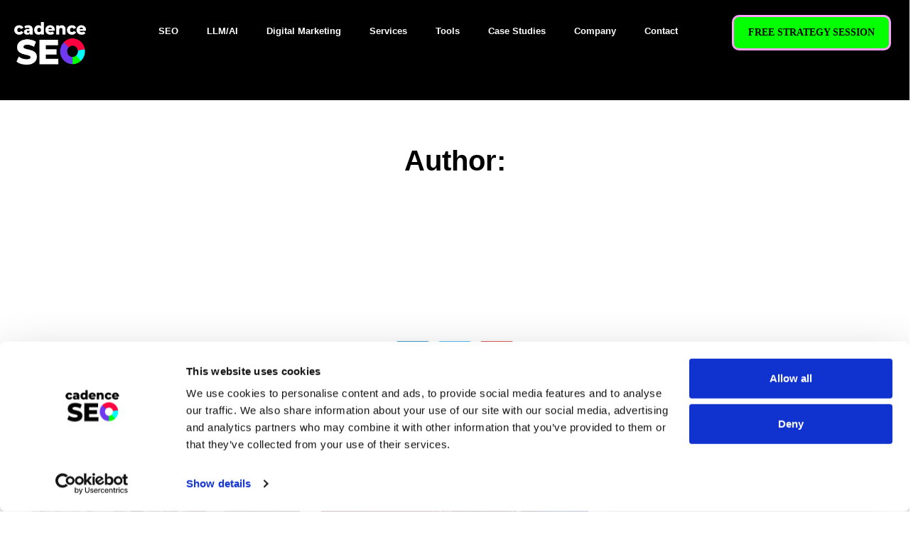

--- FILE ---
content_type: text/html; charset=UTF-8
request_url: https://www.cadenceseo.com/blog/author/ronnnie/
body_size: 51843
content:
<!doctype html>
<html lang="en-US">
<head>
	<meta charset="UTF-8">
	<meta name="viewport" content="width=device-width, initial-scale=1">
	<link rel="profile" href="https://gmpg.org/xfn/11">
	<script type="text/javascript" data-cookieconsent="ignore">
	window.dataLayer = window.dataLayer || [];

	function gtag() {
		dataLayer.push(arguments);
	}

	gtag("consent", "default", {
		ad_personalization: "denied",
		ad_storage: "denied",
		ad_user_data: "denied",
		analytics_storage: "denied",
		functionality_storage: "denied",
		personalization_storage: "denied",
		security_storage: "granted",
		wait_for_update: 500,
	});
	gtag("set", "ads_data_redaction", true);
	</script>
<script type="text/javascript" data-cookieconsent="ignore">
		(function (w, d, s, l, i) {
		w[l] = w[l] || [];
		w[l].push({'gtm.start': new Date().getTime(), event: 'gtm.js'});
		var f = d.getElementsByTagName(s)[0], j = d.createElement(s), dl = l !== 'dataLayer' ? '&l=' + l : '';
		j.async = true;
		j.src = 'https://www.googletagmanager.com/gtm.js?id=' + i + dl;
		f.parentNode.insertBefore(j, f);
	})(
		window,
		document,
		'script',
		'dataLayer',
		'GTM-PK88V45'
	);
</script>
<script type="text/javascript"
		id="Cookiebot"
		src="https://consent.cookiebot.com/uc.js"
		data-implementation="wp"
		data-cbid="d9ecf17f-a822-4f07-b68d-2ec1a1b73a29"
							data-blockingmode="auto"
	></script>
<meta name='robots' content='noindex, follow' />

	<!-- This site is optimized with the Yoast SEO Premium plugin v26.8 (Yoast SEO v26.8) - https://yoast.com/product/yoast-seo-premium-wordpress/ -->
	<title>, Author at CadenceSEO</title>
<link data-rocket-prefetch href="https://connect.facebook.net" rel="dns-prefetch">
<link data-rocket-prefetch href="https://www.clarity.ms" rel="dns-prefetch">
<link data-rocket-prefetch href="https://www.googletagmanager.com" rel="dns-prefetch">
<link data-rocket-prefetch href="https://consent.cookiebot.com" rel="dns-prefetch">
<link data-rocket-prefetch href="https://c0.wp.com" rel="dns-prefetch">
<link data-rocket-prefetch href="https://api.seoaudit.software" rel="dns-prefetch">
<link data-rocket-prefetch href="https://r2.leadsy.ai" rel="dns-prefetch">
<link data-rocket-prefetch href="https://api.smbcrm.com" rel="dns-prefetch">
<link data-rocket-prefetch href="https://tag.trovo-tag.com" rel="dns-prefetch">
<link data-rocket-prefetch href="https://widgets.leadconnectorhq.com" rel="dns-prefetch">
<link data-rocket-prefetch href="https://i0.wp.com" rel="dns-prefetch">
<link data-rocket-prefetch href="https://www.google.com" rel="dns-prefetch">
<link data-rocket-prefetch href="https://stats.wp.com" rel="dns-prefetch">
<link crossorigin data-rocket-preload as="font" href="https://www.cadenceseo.com/wp-content/uploads/elementor/google-fonts/fonts/archivo-k3kpo8udi-1m0wlsv9xaw6lqkqwy8q82slydoxi.woff2" rel="preload">
<style id="wpr-usedcss">img:is([sizes=auto i],[sizes^="auto," i]){contain-intrinsic-size:3000px 1500px}img.emoji{display:inline!important;border:none!important;box-shadow:none!important;height:1em!important;width:1em!important;margin:0 .07em!important;vertical-align:-.1em!important;background:0 0!important;padding:0!important}:where(.wp-block-button__link){border-radius:9999px;box-shadow:none;padding:calc(.667em + 2px) calc(1.333em + 2px);text-decoration:none}:root :where(.wp-block-button .wp-block-button__link.is-style-outline),:root :where(.wp-block-button.is-style-outline>.wp-block-button__link){border:2px solid;padding:.667em 1.333em}:root :where(.wp-block-button .wp-block-button__link.is-style-outline:not(.has-text-color)),:root :where(.wp-block-button.is-style-outline>.wp-block-button__link:not(.has-text-color)){color:currentColor}:root :where(.wp-block-button .wp-block-button__link.is-style-outline:not(.has-background)),:root :where(.wp-block-button.is-style-outline>.wp-block-button__link:not(.has-background)){background-color:initial;background-image:none}:where(.wp-block-calendar table:not(.has-background) th){background:#ddd}:where(.wp-block-columns){margin-bottom:1.75em}:where(.wp-block-columns.has-background){padding:1.25em 2.375em}:where(.wp-block-post-comments input[type=submit]){border:none}:where(.wp-block-cover-image:not(.has-text-color)),:where(.wp-block-cover:not(.has-text-color)){color:#fff}:where(.wp-block-cover-image.is-light:not(.has-text-color)),:where(.wp-block-cover.is-light:not(.has-text-color)){color:#000}:root :where(.wp-block-cover h1:not(.has-text-color)),:root :where(.wp-block-cover h2:not(.has-text-color)),:root :where(.wp-block-cover h3:not(.has-text-color)),:root :where(.wp-block-cover h4:not(.has-text-color)),:root :where(.wp-block-cover h5:not(.has-text-color)),:root :where(.wp-block-cover h6:not(.has-text-color)),:root :where(.wp-block-cover p:not(.has-text-color)){color:inherit}:where(.wp-block-file){margin-bottom:1.5em}:where(.wp-block-file__button){border-radius:2em;display:inline-block;padding:.5em 1em}:where(.wp-block-file__button):where(a):active,:where(.wp-block-file__button):where(a):focus,:where(.wp-block-file__button):where(a):hover,:where(.wp-block-file__button):where(a):visited{box-shadow:none;color:#fff;opacity:.85;text-decoration:none}:where(.wp-block-form-input__input){font-size:1em;margin-bottom:.5em;padding:0 .5em}:where(.wp-block-form-input__input)[type=date],:where(.wp-block-form-input__input)[type=datetime-local],:where(.wp-block-form-input__input)[type=datetime],:where(.wp-block-form-input__input)[type=email],:where(.wp-block-form-input__input)[type=month],:where(.wp-block-form-input__input)[type=number],:where(.wp-block-form-input__input)[type=password],:where(.wp-block-form-input__input)[type=search],:where(.wp-block-form-input__input)[type=tel],:where(.wp-block-form-input__input)[type=text],:where(.wp-block-form-input__input)[type=time],:where(.wp-block-form-input__input)[type=url],:where(.wp-block-form-input__input)[type=week]{border-style:solid;border-width:1px;line-height:2;min-height:2em}:where(.wp-block-group.wp-block-group-is-layout-constrained){position:relative}:root :where(.wp-block-image.is-style-rounded img,.wp-block-image .is-style-rounded img){border-radius:9999px}:where(.wp-block-latest-comments:not([style*=line-height] .wp-block-latest-comments__comment)){line-height:1.1}:where(.wp-block-latest-comments:not([style*=line-height] .wp-block-latest-comments__comment-excerpt p)){line-height:1.8}:root :where(.wp-block-latest-posts.is-grid){padding:0}:root :where(.wp-block-latest-posts.wp-block-latest-posts__list){padding-left:0}ul{box-sizing:border-box}:root :where(.wp-block-list.has-background){padding:1.25em 2.375em}:where(.wp-block-navigation.has-background .wp-block-navigation-item a:not(.wp-element-button)),:where(.wp-block-navigation.has-background .wp-block-navigation-submenu a:not(.wp-element-button)){padding:.5em 1em}:where(.wp-block-navigation .wp-block-navigation__submenu-container .wp-block-navigation-item a:not(.wp-element-button)),:where(.wp-block-navigation .wp-block-navigation__submenu-container .wp-block-navigation-submenu a:not(.wp-element-button)),:where(.wp-block-navigation .wp-block-navigation__submenu-container .wp-block-navigation-submenu button.wp-block-navigation-item__content),:where(.wp-block-navigation .wp-block-navigation__submenu-container .wp-block-pages-list__item button.wp-block-navigation-item__content){padding:.5em 1em}:root :where(p.has-background){padding:1.25em 2.375em}:where(p.has-text-color:not(.has-link-color)) a{color:inherit}:where(.wp-block-post-comments-form input:not([type=submit])),:where(.wp-block-post-comments-form textarea){border:1px solid #949494;font-family:inherit;font-size:1em}:where(.wp-block-post-comments-form input:where(:not([type=submit]):not([type=checkbox]))),:where(.wp-block-post-comments-form textarea){padding:calc(.667em + 2px)}:where(.wp-block-post-excerpt){box-sizing:border-box;margin-bottom:var(--wp--style--block-gap);margin-top:var(--wp--style--block-gap)}:where(.wp-block-preformatted.has-background){padding:1.25em 2.375em}:where(.wp-block-search__button){border:1px solid #ccc;padding:6px 10px}:where(.wp-block-search__input){appearance:none;border:1px solid #949494;flex-grow:1;font-family:inherit;font-size:inherit;font-style:inherit;font-weight:inherit;letter-spacing:inherit;line-height:inherit;margin-left:0;margin-right:0;min-width:3rem;padding:8px;text-decoration:unset!important;text-transform:inherit}:where(.wp-block-search__button-inside .wp-block-search__inside-wrapper){background-color:#fff;border:1px solid #949494;box-sizing:border-box;padding:4px}:where(.wp-block-search__button-inside .wp-block-search__inside-wrapper) .wp-block-search__input{border:none;border-radius:0;padding:0 4px}:where(.wp-block-search__button-inside .wp-block-search__inside-wrapper) .wp-block-search__input:focus{outline:0}:where(.wp-block-search__button-inside .wp-block-search__inside-wrapper) :where(.wp-block-search__button){padding:4px 8px}:root :where(.wp-block-separator.is-style-dots){height:auto;line-height:1;text-align:center}:root :where(.wp-block-separator.is-style-dots):before{color:currentColor;content:"···";font-family:serif;font-size:1.5em;letter-spacing:2em;padding-left:2em}:root :where(.wp-block-site-logo.is-style-rounded){border-radius:9999px}:where(.wp-block-social-links:not(.is-style-logos-only)) .wp-social-link{background-color:#f0f0f0;color:#444}:where(.wp-block-social-links:not(.is-style-logos-only)) .wp-social-link-amazon{background-color:#f90;color:#fff}:where(.wp-block-social-links:not(.is-style-logos-only)) .wp-social-link-bandcamp{background-color:#1ea0c3;color:#fff}:where(.wp-block-social-links:not(.is-style-logos-only)) .wp-social-link-behance{background-color:#0757fe;color:#fff}:where(.wp-block-social-links:not(.is-style-logos-only)) .wp-social-link-bluesky{background-color:#0a7aff;color:#fff}:where(.wp-block-social-links:not(.is-style-logos-only)) .wp-social-link-codepen{background-color:#1e1f26;color:#fff}:where(.wp-block-social-links:not(.is-style-logos-only)) .wp-social-link-deviantart{background-color:#02e49b;color:#fff}:where(.wp-block-social-links:not(.is-style-logos-only)) .wp-social-link-discord{background-color:#5865f2;color:#fff}:where(.wp-block-social-links:not(.is-style-logos-only)) .wp-social-link-dribbble{background-color:#e94c89;color:#fff}:where(.wp-block-social-links:not(.is-style-logos-only)) .wp-social-link-dropbox{background-color:#4280ff;color:#fff}:where(.wp-block-social-links:not(.is-style-logos-only)) .wp-social-link-etsy{background-color:#f45800;color:#fff}:where(.wp-block-social-links:not(.is-style-logos-only)) .wp-social-link-facebook{background-color:#0866ff;color:#fff}:where(.wp-block-social-links:not(.is-style-logos-only)) .wp-social-link-fivehundredpx{background-color:#000;color:#fff}:where(.wp-block-social-links:not(.is-style-logos-only)) .wp-social-link-flickr{background-color:#0461dd;color:#fff}:where(.wp-block-social-links:not(.is-style-logos-only)) .wp-social-link-foursquare{background-color:#e65678;color:#fff}:where(.wp-block-social-links:not(.is-style-logos-only)) .wp-social-link-github{background-color:#24292d;color:#fff}:where(.wp-block-social-links:not(.is-style-logos-only)) .wp-social-link-goodreads{background-color:#eceadd;color:#382110}:where(.wp-block-social-links:not(.is-style-logos-only)) .wp-social-link-google{background-color:#ea4434;color:#fff}:where(.wp-block-social-links:not(.is-style-logos-only)) .wp-social-link-gravatar{background-color:#1d4fc4;color:#fff}:where(.wp-block-social-links:not(.is-style-logos-only)) .wp-social-link-instagram{background-color:#f00075;color:#fff}:where(.wp-block-social-links:not(.is-style-logos-only)) .wp-social-link-lastfm{background-color:#e21b24;color:#fff}:where(.wp-block-social-links:not(.is-style-logos-only)) .wp-social-link-linkedin{background-color:#0d66c2;color:#fff}:where(.wp-block-social-links:not(.is-style-logos-only)) .wp-social-link-mastodon{background-color:#3288d4;color:#fff}:where(.wp-block-social-links:not(.is-style-logos-only)) .wp-social-link-medium{background-color:#000;color:#fff}:where(.wp-block-social-links:not(.is-style-logos-only)) .wp-social-link-meetup{background-color:#f6405f;color:#fff}:where(.wp-block-social-links:not(.is-style-logos-only)) .wp-social-link-patreon{background-color:#000;color:#fff}:where(.wp-block-social-links:not(.is-style-logos-only)) .wp-social-link-pinterest{background-color:#e60122;color:#fff}:where(.wp-block-social-links:not(.is-style-logos-only)) .wp-social-link-pocket{background-color:#ef4155;color:#fff}:where(.wp-block-social-links:not(.is-style-logos-only)) .wp-social-link-reddit{background-color:#ff4500;color:#fff}:where(.wp-block-social-links:not(.is-style-logos-only)) .wp-social-link-skype{background-color:#0478d7;color:#fff}:where(.wp-block-social-links:not(.is-style-logos-only)) .wp-social-link-snapchat{background-color:#fefc00;color:#fff;stroke:#000}:where(.wp-block-social-links:not(.is-style-logos-only)) .wp-social-link-soundcloud{background-color:#ff5600;color:#fff}:where(.wp-block-social-links:not(.is-style-logos-only)) .wp-social-link-spotify{background-color:#1bd760;color:#fff}:where(.wp-block-social-links:not(.is-style-logos-only)) .wp-social-link-telegram{background-color:#2aabee;color:#fff}:where(.wp-block-social-links:not(.is-style-logos-only)) .wp-social-link-threads{background-color:#000;color:#fff}:where(.wp-block-social-links:not(.is-style-logos-only)) .wp-social-link-tiktok{background-color:#000;color:#fff}:where(.wp-block-social-links:not(.is-style-logos-only)) .wp-social-link-tumblr{background-color:#011835;color:#fff}:where(.wp-block-social-links:not(.is-style-logos-only)) .wp-social-link-twitch{background-color:#6440a4;color:#fff}:where(.wp-block-social-links:not(.is-style-logos-only)) .wp-social-link-twitter{background-color:#1da1f2;color:#fff}:where(.wp-block-social-links:not(.is-style-logos-only)) .wp-social-link-vimeo{background-color:#1eb7ea;color:#fff}:where(.wp-block-social-links:not(.is-style-logos-only)) .wp-social-link-vk{background-color:#4680c2;color:#fff}:where(.wp-block-social-links:not(.is-style-logos-only)) .wp-social-link-wordpress{background-color:#3499cd;color:#fff}:where(.wp-block-social-links:not(.is-style-logos-only)) .wp-social-link-whatsapp{background-color:#25d366;color:#fff}:where(.wp-block-social-links:not(.is-style-logos-only)) .wp-social-link-x{background-color:#000;color:#fff}:where(.wp-block-social-links:not(.is-style-logos-only)) .wp-social-link-yelp{background-color:#d32422;color:#fff}:where(.wp-block-social-links:not(.is-style-logos-only)) .wp-social-link-youtube{background-color:red;color:#fff}:where(.wp-block-social-links.is-style-logos-only) .wp-social-link{background:0 0}:where(.wp-block-social-links.is-style-logos-only) .wp-social-link svg{height:1.25em;width:1.25em}:where(.wp-block-social-links.is-style-logos-only) .wp-social-link-amazon{color:#f90}:where(.wp-block-social-links.is-style-logos-only) .wp-social-link-bandcamp{color:#1ea0c3}:where(.wp-block-social-links.is-style-logos-only) .wp-social-link-behance{color:#0757fe}:where(.wp-block-social-links.is-style-logos-only) .wp-social-link-bluesky{color:#0a7aff}:where(.wp-block-social-links.is-style-logos-only) .wp-social-link-codepen{color:#1e1f26}:where(.wp-block-social-links.is-style-logos-only) .wp-social-link-deviantart{color:#02e49b}:where(.wp-block-social-links.is-style-logos-only) .wp-social-link-discord{color:#5865f2}:where(.wp-block-social-links.is-style-logos-only) .wp-social-link-dribbble{color:#e94c89}:where(.wp-block-social-links.is-style-logos-only) .wp-social-link-dropbox{color:#4280ff}:where(.wp-block-social-links.is-style-logos-only) .wp-social-link-etsy{color:#f45800}:where(.wp-block-social-links.is-style-logos-only) .wp-social-link-facebook{color:#0866ff}:where(.wp-block-social-links.is-style-logos-only) .wp-social-link-fivehundredpx{color:#000}:where(.wp-block-social-links.is-style-logos-only) .wp-social-link-flickr{color:#0461dd}:where(.wp-block-social-links.is-style-logos-only) .wp-social-link-foursquare{color:#e65678}:where(.wp-block-social-links.is-style-logos-only) .wp-social-link-github{color:#24292d}:where(.wp-block-social-links.is-style-logos-only) .wp-social-link-goodreads{color:#382110}:where(.wp-block-social-links.is-style-logos-only) .wp-social-link-google{color:#ea4434}:where(.wp-block-social-links.is-style-logos-only) .wp-social-link-gravatar{color:#1d4fc4}:where(.wp-block-social-links.is-style-logos-only) .wp-social-link-instagram{color:#f00075}:where(.wp-block-social-links.is-style-logos-only) .wp-social-link-lastfm{color:#e21b24}:where(.wp-block-social-links.is-style-logos-only) .wp-social-link-linkedin{color:#0d66c2}:where(.wp-block-social-links.is-style-logos-only) .wp-social-link-mastodon{color:#3288d4}:where(.wp-block-social-links.is-style-logos-only) .wp-social-link-medium{color:#000}:where(.wp-block-social-links.is-style-logos-only) .wp-social-link-meetup{color:#f6405f}:where(.wp-block-social-links.is-style-logos-only) .wp-social-link-patreon{color:#000}:where(.wp-block-social-links.is-style-logos-only) .wp-social-link-pinterest{color:#e60122}:where(.wp-block-social-links.is-style-logos-only) .wp-social-link-pocket{color:#ef4155}:where(.wp-block-social-links.is-style-logos-only) .wp-social-link-reddit{color:#ff4500}:where(.wp-block-social-links.is-style-logos-only) .wp-social-link-skype{color:#0478d7}:where(.wp-block-social-links.is-style-logos-only) .wp-social-link-snapchat{color:#fff;stroke:#000}:where(.wp-block-social-links.is-style-logos-only) .wp-social-link-soundcloud{color:#ff5600}:where(.wp-block-social-links.is-style-logos-only) .wp-social-link-spotify{color:#1bd760}:where(.wp-block-social-links.is-style-logos-only) .wp-social-link-telegram{color:#2aabee}:where(.wp-block-social-links.is-style-logos-only) .wp-social-link-threads{color:#000}:where(.wp-block-social-links.is-style-logos-only) .wp-social-link-tiktok{color:#000}:where(.wp-block-social-links.is-style-logos-only) .wp-social-link-tumblr{color:#011835}:where(.wp-block-social-links.is-style-logos-only) .wp-social-link-twitch{color:#6440a4}:where(.wp-block-social-links.is-style-logos-only) .wp-social-link-twitter{color:#1da1f2}:where(.wp-block-social-links.is-style-logos-only) .wp-social-link-vimeo{color:#1eb7ea}:where(.wp-block-social-links.is-style-logos-only) .wp-social-link-vk{color:#4680c2}:where(.wp-block-social-links.is-style-logos-only) .wp-social-link-whatsapp{color:#25d366}:where(.wp-block-social-links.is-style-logos-only) .wp-social-link-wordpress{color:#3499cd}:where(.wp-block-social-links.is-style-logos-only) .wp-social-link-x{color:#000}:where(.wp-block-social-links.is-style-logos-only) .wp-social-link-yelp{color:#d32422}:where(.wp-block-social-links.is-style-logos-only) .wp-social-link-youtube{color:red}:root :where(.wp-block-social-links .wp-social-link a){padding:.25em}:root :where(.wp-block-social-links.is-style-logos-only .wp-social-link a){padding:0}:root :where(.wp-block-social-links.is-style-pill-shape .wp-social-link a){padding-left:.6666666667em;padding-right:.6666666667em}:root :where(.wp-block-tag-cloud.is-style-outline){display:flex;flex-wrap:wrap;gap:1ch}:root :where(.wp-block-tag-cloud.is-style-outline a){border:1px solid;font-size:unset!important;margin-right:0;padding:1ch 2ch;text-decoration:none!important}:root :where(.wp-block-table-of-contents){box-sizing:border-box}:where(.wp-block-term-description){box-sizing:border-box;margin-bottom:var(--wp--style--block-gap);margin-top:var(--wp--style--block-gap)}:where(pre.wp-block-verse){font-family:inherit}:root{--wp-block-synced-color:#7a00df;--wp-block-synced-color--rgb:122,0,223;--wp-bound-block-color:var(--wp-block-synced-color);--wp-editor-canvas-background:#ddd;--wp-admin-theme-color:#007cba;--wp-admin-theme-color--rgb:0,124,186;--wp-admin-theme-color-darker-10:#006ba1;--wp-admin-theme-color-darker-10--rgb:0,107,160.5;--wp-admin-theme-color-darker-20:#005a87;--wp-admin-theme-color-darker-20--rgb:0,90,135;--wp-admin-border-width-focus:2px}@media (min-resolution:192dpi){:root{--wp-admin-border-width-focus:1.5px}}:root{--wp--preset--font-size--normal:16px;--wp--preset--font-size--huge:42px}.screen-reader-text{border:0;clip-path:inset(50%);height:1px;margin:-1px;overflow:hidden;padding:0;position:absolute;width:1px;word-wrap:normal!important}.screen-reader-text:focus{background-color:#ddd;clip-path:none;color:#444;display:block;font-size:1em;height:auto;left:5px;line-height:normal;padding:15px 23px 14px;text-decoration:none;top:5px;width:auto;z-index:100000}html :where(.has-border-color){border-style:solid}html :where([style*=border-top-color]){border-top-style:solid}html :where([style*=border-right-color]){border-right-style:solid}html :where([style*=border-bottom-color]){border-bottom-style:solid}html :where([style*=border-left-color]){border-left-style:solid}html :where([style*=border-width]){border-style:solid}html :where([style*=border-top-width]){border-top-style:solid}html :where([style*=border-right-width]){border-right-style:solid}html :where([style*=border-bottom-width]){border-bottom-style:solid}html :where([style*=border-left-width]){border-left-style:solid}html :where(img[class*=wp-image-]){height:auto;max-width:100%}:where(figure){margin:0 0 1em}html :where(.is-position-sticky){--wp-admin--admin-bar--position-offset:var(--wp-admin--admin-bar--height,0px)}@media screen and (max-width:600px){html :where(.is-position-sticky){--wp-admin--admin-bar--position-offset:0px}}:root{--wp--preset--aspect-ratio--square:1;--wp--preset--aspect-ratio--4-3:4/3;--wp--preset--aspect-ratio--3-4:3/4;--wp--preset--aspect-ratio--3-2:3/2;--wp--preset--aspect-ratio--2-3:2/3;--wp--preset--aspect-ratio--16-9:16/9;--wp--preset--aspect-ratio--9-16:9/16;--wp--preset--color--black:#000000;--wp--preset--color--cyan-bluish-gray:#abb8c3;--wp--preset--color--white:#ffffff;--wp--preset--color--pale-pink:#f78da7;--wp--preset--color--vivid-red:#cf2e2e;--wp--preset--color--luminous-vivid-orange:#ff6900;--wp--preset--color--luminous-vivid-amber:#fcb900;--wp--preset--color--light-green-cyan:#7bdcb5;--wp--preset--color--vivid-green-cyan:#00d084;--wp--preset--color--pale-cyan-blue:#8ed1fc;--wp--preset--color--vivid-cyan-blue:#0693e3;--wp--preset--color--vivid-purple:#9b51e0;--wp--preset--gradient--vivid-cyan-blue-to-vivid-purple:linear-gradient(135deg,rgb(6, 147, 227) 0%,rgb(155, 81, 224) 100%);--wp--preset--gradient--light-green-cyan-to-vivid-green-cyan:linear-gradient(135deg,rgb(122, 220, 180) 0%,rgb(0, 208, 130) 100%);--wp--preset--gradient--luminous-vivid-amber-to-luminous-vivid-orange:linear-gradient(135deg,rgb(252, 185, 0) 0%,rgb(255, 105, 0) 100%);--wp--preset--gradient--luminous-vivid-orange-to-vivid-red:linear-gradient(135deg,rgb(255, 105, 0) 0%,rgb(207, 46, 46) 100%);--wp--preset--gradient--very-light-gray-to-cyan-bluish-gray:linear-gradient(135deg,rgb(238, 238, 238) 0%,rgb(169, 184, 195) 100%);--wp--preset--gradient--cool-to-warm-spectrum:linear-gradient(135deg,rgb(74, 234, 220) 0%,rgb(151, 120, 209) 20%,rgb(207, 42, 186) 40%,rgb(238, 44, 130) 60%,rgb(251, 105, 98) 80%,rgb(254, 248, 76) 100%);--wp--preset--gradient--blush-light-purple:linear-gradient(135deg,rgb(255, 206, 236) 0%,rgb(152, 150, 240) 100%);--wp--preset--gradient--blush-bordeaux:linear-gradient(135deg,rgb(254, 205, 165) 0%,rgb(254, 45, 45) 50%,rgb(107, 0, 62) 100%);--wp--preset--gradient--luminous-dusk:linear-gradient(135deg,rgb(255, 203, 112) 0%,rgb(199, 81, 192) 50%,rgb(65, 88, 208) 100%);--wp--preset--gradient--pale-ocean:linear-gradient(135deg,rgb(255, 245, 203) 0%,rgb(182, 227, 212) 50%,rgb(51, 167, 181) 100%);--wp--preset--gradient--electric-grass:linear-gradient(135deg,rgb(202, 248, 128) 0%,rgb(113, 206, 126) 100%);--wp--preset--gradient--midnight:linear-gradient(135deg,rgb(2, 3, 129) 0%,rgb(40, 116, 252) 100%);--wp--preset--font-size--small:13px;--wp--preset--font-size--medium:20px;--wp--preset--font-size--large:36px;--wp--preset--font-size--x-large:42px;--wp--preset--spacing--20:0.44rem;--wp--preset--spacing--30:0.67rem;--wp--preset--spacing--40:1rem;--wp--preset--spacing--50:1.5rem;--wp--preset--spacing--60:2.25rem;--wp--preset--spacing--70:3.38rem;--wp--preset--spacing--80:5.06rem;--wp--preset--shadow--natural:6px 6px 9px rgba(0, 0, 0, .2);--wp--preset--shadow--deep:12px 12px 50px rgba(0, 0, 0, .4);--wp--preset--shadow--sharp:6px 6px 0px rgba(0, 0, 0, .2);--wp--preset--shadow--outlined:6px 6px 0px -3px rgb(255, 255, 255),6px 6px rgb(0, 0, 0);--wp--preset--shadow--crisp:6px 6px 0px rgb(0, 0, 0)}:root{--wp--style--global--content-size:800px;--wp--style--global--wide-size:1200px}:where(body){margin:0}:where(.wp-site-blocks)>*{margin-block-start:24px;margin-block-end:0}:where(.wp-site-blocks)>:first-child{margin-block-start:0}:where(.wp-site-blocks)>:last-child{margin-block-end:0}:root{--wp--style--block-gap:24px}:root :where(.is-layout-flow)>:first-child{margin-block-start:0}:root :where(.is-layout-flow)>:last-child{margin-block-end:0}:root :where(.is-layout-flow)>*{margin-block-start:24px;margin-block-end:0}:root :where(.is-layout-constrained)>:first-child{margin-block-start:0}:root :where(.is-layout-constrained)>:last-child{margin-block-end:0}:root :where(.is-layout-constrained)>*{margin-block-start:24px;margin-block-end:0}:root :where(.is-layout-flex){gap:24px}:root :where(.is-layout-grid){gap:24px}body{padding-top:0;padding-right:0;padding-bottom:0;padding-left:0}a:where(:not(.wp-element-button)){text-decoration:underline}:root :where(.wp-element-button,.wp-block-button__link){background-color:#32373c;border-width:0;color:#fff;font-family:inherit;font-size:inherit;font-style:inherit;font-weight:inherit;letter-spacing:inherit;line-height:inherit;padding-top:calc(.667em + 2px);padding-right:calc(1.333em + 2px);padding-bottom:calc(.667em + 2px);padding-left:calc(1.333em + 2px);text-decoration:none;text-transform:inherit}:root :where(.wp-block-pullquote){font-size:1.5em;line-height:1.6}html{line-height:1.15;-webkit-text-size-adjust:100%}*,:after,:before{box-sizing:border-box}body{background-color:#fff;color:#333;font-family:-apple-system,BlinkMacSystemFont,'Segoe UI',Roboto,'Helvetica Neue',Arial,'Noto Sans',sans-serif,'Apple Color Emoji','Segoe UI Emoji','Segoe UI Symbol','Noto Color Emoji';font-size:1rem;font-weight:400;line-height:1.5;margin:0;-webkit-font-smoothing:antialiased;-moz-osx-font-smoothing:grayscale}h1,h3,h4{color:inherit;font-family:inherit;font-weight:500;line-height:1.2;margin-block-end:1rem;margin-block-start:.5rem}h1{font-size:2.5rem}h3{font-size:1.75rem}h4{font-size:1.5rem}p{margin-block-end:.9rem;margin-block-start:0}hr{box-sizing:content-box;height:0;overflow:visible}a{background-color:transparent;color:#c36;text-decoration:none}a:active,a:hover{color:#336}a:not([href]):not([tabindex]),a:not([href]):not([tabindex]):focus,a:not([href]):not([tabindex]):hover{color:inherit;text-decoration:none}a:not([href]):not([tabindex]):focus{outline:0}b,strong{font-weight:bolder}code{font-family:monospace,monospace;font-size:1em}sub{font-size:75%;line-height:0;position:relative;vertical-align:baseline}sub{bottom:-.25em}img{border-style:none;height:auto;max-width:100%}[hidden],template{display:none}@media print{*,:after,:before{background:0 0!important;box-shadow:none!important;color:#000!important;text-shadow:none!important}a,a:visited{text-decoration:underline}a[href]:after{content:" (" attr(href) ")"}a[href^="#"]:after,a[href^="javascript:"]:after{content:""}img,tr{-moz-column-break-inside:avoid;break-inside:avoid}h3,p{orphans:3;widows:3}h3{-moz-column-break-after:avoid;break-after:avoid}}label{display:inline-block;line-height:1;vertical-align:middle}button,input,optgroup,select,textarea{font-family:inherit;font-size:1rem;line-height:1.5;margin:0}input[type=date],input[type=email],input[type=number],input[type=password],input[type=search],input[type=tel],input[type=text],input[type=url],select,textarea{border:1px solid #666;border-radius:3px;padding:.5rem 1rem;transition:all .3s;width:100%}input[type=date]:focus,input[type=email]:focus,input[type=number]:focus,input[type=password]:focus,input[type=search]:focus,input[type=tel]:focus,input[type=text]:focus,input[type=url]:focus,select:focus,textarea:focus{border-color:#333}button,input{overflow:visible}button,select{text-transform:none}[type=button],[type=reset],[type=submit],button{-webkit-appearance:button;width:auto}[type=button],[type=submit],button{background-color:transparent;border:1px solid #c36;border-radius:3px;color:#c36;display:inline-block;font-size:1rem;font-weight:400;padding:.5rem 1rem;text-align:center;transition:all .3s;-webkit-user-select:none;-moz-user-select:none;user-select:none;white-space:nowrap}[type=button]:focus:not(:focus-visible),[type=submit]:focus:not(:focus-visible),button:focus:not(:focus-visible){outline:0}[type=button]:focus,[type=button]:hover,[type=submit]:focus,[type=submit]:hover,button:focus,button:hover{background-color:#c36;color:#fff;text-decoration:none}[type=button]:not(:disabled),[type=submit]:not(:disabled),button:not(:disabled){cursor:pointer}fieldset{padding:.35em .75em .625em}legend{box-sizing:border-box;color:inherit;display:table;max-width:100%;padding:0;white-space:normal}progress{vertical-align:baseline}textarea{overflow:auto;resize:vertical}[type=checkbox],[type=radio]{box-sizing:border-box;padding:0}[type=number]::-webkit-inner-spin-button,[type=number]::-webkit-outer-spin-button{height:auto}[type=search]{-webkit-appearance:textfield;outline-offset:-2px}[type=search]::-webkit-search-decoration{-webkit-appearance:none}::-webkit-file-upload-button{-webkit-appearance:button;font:inherit}select{display:block}table{background-color:transparent;border-collapse:collapse;border-spacing:0;font-size:.9em;margin-block-end:15px;width:100%}table td,table th{border:1px solid hsla(0,0%,50%,.502);line-height:1.5;padding:15px;vertical-align:top}table th{font-weight:700}table tbody>tr:nth-child(odd)>td,table tbody>tr:nth-child(odd)>th{background-color:hsla(0,0%,50%,.071)}table tbody tr:hover>td,table tbody tr:hover>th{background-color:hsla(0,0%,50%,.102)}table tbody+tbody{border-block-start:2px solid hsla(0,0%,50%,.502)}li,ul{background:0 0;border:0;font-size:100%;margin-block-end:0;margin-block-start:0;outline:0;vertical-align:baseline}.sticky{display:block;position:relative}.hide{display:none!important}.screen-reader-text{clip:rect(1px,1px,1px,1px);height:1px;overflow:hidden;position:absolute!important;width:1px;word-wrap:normal!important}.screen-reader-text:focus{background-color:#eee;clip:auto!important;clip-path:none;color:#333;display:block;font-size:1rem;height:auto;left:5px;line-height:normal;padding:12px 24px;text-decoration:none;top:5px;width:auto;z-index:100000}#comments .comment{position:relative}#comments .comment .avatar{border-radius:50%;left:0;margin-inline-end:10px;position:absolute}body.rtl #comments .comment .avatar,html[dir=rtl] #comments .comment .avatar{left:auto;right:0}#comments .reply{font-size:11px;line-height:1}.site-header:not(.dynamic-header){margin-inline-end:auto;margin-inline-start:auto;width:100%}@media(max-width:575px){.site-header:not(.dynamic-header){padding-inline-end:10px;padding-inline-start:10px}}@media(min-width:576px){.site-header:not(.dynamic-header){max-width:500px}}@media(min-width:768px){.site-header:not(.dynamic-header){max-width:600px}}@media(min-width:992px){.site-header:not(.dynamic-header){max-width:800px}}@media(min-width:1200px){.site-header:not(.dynamic-header){max-width:1140px}}.site-header+.elementor{min-height:calc(100vh - 320px)}.site-header{display:flex;flex-wrap:wrap;justify-content:space-between;padding-block-end:1rem;padding-block-start:1rem;position:relative}.site-navigation-toggle-holder{align-items:center;display:flex;padding:8px 15px}.site-navigation-toggle-holder .site-navigation-toggle{align-items:center;background-color:rgba(0,0,0,.05);border:0 solid;border-radius:3px;color:#494c4f;cursor:pointer;display:flex;justify-content:center;padding:.5rem}.site-navigation-dropdown{bottom:0;left:0;margin-block-start:10px;position:absolute;transform-origin:top;transition:max-height .3s,transform .3s;width:100%;z-index:10000}.site-navigation-toggle-holder:not(.elementor-active)+.site-navigation-dropdown{max-height:0;transform:scaleY(0)}.site-navigation-toggle-holder.elementor-active+.site-navigation-dropdown{max-height:100vh;transform:scaleY(1)}.site-navigation-dropdown ul{padding:0}.site-navigation-dropdown ul.menu{background:#fff;margin:0;padding:0;position:absolute;width:100%}.site-navigation-dropdown ul.menu li{display:block;position:relative;width:100%}.site-navigation-dropdown ul.menu li a{background:#fff;box-shadow:inset 0 -1px 0 rgba(0,0,0,.102);color:#55595c;display:block;padding:20px}.site-navigation-dropdown ul.menu>li li{max-height:0;transform:scaleY(0);transform-origin:top;transition:max-height .3s,transform .3s}.site-navigation-dropdown ul.menu li.elementor-active>ul>li{max-height:100vh;transform:scaleY(1)}:root{--direction-multiplier:1}body.rtl,html[dir=rtl]{--direction-multiplier:-1}.elementor-screen-only,.screen-reader-text,.screen-reader-text span{height:1px;margin:-1px;overflow:hidden;padding:0;position:absolute;top:-10000em;width:1px;clip:rect(0,0,0,0);border:0}.elementor *,.elementor :after,.elementor :before{box-sizing:border-box}.elementor a{box-shadow:none;text-decoration:none}.elementor hr{background-color:transparent;margin:0}.elementor img{border:none;border-radius:0;box-shadow:none;height:auto;max-width:100%}.elementor iframe,.elementor object,.elementor video{border:none;line-height:1;margin:0;max-width:100%;width:100%}.elementor-widget-wrap .elementor-element.elementor-widget__width-auto,.elementor-widget-wrap .elementor-element.elementor-widget__width-initial{max-width:100%}.elementor-element{--flex-direction:initial;--flex-wrap:initial;--justify-content:initial;--align-items:initial;--align-content:initial;--gap:initial;--flex-basis:initial;--flex-grow:initial;--flex-shrink:initial;--order:initial;--align-self:initial;align-self:var(--align-self);flex-basis:var(--flex-basis);flex-grow:var(--flex-grow);flex-shrink:var(--flex-shrink);order:var(--order)}.elementor-element:where(.e-con-full,.elementor-widget){align-content:var(--align-content);align-items:var(--align-items);flex-direction:var(--flex-direction);flex-wrap:var(--flex-wrap);gap:var(--row-gap) var(--column-gap);justify-content:var(--justify-content)}.elementor-invisible{visibility:hidden}.elementor-align-right{text-align:right}.elementor-align-right .elementor-button{width:auto}@media (max-width:767px){.elementor-mobile-align-center{text-align:center}.elementor-mobile-align-center .elementor-button{width:auto}}:root{--page-title-display:block}.elementor-page-title{display:var(--page-title-display)}.elementor-widget-wrap{align-content:flex-start;flex-wrap:wrap;position:relative;width:100%}.elementor:not(.elementor-bc-flex-widget) .elementor-widget-wrap{display:flex}.elementor-widget-wrap>.elementor-element{width:100%}.elementor-widget-wrap.e-swiper-container{width:calc(100% - (var(--e-column-margin-left,0px) + var(--e-column-margin-right,0px)))}.elementor-widget{position:relative}.elementor-widget:not(:last-child){margin-block-end:var(--kit-widget-spacing,20px)}.elementor-widget:not(:last-child).elementor-widget__width-auto,.elementor-widget:not(:last-child).elementor-widget__width-initial{margin-block-end:0}.elementor-grid{display:grid;grid-column-gap:var(--grid-column-gap);grid-row-gap:var(--grid-row-gap)}.elementor-grid .elementor-grid-item{min-width:0}.elementor-grid-0 .elementor-grid{display:inline-block;margin-block-end:calc(-1 * var(--grid-row-gap));width:100%;word-spacing:var(--grid-column-gap)}.elementor-grid-0 .elementor-grid .elementor-grid-item{display:inline-block;margin-block-end:var(--grid-row-gap);word-break:break-word}.elementor-grid-3 .elementor-grid{grid-template-columns:repeat(3,1fr)}@media (max-width:1024px){.elementor-grid-tablet-2 .elementor-grid{grid-template-columns:repeat(2,1fr)}}@media (min-width:1025px){#elementor-device-mode:after{content:"desktop"}}@media (min-width:-1){#elementor-device-mode:after{content:"widescreen"}}@media (max-width:-1){#elementor-device-mode:after{content:"laptop";content:"tablet_extra"}}@media (max-width:1024px){#elementor-device-mode:after{content:"tablet"}}@media (max-width:-1){#elementor-device-mode:after{content:"mobile_extra"}}@media (prefers-reduced-motion:no-preference){html{scroll-behavior:smooth}}.e-con{--border-radius:0;--border-top-width:0px;--border-right-width:0px;--border-bottom-width:0px;--border-left-width:0px;--border-style:initial;--border-color:initial;--container-widget-width:100%;--container-widget-height:initial;--container-widget-flex-grow:0;--container-widget-align-self:initial;--content-width:min(100%,var(--container-max-width,1140px));--width:100%;--min-height:initial;--height:auto;--text-align:initial;--margin-top:0px;--margin-right:0px;--margin-bottom:0px;--margin-left:0px;--padding-top:var(--container-default-padding-top,10px);--padding-right:var(--container-default-padding-right,10px);--padding-bottom:var(--container-default-padding-bottom,10px);--padding-left:var(--container-default-padding-left,10px);--position:relative;--z-index:revert;--overflow:visible;--gap:var(--widgets-spacing,20px);--row-gap:var(--widgets-spacing-row,20px);--column-gap:var(--widgets-spacing-column,20px);--overlay-mix-blend-mode:initial;--overlay-opacity:1;--overlay-transition:0.3s;--e-con-grid-template-columns:repeat(3,1fr);--e-con-grid-template-rows:repeat(2,1fr);border-radius:var(--border-radius);height:var(--height);min-height:var(--min-height);min-width:0;overflow:var(--overflow);position:var(--position);width:var(--width);z-index:var(--z-index);--flex-wrap-mobile:wrap}.e-con:where(:not(.e-div-block-base)){transition:background var(--background-transition,.3s),border var(--border-transition,.3s),box-shadow var(--border-transition,.3s),transform var(--e-con-transform-transition-duration,.4s)}.e-con{--margin-block-start:var(--margin-top);--margin-block-end:var(--margin-bottom);--margin-inline-start:var(--margin-left);--margin-inline-end:var(--margin-right);--padding-inline-start:var(--padding-left);--padding-inline-end:var(--padding-right);--padding-block-start:var(--padding-top);--padding-block-end:var(--padding-bottom);--border-block-start-width:var(--border-top-width);--border-block-end-width:var(--border-bottom-width);--border-inline-start-width:var(--border-left-width);--border-inline-end-width:var(--border-right-width)}body.rtl .e-con{--padding-inline-start:var(--padding-right);--padding-inline-end:var(--padding-left);--margin-inline-start:var(--margin-right);--margin-inline-end:var(--margin-left);--border-inline-start-width:var(--border-right-width);--border-inline-end-width:var(--border-left-width)}.e-con{margin-block-end:var(--margin-block-end);margin-block-start:var(--margin-block-start);margin-inline-end:var(--margin-inline-end);margin-inline-start:var(--margin-inline-start);padding-inline-end:var(--padding-inline-end);padding-inline-start:var(--padding-inline-start)}.e-con.e-flex{--flex-direction:column;--flex-basis:auto;--flex-grow:0;--flex-shrink:1;flex:var(--flex-grow) var(--flex-shrink) var(--flex-basis)}.e-con-full,.e-con>.e-con-inner{padding-block-end:var(--padding-block-end);padding-block-start:var(--padding-block-start);text-align:var(--text-align)}.e-con-full.e-flex,.e-con.e-flex>.e-con-inner{flex-direction:var(--flex-direction)}.e-con,.e-con>.e-con-inner{display:var(--display)}.e-con-boxed.e-flex{align-content:normal;align-items:normal;flex-direction:column;flex-wrap:nowrap;justify-content:normal}.e-con-boxed{gap:initial;text-align:initial}.e-con.e-flex>.e-con-inner{align-content:var(--align-content);align-items:var(--align-items);align-self:auto;flex-basis:auto;flex-grow:1;flex-shrink:1;flex-wrap:var(--flex-wrap);justify-content:var(--justify-content)}.e-con>.e-con-inner{gap:var(--row-gap) var(--column-gap);height:100%;margin:0 auto;max-width:var(--content-width);padding-inline-end:0;padding-inline-start:0;width:100%}:is(.elementor-section-wrap,[data-elementor-id])>.e-con{--margin-left:auto;--margin-right:auto;max-width:min(100%,var(--width))}.e-con .elementor-widget.elementor-widget{margin-block-end:0}.e-con:before,.e-con>.elementor-motion-effects-container>.elementor-motion-effects-layer:before{border-block-end-width:var(--border-block-end-width);border-block-start-width:var(--border-block-start-width);border-color:var(--border-color);border-inline-end-width:var(--border-inline-end-width);border-inline-start-width:var(--border-inline-start-width);border-radius:var(--border-radius);border-style:var(--border-style);content:var(--background-overlay);display:block;height:max(100% + var(--border-top-width) + var(--border-bottom-width),100%);left:calc(0px - var(--border-left-width));mix-blend-mode:var(--overlay-mix-blend-mode);opacity:var(--overlay-opacity);position:absolute;top:calc(0px - var(--border-top-width));transition:var(--overlay-transition,.3s);width:max(100% + var(--border-left-width) + var(--border-right-width),100%)}.e-con:before{transition:background var(--overlay-transition,.3s),border-radius var(--border-transition,.3s),opacity var(--overlay-transition,.3s)}.e-con .elementor-widget{min-width:0}.e-con .elementor-widget.e-widget-swiper{width:100%}.e-con>.e-con-inner>.elementor-widget>.elementor-widget-container,.e-con>.elementor-widget>.elementor-widget-container{height:100%}.e-con.e-con>.e-con-inner>.elementor-widget,.elementor.elementor .e-con>.elementor-widget{max-width:100%}.e-con .elementor-widget:not(:last-child){--kit-widget-spacing:0px}@media (max-width:767px){.elementor-grid-mobile-1 .elementor-grid{grid-template-columns:repeat(1,1fr)}#elementor-device-mode:after{content:"mobile"}.e-con.e-flex{--width:100%;--flex-wrap:var(--flex-wrap-mobile)}.elementor .elementor-hidden-mobile{display:none}}.elementor-element:where(:not(.e-con)):where(:not(.e-div-block-base)) .elementor-widget-container,.elementor-element:where(:not(.e-con)):where(:not(.e-div-block-base)):not(:has(.elementor-widget-container)){transition:background .3s,border .3s,border-radius .3s,box-shadow .3s,transform var(--e-transform-transition-duration,.4s)}.elementor-heading-title{line-height:1;margin:0;padding:0}.elementor-button{background-color:#69727d;border-radius:3px;color:#fff;display:inline-block;fill:#fff;font-size:15px;line-height:1;padding:12px 24px;text-align:center;transition:all .3s}.elementor-button:focus,.elementor-button:hover,.elementor-button:visited{color:#fff}.elementor-button-content-wrapper{display:flex;flex-direction:row;gap:5px;justify-content:center}.elementor-button-text{display:inline-block}.elementor-button span{text-decoration:inherit}.elementor-icon{color:#69727d;display:inline-block;font-size:50px;line-height:1;text-align:center;transition:all .3s}.elementor-icon:hover{color:#69727d}.elementor-icon i,.elementor-icon svg{display:block;height:1em;position:relative;width:1em}.elementor-icon i:before,.elementor-icon svg:before{left:50%;position:absolute;transform:translateX(-50%)}.elementor-shape-rounded .elementor-icon{border-radius:10%}.e-transform .elementor-widget-container,.e-transform:not(:has(.elementor-widget-container)){transform:perspective(var(--e-transform-perspective,0)) rotate(var(--e-transform-rotateZ,0)) rotateX(var(--e-transform-rotateX,0)) rotateY(var(--e-transform-rotateY,0)) translate(var(--e-transform-translate,0)) translateX(var(--e-transform-translateX,0)) translateY(var(--e-transform-translateY,0)) scaleX(calc(var(--e-transform-flipX,1) * var(--e-transform-scaleX,var(--e-transform-scale,1)))) scaleY(calc(var(--e-transform-flipY,1) * var(--e-transform-scaleY,var(--e-transform-scale,1)))) skewX(var(--e-transform-skewX,0)) skewY(var(--e-transform-skewY,0));transform-origin:var(--e-transform-origin-y) var(--e-transform-origin-x)}.e-con.e-transform{transform:perspective(var(--e-con-transform-perspective,0)) rotate(var(--e-con-transform-rotateZ,0)) rotateX(var(--e-con-transform-rotateX,0)) rotateY(var(--e-con-transform-rotateY,0)) translate(var(--e-con-transform-translate,0)) translateX(var(--e-con-transform-translateX,0)) translateY(var(--e-con-transform-translateY,0)) scaleX(calc(var(--e-con-transform-flipX,1) * var(--e-con-transform-scaleX,var(--e-con-transform-scale,1)))) scaleY(calc(var(--e-con-transform-flipY,1) * var(--e-con-transform-scaleY,var(--e-con-transform-scale,1)))) skewX(var(--e-con-transform-skewX,0)) skewY(var(--e-con-transform-skewY,0));transform-origin:var(--e-con-transform-origin-y) var(--e-con-transform-origin-x)}.animated{animation-duration:1.25s}.animated.reverse{animation-direction:reverse;animation-fill-mode:forwards}@media (min-width:768px) and (max-width:1024px){.elementor .elementor-hidden-tablet{display:none}}.elementor-kit-343{--e-global-color-theme-custom-color:#6254e7;--e-global-color-theme-custom-color2:#000000;--e-global-color-theme-content-color:#696687;--e-global-color-theme-secondary-color:#696687;--e-global-color-theme-custom-color-start:#9289f1;--e-global-color-theme-custom-color2-start:#f0ac0e;--e-global-color-theme-header-font-color:#3b3663;--e-global-color-theme-body-bg-color:#ffffff;--e-global-color-primary:#6EC1E4;--e-global-color-secondary:#54595F;--e-global-color-text:#000000;--e-global-color-accent:#61CE70;--e-global-color-13e2f756:#000;--e-global-color-7149a4c8:#FFF;--e-global-color-6edc078:#00D3EB;--e-global-color-866435c:#FFC700;--e-global-color-9137597:#FC0508;--e-global-color-f27b4fe:#00002B;--e-global-typography-theme-main-font-family:"Arial";--e-global-typography-theme-main-font-size:16px;--e-global-typography-theme-main-font-weight:400;--e-global-typography-theme-main-line-height:27px;--e-global-typography-theme-secondary-font-family:"Roboto";--e-global-typography-theme-secondary-font-size:18px;--e-global-typography-theme-secondary-font-weight:400;--e-global-typography-theme-secondary-line-height:27px;--e-global-typography-theme-headers-font-family:"Arial";--e-global-typography-theme-headers-font-weight:600;--e-global-typography-theme-modern-shop-main-font-family:"Roboto";--e-global-typography-theme-modern-shop-main-font-size:16px;--e-global-typography-theme-modern-shop-main-font-weight:300;--e-global-typography-theme-modern-shop-main-line-height:27px;--e-global-typography-theme-modern-shop-headers-font-family:"Roboto";--e-global-typography-theme-modern-shop-headers-font-size:18px;--e-global-typography-theme-modern-shop-headers-font-weight:500;--e-global-typography-theme-modern-shop-headers-line-height:27px;--e-global-typography-primary-font-family:"Arial";--e-global-typography-primary-font-weight:600;--e-global-typography-secondary-font-family:"Arial";--e-global-typography-secondary-font-weight:400;--e-global-typography-text-font-family:"Arial";--e-global-typography-text-font-weight:400;--e-global-typography-accent-font-family:"Arial";--e-global-typography-accent-font-weight:500;color:#000;font-family:Arial,'open sans';font-size:16px;font-weight:400;line-height:26px}.elementor-kit-343 .elementor-button,.elementor-kit-343 button,.elementor-kit-343 input[type=button],.elementor-kit-343 input[type=submit]{background-color:#b0f4fd;color:#0c0000}.elementor-kit-343 .elementor-button:focus,.elementor-kit-343 .elementor-button:hover,.elementor-kit-343 button:focus,.elementor-kit-343 button:hover,.elementor-kit-343 input[type=button]:focus,.elementor-kit-343 input[type=button]:hover,.elementor-kit-343 input[type=submit]:focus,.elementor-kit-343 input[type=submit]:hover{background-color:var(--e-global-color-9137597)}.elementor-kit-343 p{margin-block-end:20px}.elementor-kit-343 a{color:#7038ef;font-family:Arial,'open sans';font-weight:400}.elementor-kit-343 a:hover{color:#000;font-family:Arial,'open sans';font-weight:700}.elementor-kit-343 h1{font-family:Arial,'open sans';font-size:40px;font-weight:700;line-height:43px}.elementor-kit-343 h3{font-family:Arial,'open sans';font-size:20px;font-weight:700;line-height:28px}.elementor-kit-343 h4{font-family:Arial,'open sans';font-size:17px;font-weight:700;line-height:33px}.e-con{--container-max-width:1190px}.elementor-widget:not(:last-child){margin-block-end:20px}.elementor-element{--widgets-spacing:20px 20px;--widgets-spacing-row:20px;--widgets-spacing-column:20px}.site-header{padding-inline-end:0px;padding-inline-start:0px}@media(max-width:1024px){.e-con{--container-max-width:1024px}}@media(max-width:767px){table table{font-size:.8em}table table td,table table th{line-height:1.3;padding:7px}table table th{font-weight:400}#comments .comment .avatar{float:left;position:inherit}body.rtl #comments .comment .avatar,html[dir=rtl] #comments .comment .avatar{float:right}.e-con{--container-max-width:767px}}.elementor-widget-image{text-align:center}.elementor-widget-image a{display:inline-block}.elementor-widget-image img{display:inline-block;vertical-align:middle}.e-con{--container-widget-width:100%}.e-con-inner>.elementor-widget-spacer,.e-con>.elementor-widget-spacer{width:var(--container-widget-width,var(--spacer-size));--align-self:var(--container-widget-align-self,initial);--flex-shrink:0}.e-con-inner>.elementor-widget-spacer>.elementor-widget-container,.e-con>.elementor-widget-spacer>.elementor-widget-container{height:100%;width:100%}.e-con-inner>.elementor-widget-spacer>.elementor-widget-container>.elementor-spacer,.e-con>.elementor-widget-spacer>.elementor-widget-container>.elementor-spacer{height:100%}.e-con-inner>.elementor-widget-spacer>.elementor-widget-container>.elementor-spacer>.elementor-spacer-inner,.e-con>.elementor-widget-spacer>.elementor-widget-container>.elementor-spacer>.elementor-spacer-inner{height:var(--container-widget-height,var(--spacer-size))}.e-con-inner>.elementor-widget-spacer:not(:has(>.elementor-widget-container))>.elementor-spacer,.e-con>.elementor-widget-spacer:not(:has(>.elementor-widget-container))>.elementor-spacer{height:100%}.e-con-inner>.elementor-widget-spacer:not(:has(>.elementor-widget-container))>.elementor-spacer>.elementor-spacer-inner,.e-con>.elementor-widget-spacer:not(:has(>.elementor-widget-container))>.elementor-spacer>.elementor-spacer-inner{height:var(--container-widget-height,var(--spacer-size))}.elementor-item:after,.elementor-item:before{display:block;position:absolute;transition:.3s;transition-timing-function:cubic-bezier(.58,.3,.005,1)}.elementor-item:not(:hover):not(:focus):not(.elementor-item-active):not(.highlighted):after,.elementor-item:not(:hover):not(:focus):not(.elementor-item-active):not(.highlighted):before{opacity:0}.elementor-item.highlighted:after,.elementor-item.highlighted:before,.elementor-item:focus:after,.elementor-item:focus:before,.elementor-item:hover:after,.elementor-item:hover:before{transform:scale(1)}.e--pointer-underline .elementor-item:after,.e--pointer-underline .elementor-item:before{background-color:#3f444b;height:3px;left:0;width:100%;z-index:2}.e--pointer-underline .elementor-item:after{bottom:0;content:""}.elementor-nav-menu--main .elementor-nav-menu a{transition:.4s}.elementor-nav-menu--main .elementor-nav-menu a,.elementor-nav-menu--main .elementor-nav-menu a.highlighted,.elementor-nav-menu--main .elementor-nav-menu a:focus,.elementor-nav-menu--main .elementor-nav-menu a:hover{padding:13px 20px}.elementor-nav-menu--main .elementor-nav-menu a.current{background:#1f2124;color:#fff}.elementor-nav-menu--main .elementor-nav-menu a.disabled{background:#3f444b;color:#88909b}.elementor-nav-menu--main .elementor-nav-menu ul{border-style:solid;border-width:0;padding:0;position:absolute;width:12em}.elementor-nav-menu--main .elementor-nav-menu span.scroll-down,.elementor-nav-menu--main .elementor-nav-menu span.scroll-up{background:#fff;display:none;height:20px;overflow:hidden;position:absolute;visibility:hidden}.elementor-nav-menu--main .elementor-nav-menu span.scroll-down-arrow,.elementor-nav-menu--main .elementor-nav-menu span.scroll-up-arrow{border:8px dashed transparent;border-bottom:8px solid #33373d;height:0;inset-block-start:-2px;inset-inline-start:50%;margin-inline-start:-8px;overflow:hidden;position:absolute;width:0}.elementor-nav-menu--main .elementor-nav-menu span.scroll-down-arrow{border-color:#33373d transparent transparent;border-style:solid dashed dashed;top:6px}.elementor-nav-menu--main .elementor-nav-menu--dropdown .sub-arrow .e-font-icon-svg,.elementor-nav-menu--main .elementor-nav-menu--dropdown .sub-arrow i{transform:rotate(calc(-90deg * var(--direction-multiplier,1)))}.elementor-nav-menu--main .elementor-nav-menu--dropdown .sub-arrow .e-font-icon-svg{fill:currentColor;height:1em;width:1em}.elementor-nav-menu--layout-horizontal{display:flex}.elementor-nav-menu--layout-horizontal .elementor-nav-menu{display:flex;flex-wrap:wrap}.elementor-nav-menu--layout-horizontal .elementor-nav-menu a{flex-grow:1;white-space:nowrap}.elementor-nav-menu--layout-horizontal .elementor-nav-menu>li{display:flex}.elementor-nav-menu--layout-horizontal .elementor-nav-menu>li ul,.elementor-nav-menu--layout-horizontal .elementor-nav-menu>li>.scroll-down{top:100%!important}.elementor-nav-menu--layout-horizontal .elementor-nav-menu>li:not(:first-child)>a{margin-inline-start:var(--e-nav-menu-horizontal-menu-item-margin)}.elementor-nav-menu--layout-horizontal .elementor-nav-menu>li:not(:first-child)>.scroll-down,.elementor-nav-menu--layout-horizontal .elementor-nav-menu>li:not(:first-child)>.scroll-up,.elementor-nav-menu--layout-horizontal .elementor-nav-menu>li:not(:first-child)>ul{inset-inline-start:var(--e-nav-menu-horizontal-menu-item-margin)!important}.elementor-nav-menu--layout-horizontal .elementor-nav-menu>li:not(:last-child)>a{margin-inline-end:var(--e-nav-menu-horizontal-menu-item-margin)}.elementor-nav-menu--layout-horizontal .elementor-nav-menu>li:not(:last-child):after{align-self:center;border-color:var(--e-nav-menu-divider-color,#000);border-left-style:var(--e-nav-menu-divider-style,solid);border-left-width:var(--e-nav-menu-divider-width,2px);content:var(--e-nav-menu-divider-content,none);height:var(--e-nav-menu-divider-height,35%)}.elementor-nav-menu__align-right .elementor-nav-menu{justify-content:flex-end;margin-left:auto}.elementor-nav-menu__align-right .elementor-nav-menu--layout-vertical>ul>li>a{justify-content:flex-end}.elementor-nav-menu__align-left .elementor-nav-menu{justify-content:flex-start;margin-right:auto}.elementor-nav-menu__align-left .elementor-nav-menu--layout-vertical>ul>li>a{justify-content:flex-start}.elementor-nav-menu__align-start .elementor-nav-menu{justify-content:flex-start;margin-inline-end:auto}.elementor-nav-menu__align-start .elementor-nav-menu--layout-vertical>ul>li>a{justify-content:flex-start}.elementor-nav-menu__align-end .elementor-nav-menu{justify-content:flex-end;margin-inline-start:auto}.elementor-nav-menu__align-end .elementor-nav-menu--layout-vertical>ul>li>a{justify-content:flex-end}.elementor-nav-menu__align-center .elementor-nav-menu{justify-content:center;margin-inline-end:auto;margin-inline-start:auto}.elementor-nav-menu__align-center .elementor-nav-menu--layout-vertical>ul>li>a{justify-content:center}.elementor-nav-menu__align-justify .elementor-nav-menu--layout-horizontal .elementor-nav-menu{width:100%}.elementor-nav-menu__align-justify .elementor-nav-menu--layout-horizontal .elementor-nav-menu>li{flex-grow:1}.elementor-nav-menu__align-justify .elementor-nav-menu--layout-horizontal .elementor-nav-menu>li>a{justify-content:center}.elementor-widget-nav-menu:not(.elementor-nav-menu--toggle) .elementor-menu-toggle{display:none}.elementor-widget-nav-menu .elementor-widget-container,.elementor-widget-nav-menu:not(:has(.elementor-widget-container)):not([class*=elementor-hidden-]){display:flex;flex-direction:column}.elementor-nav-menu{position:relative;z-index:2}.elementor-nav-menu:after{clear:both;content:" ";display:block;font:0/0 serif;height:0;overflow:hidden;visibility:hidden}.elementor-nav-menu,.elementor-nav-menu li,.elementor-nav-menu ul{display:block;line-height:normal;list-style:none;margin:0;padding:0;-webkit-tap-highlight-color:transparent}.elementor-nav-menu ul{display:none}.elementor-nav-menu ul ul a,.elementor-nav-menu ul ul a:active,.elementor-nav-menu ul ul a:focus,.elementor-nav-menu ul ul a:hover{border-left:16px solid transparent}.elementor-nav-menu ul ul ul a,.elementor-nav-menu ul ul ul a:active,.elementor-nav-menu ul ul ul a:focus,.elementor-nav-menu ul ul ul a:hover{border-left:24px solid transparent}.elementor-nav-menu ul ul ul ul a,.elementor-nav-menu ul ul ul ul a:active,.elementor-nav-menu ul ul ul ul a:focus,.elementor-nav-menu ul ul ul ul a:hover{border-left:32px solid transparent}.elementor-nav-menu ul ul ul ul ul a,.elementor-nav-menu ul ul ul ul ul a:active,.elementor-nav-menu ul ul ul ul ul a:focus,.elementor-nav-menu ul ul ul ul ul a:hover{border-left:40px solid transparent}.elementor-nav-menu a,.elementor-nav-menu li{position:relative}.elementor-nav-menu li{border-width:0}.elementor-nav-menu a{align-items:center;display:flex}.elementor-nav-menu a,.elementor-nav-menu a:focus,.elementor-nav-menu a:hover{line-height:20px;padding:10px 20px}.elementor-nav-menu a.current{background:#1f2124;color:#fff}.elementor-nav-menu a.disabled{color:#88909b;cursor:not-allowed}.elementor-nav-menu .e-plus-icon:before{content:"+"}.elementor-nav-menu .sub-arrow{align-items:center;display:flex;line-height:1;margin-block-end:-10px;margin-block-start:-10px;padding:10px;padding-inline-end:0}.elementor-nav-menu .sub-arrow i{pointer-events:none}.elementor-nav-menu .sub-arrow .fa.fa-chevron-down,.elementor-nav-menu .sub-arrow .fas.fa-chevron-down{font-size:.7em}.elementor-nav-menu .sub-arrow .e-font-icon-svg{height:1em;width:1em}.elementor-nav-menu .sub-arrow .e-font-icon-svg.fa-svg-chevron-down{height:.7em;width:.7em}.elementor-nav-menu--dropdown .elementor-item.elementor-item-active,.elementor-nav-menu--dropdown .elementor-item.highlighted,.elementor-nav-menu--dropdown .elementor-item:focus,.elementor-nav-menu--dropdown .elementor-item:hover,.elementor-sub-item.highlighted,.elementor-sub-item:focus,.elementor-sub-item:hover{background-color:#3f444b;color:#fff}.elementor-menu-toggle{align-items:center;background-color:rgba(0,0,0,.05);border:0 solid;border-radius:3px;color:#33373d;cursor:pointer;display:flex;font-size:var(--nav-menu-icon-size,22px);justify-content:center;padding:.25em}.elementor-menu-toggle.elementor-active .elementor-menu-toggle__icon--open,.elementor-menu-toggle:not(.elementor-active) .elementor-menu-toggle__icon--close{display:none}.elementor-menu-toggle .e-font-icon-svg{fill:#33373d;height:1em;width:1em}.elementor-menu-toggle svg{height:auto;width:1em;fill:var(--nav-menu-icon-color,currentColor)}span.elementor-menu-toggle__icon--close,span.elementor-menu-toggle__icon--open{line-height:1}.elementor-nav-menu--dropdown{background-color:#fff;font-size:13px}.elementor-nav-menu--dropdown-none .elementor-menu-toggle,.elementor-nav-menu--dropdown-none .elementor-nav-menu--dropdown{display:none}.elementor-nav-menu--dropdown.elementor-nav-menu__container{margin-top:10px;overflow-x:hidden;overflow-y:auto;transform-origin:top;transition:max-height .3s,transform .3s}.elementor-nav-menu--dropdown.elementor-nav-menu__container .elementor-sub-item{font-size:.85em}.elementor-nav-menu--dropdown a{color:#33373d}.elementor-nav-menu--dropdown a.current{background:#1f2124;color:#fff}.elementor-nav-menu--dropdown a.disabled{color:#b3b3b3}ul.elementor-nav-menu--dropdown a,ul.elementor-nav-menu--dropdown a:focus,ul.elementor-nav-menu--dropdown a:hover{border-inline-start:8px solid transparent;text-shadow:none}.elementor-nav-menu__text-align-center .elementor-nav-menu--dropdown .elementor-nav-menu a{justify-content:center}.elementor-nav-menu--toggle{--menu-height:100vh}.elementor-nav-menu--toggle .elementor-menu-toggle:not(.elementor-active)+.elementor-nav-menu__container{max-height:0;overflow:hidden;transform:scaleY(0)}.elementor-nav-menu--toggle .elementor-menu-toggle.elementor-active+.elementor-nav-menu__container{animation:.3s backwards hide-scroll;max-height:var(--menu-height);transform:scaleY(1)}.elementor-nav-menu--stretch .elementor-nav-menu__container.elementor-nav-menu--dropdown{position:absolute;z-index:9997}@media (max-width:767px){.elementor-nav-menu--dropdown-mobile .elementor-nav-menu--main{display:none}}@media (min-width:768px){.elementor-nav-menu--dropdown-mobile .elementor-menu-toggle,.elementor-nav-menu--dropdown-mobile .elementor-nav-menu--dropdown{display:none}.elementor-nav-menu--dropdown-mobile nav.elementor-nav-menu--dropdown.elementor-nav-menu__container{overflow-y:hidden}}@media (max-width:1024px){.elementor-nav-menu--dropdown-tablet .elementor-nav-menu--main{display:none}}@media (min-width:1025px){.elementor-nav-menu--dropdown-tablet .elementor-menu-toggle,.elementor-nav-menu--dropdown-tablet .elementor-nav-menu--dropdown{display:none}.elementor-nav-menu--dropdown-tablet nav.elementor-nav-menu--dropdown.elementor-nav-menu__container{overflow-y:hidden}}@media (max-width:-1){.elementor-nav-menu--dropdown-mobile_extra .elementor-nav-menu--main{display:none}.elementor-nav-menu--dropdown-tablet_extra .elementor-nav-menu--main{display:none}}@media (min-width:-1){.elementor-nav-menu--dropdown-mobile_extra .elementor-menu-toggle,.elementor-nav-menu--dropdown-mobile_extra .elementor-nav-menu--dropdown{display:none}.elementor-nav-menu--dropdown-mobile_extra nav.elementor-nav-menu--dropdown.elementor-nav-menu__container{overflow-y:hidden}.elementor-nav-menu--dropdown-tablet_extra .elementor-menu-toggle,.elementor-nav-menu--dropdown-tablet_extra .elementor-nav-menu--dropdown{display:none}.elementor-nav-menu--dropdown-tablet_extra nav.elementor-nav-menu--dropdown.elementor-nav-menu__container{overflow-y:hidden}}@keyframes hide-scroll{0%,to{overflow:hidden}}.elementor-animation-grow{transition-duration:.3s;transition-property:transform}.elementor-animation-grow:active,.elementor-animation-grow:focus,.elementor-animation-grow:hover{transform:scale(1.1)}.elementor-sticky--active{z-index:99}.e-con.elementor-sticky--active{z-index:var(--z-index,99)}.elementor-motion-effects-element,.elementor-motion-effects-layer{transition-duration:1s;transition-property:transform,opacity;transition-timing-function:cubic-bezier(0,.33,.07,1.03)}@media (prefers-reduced-motion:reduce){.animated{animation:none!important}html *{transition-delay:0s!important;transition-duration:0s!important}.elementor-motion-effects-element,.elementor-motion-effects-layer{transition-duration:0s!important}}.elementor-motion-effects-container{height:100%;left:0;overflow:hidden;position:absolute;top:0;transform-origin:var(--e-transform-origin-y) var(--e-transform-origin-x);width:100%}.elementor-motion-effects-layer{background-repeat:no-repeat;background-size:cover;left:0;position:absolute;top:0}.elementor-motion-effects-perspective{perspective:1200px}.elementor-motion-effects-element{transform-origin:var(--e-transform-origin-y) var(--e-transform-origin-x)}.elementor-widget-heading .elementor-heading-title[class*=elementor-size-]>a{color:inherit;font-size:inherit;line-height:inherit}.elementor-widget-social-icons.elementor-grid-0 .elementor-widget-container,.elementor-widget-social-icons.elementor-grid-0:not(:has(.elementor-widget-container)){font-size:0;line-height:1}.elementor-widget-social-icons:not(.elementor-grid-0):not(.elementor-grid-tablet-0):not(.elementor-grid-mobile-0) .elementor-grid{display:inline-grid}.elementor-widget-social-icons .elementor-grid{grid-column-gap:var(--grid-column-gap,5px);grid-row-gap:var(--grid-row-gap,5px);grid-template-columns:var(--grid-template-columns);justify-content:var(--justify-content,center);justify-items:var(--justify-content,center)}.elementor-icon.elementor-social-icon{font-size:var(--icon-size,25px);height:calc(var(--icon-size,25px) + 2 * var(--icon-padding,.5em));line-height:var(--icon-size,25px);width:calc(var(--icon-size,25px) + 2 * var(--icon-padding,.5em))}.elementor-social-icon{--e-social-icon-icon-color:#fff;align-items:center;background-color:#69727d;cursor:pointer;display:inline-flex;justify-content:center;text-align:center}.elementor-social-icon i{color:var(--e-social-icon-icon-color)}.elementor-social-icon svg{fill:var(--e-social-icon-icon-color)}.elementor-social-icon:last-child{margin:0}.elementor-social-icon:hover{color:#fff;opacity:.9}.elementor-social-icon-facebook{background-color:#3b5998}.elementor-social-icon-instagram{background-color:#262626}.elementor-social-icon-linkedin{background-color:#0077b5}.elementor-social-icon-twitter{background-color:#1da1f2}.elementor-social-icon-youtube{background-color:#cd201f}.elementor-author-box{align-items:center;display:flex}.elementor-author-box__avatar{flex-shrink:0;margin-inline-end:25px}.elementor-author-box__avatar img{border-radius:500px;-o-object-fit:cover;object-fit:cover;width:100px}.elementor-author-box__text{flex-grow:1;font-size:17px}.elementor-author-box__name{font-size:24px;margin-bottom:5px}.elementor-author-box__bio,.elementor-author-box__bio p{margin-bottom:.8em}.elementor-author-box__bio p:last-of-type{margin-bottom:0}.elementor-widget-author-box:not(.elementor-author-box--layout-image-above) .elementor-author-box__avatar{align-self:flex-start}.elementor-widget-posts:after{display:none}.elementor-post__thumbnail__link{transition:none}.elementor-posts-container:not(.elementor-posts-masonry){align-items:stretch}.elementor-posts-container .elementor-post{margin:0;padding:0}.elementor-posts-container .elementor-post__thumbnail{overflow:hidden}.elementor-posts-container .elementor-post__thumbnail img{display:block;max-height:none;max-width:none;transition:filter .3s;width:100%}.elementor-posts-container .elementor-post__thumbnail__link{display:block;position:relative;width:100%}.elementor-posts-container.elementor-has-item-ratio .elementor-post__thumbnail{inset:0}.elementor-posts-container.elementor-has-item-ratio .elementor-post__thumbnail img{height:auto;left:calc(50% + 1px);position:absolute;top:calc(50% + 1px);transform:scale(1.01) translate(-50%,-50%)}.elementor-posts-container.elementor-has-item-ratio .elementor-post__thumbnail.elementor-fit-height img{height:100%;width:auto}.elementor-posts .elementor-post{flex-direction:column;transition-duration:.25s;transition-property:background,border,box-shadow}.elementor-posts .elementor-post__title{font-size:18px;margin:0}.elementor-posts .elementor-post__text{display:var(--item-display,block);flex-direction:column;flex-grow:1}.elementor-posts .elementor-post__read-more{align-self:flex-start;font-size:12px;font-weight:700}.elementor-posts .elementor-post__thumbnail{position:relative}.elementor-posts--thumbnail-top .elementor-post__thumbnail__link{margin-bottom:20px}.elementor-posts--thumbnail-top .elementor-post__text{width:100%}.elementor-posts--thumbnail-top.elementor-posts--align-left .elementor-post__thumbnail__link{margin-right:auto}.elementor-posts--thumbnail-top.elementor-posts--align-right .elementor-post__thumbnail__link{margin-left:auto}.elementor-posts--thumbnail-top.elementor-posts--align-center .elementor-post__thumbnail__link{margin-inline:auto}.elementor-posts--thumbnail-left .elementor-post__thumbnail__link,.elementor-posts--thumbnail-right .elementor-post__thumbnail__link{flex-shrink:0;width:25%}.elementor-posts--thumbnail-left .elementor-post__thumbnail__link{margin-right:20px;order:0}.elementor-posts--thumbnail-right .elementor-post__thumbnail__link{margin-left:20px;order:5}.elementor-posts--thumbnail-none .elementor-posts-container .elementor-post__thumbnail__link{display:none}.elementor-posts .elementor-post{display:flex}.elementor-posts .elementor-post__card{background-color:#fff;border:0 solid #69727d;border-radius:3px;display:flex;flex-direction:column;min-height:100%;overflow:hidden;position:relative;transition:all .25s;width:100%}.elementor-posts .elementor-post__card .elementor-post__thumbnail{position:relative;transform-style:preserve-3d;-webkit-transform-style:preserve-3d}.elementor-posts .elementor-post__card .elementor-post__thumbnail img{width:calc(100% + 1px)}.elementor-posts .elementor-post__card .elementor-post__text{margin-bottom:0;margin-top:20px;padding:0 30px}.elementor-posts .elementor-post__card .elementor-post__read-more{display:inline-block;margin-bottom:20px}.elementor-posts .elementor-post__card .elementor-post__title{font-size:21px}.elementor-posts .elementor-post__card .elementor-post__title{margin-bottom:25px}.elementor-posts .elementor-post__card .elementor-post__badge,.elementor-posts .elementor-post__card .elementor-post__read-more{text-transform:uppercase}.elementor-posts .elementor-post__badge{background:#69727d;border-radius:999px;color:#fff;font-size:12px;font-weight:400;line-height:1;margin:20px;padding:.6em 1.2em;position:absolute;top:0}.elementor-posts .elementor-post__avatar{height:0;padding:0 30px;pointer-events:none;position:relative;top:-25px;width:100%}.elementor-posts .elementor-post__avatar img{border-radius:50%;pointer-events:all;transform:translateY(-50%);width:60px}.elementor-posts--show-avatar .elementor-post__thumbnail__link{margin-bottom:25px}.elementor-posts__hover-gradient .elementor-post__card .elementor-post__thumbnail__link:after{background-image:linear-gradient(0deg,rgba(0,0,0,.35),transparent 75%);background-repeat:no-repeat;bottom:0;content:"";display:block;height:100%;opacity:1;position:absolute;transition:all .3s ease-out;width:100%}.elementor-posts__hover-gradient .elementor-post__card:hover .elementor-post__thumbnail__link:after{opacity:.5}.elementor-posts__hover-zoom-in .elementor-post__card .elementor-post__thumbnail.elementor-fit-height img{height:100%}.elementor-posts__hover-zoom-in .elementor-post__card .elementor-post__thumbnail:not(.elementor-fit-height) img{width:calc(100% + 1px)}.elementor-posts__hover-zoom-in .elementor-post__card:hover .elementor-post__thumbnail.elementor-fit-height img{height:115%}.elementor-posts__hover-zoom-in .elementor-post__card:hover .elementor-post__thumbnail:not(.elementor-fit-height) img{width:115%}.elementor-posts__hover-zoom-out .elementor-post__card .elementor-post__thumbnail.elementor-fit-height img{height:115%}.elementor-posts__hover-zoom-out .elementor-post__card .elementor-post__thumbnail:not(.elementor-fit-height) img{width:115%}.elementor-posts__hover-zoom-out .elementor-post__card:hover .elementor-post__thumbnail.elementor-fit-height img{height:100%}.elementor-posts__hover-zoom-out .elementor-post__card:hover .elementor-post__thumbnail:not(.elementor-fit-height) img{width:calc(100% + 1px)}.elementor-posts__hover-zoom-in .elementor-post__thumbnail img,.elementor-posts__hover-zoom-out .elementor-post__thumbnail img{transition:filter .3s,height 1s cubic-bezier(0,.25,.07,1),width 1s cubic-bezier(0,.25,.07,1)}.elementor-card-shadow-yes .elementor-post__card{box-shadow:0 0 10px 0 rgba(0,0,0,.15)}.elementor-card-shadow-yes .elementor-post__card:hover{box-shadow:0 0 30px 0 rgba(0,0,0,.15)}.elementor-posts--skin-full_content article .elementor-post__thumbnail{padding-bottom:0}body.elementor-editor-active .elementor-posts--skin-archive_full_content .elementor-post__thumbnail__link,body.elementor-editor-active .elementor-posts--skin-full_content .elementor-post__thumbnail__link{display:none}body.elementor-editor-active .elementor-posts--show-thumbnail .elementor-post__thumbnail__link{display:block}.elementor-portfolio.elementor-has-item-ratio{transition:height .5s}.elementor-portfolio.elementor-has-item-ratio .elementor-post__thumbnail{background-color:rgba(0,0,0,.1);position:absolute}.elementor-portfolio.elementor-has-item-ratio .elementor-post__thumbnail__link{padding-bottom:56.25%}.elementor-widget-posts:not(:has(>.elementor-widget-container))>.elementor-button-wrapper,.elementor-widget-posts>.elementor-widget-container>.elementor-button-wrapper{margin-top:var(--load-more—spacing,30px)}.elementor-widget-posts:not(:has(>.elementor-widget-container))>.elementor-button-wrapper .elementor-button,.elementor-widget-posts>.elementor-widget-container>.elementor-button-wrapper .elementor-button{cursor:pointer;position:relative}.fa,.fab,.far{-moz-osx-font-smoothing:grayscale;-webkit-font-smoothing:antialiased;display:inline-block;font-style:normal;font-variant:normal;text-rendering:auto;line-height:1}.fab{font-family:"Font Awesome 5 Brands"}.fab,.far{font-weight:400}.fa,.far{font-family:"Font Awesome 5 Free"}.fa{font-weight:900}.elementor-26534 .elementor-element.elementor-element-99c9d53{--display:flex;--min-height:141px;--flex-direction:row;--container-widget-width:initial;--container-widget-height:100%;--container-widget-flex-grow:1;--container-widget-align-self:stretch;--flex-wrap-mobile:wrap;--gap:0px 0px;--row-gap:0px;--column-gap:0px}.elementor-26534 .elementor-element.elementor-element-99c9d53:not(.elementor-motion-effects-element-type-background),.elementor-26534 .elementor-element.elementor-element-99c9d53>.elementor-motion-effects-container>.elementor-motion-effects-layer{background-color:#000}.elementor-26534 .elementor-element.elementor-element-99c9d53.e-con{--flex-grow:0;--flex-shrink:0}.elementor-26534 .elementor-element.elementor-element-c46e35c{--display:flex;--flex-direction:column;--container-widget-width:100%;--container-widget-height:initial;--container-widget-flex-grow:0;--container-widget-align-self:initial;--flex-wrap-mobile:wrap}.elementor-26534 .elementor-element.elementor-element-c46e35c.e-con{--flex-grow:0;--flex-shrink:0}.elementor-26534 .elementor-element.elementor-element-56543418{width:var(--container-widget-width,146.507%);max-width:146.507%;--container-widget-width:146.507%;--container-widget-flex-grow:0;text-align:center}.elementor-26534 .elementor-element.elementor-element-56543418.elementor-element{--flex-grow:0;--flex-shrink:0}.elementor-26534 .elementor-element.elementor-element-56543418 img{width:100%;height:82px;object-fit:contain;object-position:center center}.elementor-26534 .elementor-element.elementor-element-5482601{--display:flex;--flex-direction:column;--container-widget-width:100%;--container-widget-height:initial;--container-widget-flex-grow:0;--container-widget-align-self:initial;--flex-wrap-mobile:wrap}.elementor-26534 .elementor-element.elementor-element-5482601.e-con{--flex-grow:0;--flex-shrink:0}.elementor-26534 .elementor-element.elementor-element-cc4e4c3{--spacer-size:1px}.elementor-26534 .elementor-element.elementor-element-7fa1b20{width:var(--container-widget-width,114.445%);max-width:114.445%;--container-widget-width:114.445%;--container-widget-flex-grow:0}.elementor-26534 .elementor-element.elementor-element-7fa1b20.elementor-element{--flex-grow:0;--flex-shrink:0}.elementor-26534 .elementor-element.elementor-element-7fa1b20 .elementor-menu-toggle{margin-left:auto}.elementor-26534 .elementor-element.elementor-element-7fa1b20 .elementor-nav-menu .elementor-item{font-size:.8em;font-weight:800}.elementor-26534 .elementor-element.elementor-element-7fa1b20 .elementor-nav-menu--main .elementor-item{color:#fff;fill:#FFFFFF}.elementor-26534 .elementor-element.elementor-element-7fa1b20 .elementor-nav-menu--main:not(.e--pointer-framed) .elementor-item:after,.elementor-26534 .elementor-element.elementor-element-7fa1b20 .elementor-nav-menu--main:not(.e--pointer-framed) .elementor-item:before{background-color:#6e3bef}.elementor-26534 .elementor-element.elementor-element-7fa1b20 .e--pointer-framed .elementor-item:after,.elementor-26534 .elementor-element.elementor-element-7fa1b20 .e--pointer-framed .elementor-item:before{border-color:#6e3bef}.elementor-26534 .elementor-element.elementor-element-7fa1b20 .elementor-nav-menu--dropdown{background-color:#fff}.elementor-26534 .elementor-element.elementor-element-7fa1b20 .elementor-nav-menu--dropdown a.elementor-item-active,.elementor-26534 .elementor-element.elementor-element-7fa1b20 .elementor-nav-menu--dropdown a.highlighted,.elementor-26534 .elementor-element.elementor-element-7fa1b20 .elementor-nav-menu--dropdown a:focus,.elementor-26534 .elementor-element.elementor-element-7fa1b20 .elementor-nav-menu--dropdown a:hover{background-color:#6e3bef}.elementor-26534 .elementor-element.elementor-element-7fa1b20 .elementor-nav-menu--dropdown .elementor-item,.elementor-26534 .elementor-element.elementor-element-7fa1b20 .elementor-nav-menu--dropdown .elementor-sub-item{font-weight:500}.elementor-26534 .elementor-element.elementor-element-a536d66{--display:flex;--flex-direction:column;--container-widget-width:100%;--container-widget-height:initial;--container-widget-flex-grow:0;--container-widget-align-self:initial;--flex-wrap-mobile:wrap}.elementor-26534 .elementor-element.elementor-element-a536d66.e-con{--flex-grow:0;--flex-shrink:0}.elementor-26534 .elementor-element.elementor-element-83f9394{--spacer-size:1px}.elementor-26534 .elementor-element.elementor-element-3f7492f .elementor-button{background-color:#05ff03;font-family:Archivo,'open sans';font-size:14px;font-weight:800;text-transform:uppercase;font-style:normal;text-decoration:none;line-height:1em;letter-spacing:0;word-spacing:0em;fill:#000000;color:#000;box-shadow:0 0 0 0 rgba(0,0,0,.5);border-style:solid;border-color:#ffa1fb;border-radius:10px 10px 10px 10px;padding:15px 20px}.elementor-26534 .elementor-element.elementor-element-3f7492f .elementor-button:focus,.elementor-26534 .elementor-element.elementor-element-3f7492f .elementor-button:hover{background-color:#1b252f;color:#f8f812}.elementor-26534 .elementor-element.elementor-element-3f7492f{width:auto;max-width:auto}.elementor-26534 .elementor-element.elementor-element-3f7492f.elementor-element{--align-self:center;--flex-grow:0;--flex-shrink:0}.elementor-26534 .elementor-element.elementor-element-3f7492f>.elementor-widget-container{border-radius:0 0 0 0}.elementor-26534 .elementor-element.elementor-element-3f7492f .elementor-button:focus svg,.elementor-26534 .elementor-element.elementor-element-3f7492f .elementor-button:hover svg{fill:#F8F812}@media(max-width:1024px){.elementor-26534 .elementor-element.elementor-element-c46e35c{--flex-direction:row;--container-widget-width:initial;--container-widget-height:100%;--container-widget-flex-grow:1;--container-widget-align-self:stretch;--flex-wrap-mobile:wrap}.elementor-26534 .elementor-element.elementor-element-c46e35c.e-con{--align-self:flex-start;--flex-grow:0;--flex-shrink:0}.elementor-26534 .elementor-element.elementor-element-56543418{--container-widget-width:60%;--container-widget-flex-grow:0;width:var(--container-widget-width,60%);max-width:60%}.elementor-26534 .elementor-element.elementor-element-5482601{--flex-direction:row;--container-widget-width:initial;--container-widget-height:100%;--container-widget-flex-grow:1;--container-widget-align-self:stretch;--flex-wrap-mobile:wrap;--flex-wrap:nowrap}.elementor-26534 .elementor-element.elementor-element-5482601.e-con{--align-self:center;--flex-grow:0;--flex-shrink:0}}@media(max-width:767px){.elementor-26534 .elementor-element.elementor-element-99c9d53{--justify-content:flex-start;--align-items:flex-start;--container-widget-width:calc( ( 1 - var( --container-widget-flex-grow ) ) * 100% )}.elementor-26534 .elementor-element.elementor-element-c46e35c{--width:100%;--justify-content:flex-start;--align-items:flex-start;--container-widget-width:calc( ( 1 - var( --container-widget-flex-grow ) ) * 100% );--margin-top:0px;--margin-bottom:0px;--margin-left:0px;--margin-right:0px;--padding-top:10px;--padding-bottom:10px;--padding-left:0px;--padding-right:0px}.elementor-26534 .elementor-element.elementor-element-56543418>.elementor-widget-container{margin:0;padding:0}.elementor-26534 .elementor-element.elementor-element-56543418{--container-widget-width:27%;--container-widget-flex-grow:0;width:var(--container-widget-width,27%);max-width:27%;text-align:start}.elementor-26534 .elementor-element.elementor-element-56543418.elementor-element{--align-self:flex-start}.elementor-26534 .elementor-element.elementor-element-56543418 img{width:100%;height:61px}.elementor-26534 .elementor-element.elementor-element-5482601{--flex-direction:column-reverse;--container-widget-width:calc( ( 1 - var( --container-widget-flex-grow ) ) * 100% );--container-widget-height:initial;--container-widget-flex-grow:0;--container-widget-align-self:initial;--flex-wrap-mobile:wrap;--align-items:center;--margin-top:-60px;--margin-bottom:0px;--margin-left:0px;--margin-right:0px;--padding-top:0px;--padding-bottom:0px;--padding-left:0px;--padding-right:0px}.elementor-26534 .elementor-element.elementor-element-7fa1b20{--container-widget-width:100%;--container-widget-flex-grow:0;width:var(--container-widget-width,100%);max-width:100%}.elementor-26534 .elementor-element.elementor-element-3f7492f .elementor-button{font-size:16px}}@media(min-width:768px){.elementor-26534 .elementor-element.elementor-element-c46e35c{--width:9.621%}.elementor-26534 .elementor-element.elementor-element-5482601{--width:67.684%}.elementor-26534 .elementor-element.elementor-element-a536d66{--width:25%}}@media(max-width:1024px) and (min-width:768px){.elementor-26534 .elementor-element.elementor-element-99c9d53{--width:100%}.elementor-26534 .elementor-element.elementor-element-c46e35c{--width:30%}.elementor-26534 .elementor-element.elementor-element-5482601{--width:100%}}.elementor-26121 .elementor-element.elementor-element-a289e8d{--display:flex;--flex-direction:row;--container-widget-width:initial;--container-widget-height:100%;--container-widget-flex-grow:1;--container-widget-align-self:stretch;--flex-wrap-mobile:wrap;--gap:0px 0px;--row-gap:0px;--column-gap:0px;--overlay-opacity:0.7}.elementor-26121 .elementor-element.elementor-element-a289e8d:not(.elementor-motion-effects-element-type-background),.elementor-26121 .elementor-element.elementor-element-a289e8d>.elementor-motion-effects-container>.elementor-motion-effects-layer{background-image:var(--wpr-bg-660c8b5f-1d96-42cf-9e66-c286f2018512);background-size:cover}.elementor-26121 .elementor-element.elementor-element-a289e8d::before,.elementor-26121 .elementor-element.elementor-element-a289e8d>.e-con-inner>.elementor-background-slideshow::before,.elementor-26121 .elementor-element.elementor-element-a289e8d>.e-con-inner>.elementor-background-video-container::before,.elementor-26121 .elementor-element.elementor-element-a289e8d>.elementor-background-slideshow::before,.elementor-26121 .elementor-element.elementor-element-a289e8d>.elementor-background-video-container::before,.elementor-26121 .elementor-element.elementor-element-a289e8d>.elementor-motion-effects-container>.elementor-motion-effects-layer::before{background-color:#211d4b;--background-overlay:''}.elementor-26121 .elementor-element.elementor-element-cd2ba8a{--display:flex;--flex-direction:column;--container-widget-width:100%;--container-widget-height:initial;--container-widget-flex-grow:0;--container-widget-align-self:initial;--flex-wrap-mobile:wrap}.elementor-26121 .elementor-element.elementor-element-cd2ba8a.e-con{--flex-grow:0;--flex-shrink:0}.elementor-26121 .elementor-element.elementor-element-ce28076{--display:flex;--flex-direction:column;--container-widget-width:100%;--container-widget-height:initial;--container-widget-flex-grow:0;--container-widget-align-self:initial;--flex-wrap-mobile:wrap}.elementor-26121 .elementor-element.elementor-element-ce28076.e-con{--flex-grow:0;--flex-shrink:0}.elementor-26121 .elementor-element.elementor-element-14ebe8a{width:var(--container-widget-width,102.993%);max-width:102.993%;--container-widget-width:102.993%;--container-widget-flex-grow:0}.elementor-26121 .elementor-element.elementor-element-14ebe8a>.elementor-widget-container{margin:0;padding:50px 50px 25px}.elementor-26121 .elementor-element.elementor-element-14ebe8a.elementor-element{--align-self:flex-start;--flex-grow:0;--flex-shrink:0}.elementor-26121 .elementor-element.elementor-element-14ebe8a img{width:52%;height:94px}.elementor-26121 .elementor-element.elementor-element-2d5e23e>.elementor-widget-container{margin:-30px 0 0}.elementor-26121 .elementor-element.elementor-element-2d5e23e.elementor-element{--align-self:center}.elementor-26121 .elementor-element.elementor-element-2d5e23e{text-align:start}.elementor-26121 .elementor-element.elementor-element-2d5e23e .elementor-heading-title{font-size:18px;font-weight:400;color:#fafafa}.elementor-26121 .elementor-element.elementor-element-ffaccd8{width:var(--container-widget-width,102.227%);max-width:102.227%;--container-widget-width:102.227%;--container-widget-flex-grow:0;text-align:center;font-size:20px}.elementor-26121 .elementor-element.elementor-element-ffaccd8>.elementor-widget-container{margin:-20px 0 0}.elementor-26121 .elementor-element.elementor-element-ffaccd8.elementor-element{--align-self:flex-start;--flex-grow:0;--flex-shrink:0}.elementor-26121 .elementor-element.elementor-element-810a6ca{width:var(--container-widget-width,102.042%);max-width:102.042%;--container-widget-width:102.042%;--container-widget-flex-grow:0;font-size:19px;color:#fff}.elementor-26121 .elementor-element.elementor-element-810a6ca>.elementor-widget-container{margin:-20px 0 0}.elementor-26121 .elementor-element.elementor-element-810a6ca.elementor-element{--align-self:flex-start;--flex-grow:0;--flex-shrink:0}.elementor-26121 .elementor-element.elementor-element-4ea0b46{--grid-template-columns:repeat(0, auto);--icon-size:14px;--grid-column-gap:5px;--grid-row-gap:0px}.elementor-26121 .elementor-element.elementor-element-4ea0b46 .elementor-widget-container{text-align:left}.elementor-26121 .elementor-element.elementor-element-4ea0b46>.elementor-widget-container{margin:0 0 30px}.elementor-26121 .elementor-element.elementor-element-4ea0b46.elementor-element{--align-self:center}.elementor-26121 .elementor-element.elementor-element-f523a87>.elementor-widget-container{margin:0}.elementor-26121 .elementor-element.elementor-element-f523a87{text-align:center}.elementor-26121 .elementor-element.elementor-element-63f5d21{--display:flex;--flex-direction:column;--container-widget-width:100%;--container-widget-height:initial;--container-widget-flex-grow:0;--container-widget-align-self:initial;--flex-wrap-mobile:wrap;--padding-top:10px;--padding-bottom:10px;--padding-left:10px;--padding-right:10px}.elementor-26121 .elementor-element.elementor-element-1fc9837{--display:flex;--min-height:0px;--flex-direction:column;--container-widget-width:100%;--container-widget-height:initial;--container-widget-flex-grow:0;--container-widget-align-self:initial;--flex-wrap-mobile:wrap;--overlay-opacity:0.58;border-style:none;--border-style:none;--border-radius:35px 35px 35px 35px;box-shadow:0 0 0 0 rgba(0,0,0,.5);--margin-top:0px;--margin-bottom:0px;--margin-left:0px;--margin-right:0px;--padding-top:0px;--padding-bottom:0px;--padding-left:0px;--padding-right:0px}.elementor-26121 .elementor-element.elementor-element-1fc9837::before,.elementor-26121 .elementor-element.elementor-element-1fc9837>.e-con-inner>.elementor-background-slideshow::before,.elementor-26121 .elementor-element.elementor-element-1fc9837>.e-con-inner>.elementor-background-video-container::before,.elementor-26121 .elementor-element.elementor-element-1fc9837>.elementor-background-slideshow::before,.elementor-26121 .elementor-element.elementor-element-1fc9837>.elementor-background-video-container::before,.elementor-26121 .elementor-element.elementor-element-1fc9837>.elementor-motion-effects-container>.elementor-motion-effects-layer::before{background-color:#7d7b9c;--background-overlay:''}.elementor-26121 .elementor-element.elementor-element-6061b63>.elementor-widget-container{margin:25px}.elementor-26121 .elementor-element.elementor-element-182e436{--display:flex;--flex-direction:column;--container-widget-width:100%;--container-widget-height:initial;--container-widget-flex-grow:0;--container-widget-align-self:initial;--flex-wrap-mobile:wrap}.elementor-26121 .elementor-element.elementor-element-50ffed4{--display:flex;--flex-direction:column;--container-widget-width:100%;--container-widget-height:initial;--container-widget-flex-grow:0;--container-widget-align-self:initial;--flex-wrap-mobile:wrap}.elementor-26121 .elementor-element.elementor-element-ccf9f89>.elementor-widget-container{margin:80px 0 0}.elementor-26121 .elementor-element.elementor-element-ccf9f89{text-align:center;font-size:19px;font-weight:600;line-height:33px;color:#c3c3c3}.elementor-26121 .elementor-element.elementor-element-78d307c>.elementor-widget-container{margin:-30px 0 -20px}.elementor-26121 .elementor-element.elementor-element-78d307c{font-size:16px;font-weight:800;color:#fff}.elementor-26121 .elementor-element.elementor-element-ec7bbab>.elementor-widget-container{margin:0}.elementor-26121 .elementor-element.elementor-element-ec7bbab{text-align:center;font-size:17px;font-weight:600;line-height:33px;color:#c3c3c3}.elementor-26121 .elementor-element.elementor-element-9b63061>.elementor-widget-container{margin:0;padding:0}.elementor-26121 .elementor-element.elementor-element-9b63061{font-size:16px;color:#fbc5c5}.elementor-26121 .elementor-element.elementor-element-5701c84>.elementor-widget-container{margin:0;padding:0}.elementor-26121 .elementor-element.elementor-element-5701c84{font-size:13px;color:#fff}.elementor-26121 .elementor-element.elementor-element-35ec71f>.elementor-widget-container{margin:-20px 0 0}.elementor-26121 .elementor-element.elementor-element-6d770a0{--display:flex;--min-height:52px;--flex-direction:column;--container-widget-width:100%;--container-widget-height:initial;--container-widget-flex-grow:0;--container-widget-align-self:initial;--flex-wrap-mobile:wrap;--margin-top:0px;--margin-bottom:0px;--margin-left:0px;--margin-right:0px}.elementor-26121 .elementor-element.elementor-element-6d770a0:not(.elementor-motion-effects-element-type-background),.elementor-26121 .elementor-element.elementor-element-6d770a0>.elementor-motion-effects-container>.elementor-motion-effects-layer{background-color:#000}.elementor-26121 .elementor-element.elementor-element-bd4624d{--spacer-size:1px}.elementor-26121 .elementor-element.elementor-element-9da91d5>.elementor-widget-container{margin:-27px 0 -28px}.elementor-26121 .elementor-element.elementor-element-9da91d5{font-size:13px;color:#fdfdfd}.elementor-26121:not(.elementor-motion-effects-element-type-background),.elementor-26121>.elementor-motion-effects-container>.elementor-motion-effects-layer{background-color:#fff}.elementor-location-footer:before,.elementor-location-header:before{content:"";display:table;clear:both}@media(max-width:767px){.elementor-26121 .elementor-element.elementor-element-14ebe8a>.elementor-widget-container{padding:0}.elementor-26121 .elementor-element.elementor-element-14ebe8a img{max-width:100%;height:104px}.elementor-26121 .elementor-element.elementor-element-2d5e23e .elementor-heading-title{font-size:21px}.elementor-26121 .elementor-element.elementor-element-ffaccd8{text-align:start}.elementor-26121 .elementor-element.elementor-element-ffaccd8 p{margin-block-end:14px}.elementor-26121 .elementor-element.elementor-element-810a6ca{text-align:start}.elementor-26121 .elementor-element.elementor-element-810a6ca p{margin-block-end:14px}.elementor-26121 .elementor-element.elementor-element-4ea0b46.elementor-element{--align-self:center}.elementor-26121 .elementor-element.elementor-element-4ea0b46{--icon-size:20px}.elementor-26121 .elementor-element.elementor-element-f523a87{text-align:center}.elementor-26121 .elementor-element.elementor-element-63f5d21{--padding-top:0px;--padding-bottom:0px;--padding-left:0px;--padding-right:0px}.elementor-26121 .elementor-element.elementor-element-1fc9837{--width:340px;--margin-top:0px;--margin-bottom:0px;--margin-left:0px;--margin-right:0px;--padding-top:0px;--padding-bottom:0px;--padding-left:0px;--padding-right:0px}.elementor-26121 .elementor-element.elementor-element-1fc9837.e-con{--align-self:flex-start}.elementor-26121 .elementor-element.elementor-element-ccf9f89>.elementor-widget-container{margin:0}.elementor-26121 .elementor-element.elementor-element-9da91d5{font-size:13px}}@media(min-width:768px){.elementor-26121 .elementor-element.elementor-element-cd2ba8a{--width:35%}.elementor-26121 .elementor-element.elementor-element-ce28076{--width:99.243%}.elementor-26121 .elementor-element.elementor-element-63f5d21{--width:67%}.elementor-26121 .elementor-element.elementor-element-1fc9837{--width:100%}.elementor-26121 .elementor-element.elementor-element-182e436{--width:45%}.elementor-26121 .elementor-element.elementor-element-50ffed4{--width:100%}.elementor-26121 .elementor-element.elementor-element-6d770a0{--width:100%}}.elementor-31130 .elementor-element.elementor-element-4bc30926{--display:flex;--flex-direction:column;--container-widget-width:calc( ( 1 - var( --container-widget-flex-grow ) ) * 100% );--container-widget-height:initial;--container-widget-flex-grow:0;--container-widget-align-self:initial;--flex-wrap-mobile:wrap;--align-items:stretch;--gap:50px 50px;--row-gap:50px;--column-gap:50px;--margin-top:5%;--margin-bottom:5%;--margin-left:0%;--margin-right:0%;--padding-top:0%;--padding-bottom:0%;--padding-left:8%;--padding-right:8%}.elementor-31130 .elementor-element.elementor-element-14bad7f{text-align:center}.elementor-31130 .elementor-element.elementor-element-0e4d63e{--display:flex;--flex-direction:column;--container-widget-width:100%;--container-widget-height:initial;--container-widget-flex-grow:0;--container-widget-align-self:initial;--flex-wrap-mobile:wrap}.elementor-31130 .elementor-element.elementor-element-d7445a3{--grid-template-columns:repeat(0, auto);--grid-column-gap:5px;--grid-row-gap:0px}.elementor-31130 .elementor-element.elementor-element-d7445a3 .elementor-widget-container{text-align:center}.elementor-31130 .elementor-element.elementor-element-a7ed003{--display:flex;--flex-direction:column;--container-widget-width:100%;--container-widget-height:initial;--container-widget-flex-grow:0;--container-widget-align-self:initial;--flex-wrap-mobile:wrap}.elementor-31130 .elementor-element.elementor-element-6ca2ca5{--grid-row-gap:35px;--grid-column-gap:30px}.elementor-31130 .elementor-element.elementor-element-6ca2ca5 .elementor-posts-container .elementor-post__thumbnail{padding-bottom:calc(.66 * 100%)}.elementor-31130 .elementor-element.elementor-element-6ca2ca5:after{content:"0.66"}.elementor-31130 .elementor-element.elementor-element-6ca2ca5 .elementor-post__thumbnail__link{width:100%}.elementor-31130 .elementor-element.elementor-element-6ca2ca5 .elementor-post__meta-data span+span:before{content:"•"}.elementor-31130 .elementor-element.elementor-element-6ca2ca5 .elementor-post__text{margin-top:20px}.elementor-31130 .elementor-element.elementor-element-6ca2ca5 .elementor-post__badge{right:0}.elementor-31130 .elementor-element.elementor-element-6ca2ca5 .elementor-post__card .elementor-post__badge{margin:20px}.elementor-31130 .elementor-element.elementor-element-6ca2ca5 .elementor-pagination{text-align:center}body:not(.rtl) .elementor-31130 .elementor-element.elementor-element-6ca2ca5 .elementor-pagination .page-numbers:not(:first-child){margin-left:calc(10px/2)}body:not(.rtl) .elementor-31130 .elementor-element.elementor-element-6ca2ca5 .elementor-pagination .page-numbers:not(:last-child){margin-right:calc(10px/2)}body.rtl .elementor-31130 .elementor-element.elementor-element-6ca2ca5 .elementor-pagination .page-numbers:not(:first-child){margin-right:calc(10px/2)}body.rtl .elementor-31130 .elementor-element.elementor-element-6ca2ca5 .elementor-pagination .page-numbers:not(:last-child){margin-left:calc(10px/2)}@media(max-width:1024px){.elementor-31130 .elementor-element.elementor-element-4bc30926{--margin-top:10%;--margin-bottom:10%;--margin-left:0%;--margin-right:0%}}@media(max-width:767px){.elementor-31130 .elementor-element.elementor-element-4bc30926{--padding-top:0%;--padding-bottom:0%;--padding-left:5%;--padding-right:5%}.elementor-31130 .elementor-element.elementor-element-6ca2ca5 .elementor-posts-container .elementor-post__thumbnail{padding-bottom:calc(.5 * 100%)}.elementor-31130 .elementor-element.elementor-element-6ca2ca5:after{content:"0.5"}.elementor-31130 .elementor-element.elementor-element-6ca2ca5 .elementor-post__thumbnail__link{width:100%}}@font-face{font-display:swap;font-family:Archivo;font-style:normal;font-weight:100;font-stretch:100%;src:url(https://59e5b2b4.delivery.rocketcdn.me/wp-content/uploads/elementor/google-fonts/fonts/archivo-k3kpo8udi-1m0wlsv9xaw6lqkqwy8q82slydoxi.woff2) format('woff2');unicode-range:U+0000-00FF,U+0131,U+0152-0153,U+02BB-02BC,U+02C6,U+02DA,U+02DC,U+0304,U+0308,U+0329,U+2000-206F,U+20AC,U+2122,U+2191,U+2193,U+2212,U+2215,U+FEFF,U+FFFD}@font-face{font-display:swap;font-family:Archivo;font-style:normal;font-weight:200;font-stretch:100%;src:url(https://59e5b2b4.delivery.rocketcdn.me/wp-content/uploads/elementor/google-fonts/fonts/archivo-k3kpo8udi-1m0wlsv9xaw6lqkqwy8q82slydoxi.woff2) format('woff2');unicode-range:U+0000-00FF,U+0131,U+0152-0153,U+02BB-02BC,U+02C6,U+02DA,U+02DC,U+0304,U+0308,U+0329,U+2000-206F,U+20AC,U+2122,U+2191,U+2193,U+2212,U+2215,U+FEFF,U+FFFD}@font-face{font-display:swap;font-family:Archivo;font-style:normal;font-weight:300;font-stretch:100%;src:url(https://59e5b2b4.delivery.rocketcdn.me/wp-content/uploads/elementor/google-fonts/fonts/archivo-k3kpo8udi-1m0wlsv9xaw6lqkqwy8q82slydoxi.woff2) format('woff2');unicode-range:U+0000-00FF,U+0131,U+0152-0153,U+02BB-02BC,U+02C6,U+02DA,U+02DC,U+0304,U+0308,U+0329,U+2000-206F,U+20AC,U+2122,U+2191,U+2193,U+2212,U+2215,U+FEFF,U+FFFD}@font-face{font-display:swap;font-family:Archivo;font-style:normal;font-weight:400;font-stretch:100%;src:url(https://59e5b2b4.delivery.rocketcdn.me/wp-content/uploads/elementor/google-fonts/fonts/archivo-k3kpo8udi-1m0wlsv9xaw6lqkqwy8q82slydoxi.woff2) format('woff2');unicode-range:U+0000-00FF,U+0131,U+0152-0153,U+02BB-02BC,U+02C6,U+02DA,U+02DC,U+0304,U+0308,U+0329,U+2000-206F,U+20AC,U+2122,U+2191,U+2193,U+2212,U+2215,U+FEFF,U+FFFD}@font-face{font-display:swap;font-family:Archivo;font-style:normal;font-weight:500;font-stretch:100%;src:url(https://59e5b2b4.delivery.rocketcdn.me/wp-content/uploads/elementor/google-fonts/fonts/archivo-k3kpo8udi-1m0wlsv9xaw6lqkqwy8q82slydoxi.woff2) format('woff2');unicode-range:U+0000-00FF,U+0131,U+0152-0153,U+02BB-02BC,U+02C6,U+02DA,U+02DC,U+0304,U+0308,U+0329,U+2000-206F,U+20AC,U+2122,U+2191,U+2193,U+2212,U+2215,U+FEFF,U+FFFD}@font-face{font-display:swap;font-family:Archivo;font-style:normal;font-weight:600;font-stretch:100%;src:url(https://59e5b2b4.delivery.rocketcdn.me/wp-content/uploads/elementor/google-fonts/fonts/archivo-k3kpo8udi-1m0wlsv9xaw6lqkqwy8q82slydoxi.woff2) format('woff2');unicode-range:U+0000-00FF,U+0131,U+0152-0153,U+02BB-02BC,U+02C6,U+02DA,U+02DC,U+0304,U+0308,U+0329,U+2000-206F,U+20AC,U+2122,U+2191,U+2193,U+2212,U+2215,U+FEFF,U+FFFD}@font-face{font-display:swap;font-family:Archivo;font-style:normal;font-weight:700;font-stretch:100%;src:url(https://59e5b2b4.delivery.rocketcdn.me/wp-content/uploads/elementor/google-fonts/fonts/archivo-k3kpo8udi-1m0wlsv9xaw6lqkqwy8q82slydoxi.woff2) format('woff2');unicode-range:U+0000-00FF,U+0131,U+0152-0153,U+02BB-02BC,U+02C6,U+02DA,U+02DC,U+0304,U+0308,U+0329,U+2000-206F,U+20AC,U+2122,U+2191,U+2193,U+2212,U+2215,U+FEFF,U+FFFD}@font-face{font-display:swap;font-family:Archivo;font-style:normal;font-weight:800;font-stretch:100%;src:url(https://59e5b2b4.delivery.rocketcdn.me/wp-content/uploads/elementor/google-fonts/fonts/archivo-k3kpo8udi-1m0wlsv9xaw6lqkqwy8q82slydoxi.woff2) format('woff2');unicode-range:U+0000-00FF,U+0131,U+0152-0153,U+02BB-02BC,U+02C6,U+02DA,U+02DC,U+0304,U+0308,U+0329,U+2000-206F,U+20AC,U+2122,U+2191,U+2193,U+2212,U+2215,U+FEFF,U+FFFD}@font-face{font-display:swap;font-family:Archivo;font-style:normal;font-weight:900;font-stretch:100%;src:url(https://59e5b2b4.delivery.rocketcdn.me/wp-content/uploads/elementor/google-fonts/fonts/archivo-k3kpo8udi-1m0wlsv9xaw6lqkqwy8q82slydoxi.woff2) format('woff2');unicode-range:U+0000-00FF,U+0131,U+0152-0153,U+02BB-02BC,U+02C6,U+02DA,U+02DC,U+0304,U+0308,U+0329,U+2000-206F,U+20AC,U+2122,U+2191,U+2193,U+2212,U+2215,U+FEFF,U+FFFD}.site-header:not(.dynamic-header){max-width:initial!important}#backlinkchecker,#keywordplanner,#rankchecker,#wordcount{width:90%;margin:1em 5%;height:auto}#sas-widget,.sas-audit-generate-loader .sas-hide,.sas-audit-generate-loader .sas-max,.sas-loader-minimized .sas-audit-generate-loader .sas-min,.sas-loader-minimized .sas-audit-generate-loader-body .sas-analyze-wrapper .sas-analyze-content>:not(.sas-analyze-status-bar),.sas-loader-minimized .sas-audit-generate-loader-body .sas-analyze-wrapper .sas-analyze-screenshot-wrapper-wrapper,.sas-loader-minimized .sas-audit-generate-loader-body article>*,.sas-widget-body-single-input-box-inner .sas-widget-input:focus+.sas-widget-input-placeholder,.sas-widget-container.hide:not(.sas-widget-popup),.sas-widget-container.hide:not(.sas-widget-takeover),.sas-widget-slim .sas-widget-container-inner .sas-widget-title.sas-widget-name,.sas-widget-slim .sas-widget-sub-title,.sas-widget-two_step .sas-widget-submit,.sas-widget-two_step .sas-widget-submit-back,.sas-widget-two_step.active-step-2 .sas-widget-body-single-input.show_in_first_step,.sas-widget-two_step.active-step-2 .sas-widget-submit-next,.sas-widget-two_step:not(.active-step-2) .sas-widget-body-single-input:not(.show_in_first_step){display:none}.download__pdf__for__report{text-align:center;padding:30px 0}.download__pdf__for__report a{background:linear-gradient(90deg,#585ce9 0,#7b37f9 91%);border:none;padding:10px 20px;color:#fff;font-size:15px;font-weight:600;text-transform:uppercase;letter-spacing:.1rem;border-radius:5px;text-decoration:none}.sas-widget-container,.sas-widget-container *{box-sizing:border-box;border:0;margin:0;padding:0;line-height:1.5}.sas-audit-generate-loader *,.sas-widget *,.sas-widget-model *{box-sizing:border-box}.sas-widget-model{position:fixed;width:100%;height:100%;top:0;left:0;z-index:99999999;right:0;margin:0 auto;-webkit-box-shadow:0 0 24px 0 rgba(0,0,0,.75);-moz-box-shadow:0 0 24px 0 rgba(0,0,0,.75);box-shadow:0 0 24px 0 rgba(0,0,0,.75);display:none}.sas-loader-minimized .sas-audit-generate-loader .sas-max,.sas-widget-model.active{display:block}.sas-widget-model-inner{background:#f9f9f9;height:100%}.sas-widget-model-inner iframe{width:100%;height:calc(100% - 40px);border:none}.sas-widget-model-inner .download__pdf__for__report+iframe{height:calc(100% - 84px)}a.sas-widget-model-close-button{position:absolute;top:20px;right:25px;cursor:pointer;z-index:9903;background:#fa0000;border-radius:5px;padding:5px 10px;font-size:16px;line-height:30px;font-weight:600;color:#fff!important}.sas-widget-model-close.sas-widget-model-close-back{position:absolute;top:0;left:0;background:#000;width:100%;height:100%;opacity:.4}.sas-widget-model-container{position:relative;width:100%;height:100%;z-index:1;background:#fff}.sas-pop-up-hide-show-btn{position:fixed;top:auto;right:65px;bottom:15px;z-index:999999;visibility:visible;transition:none;cursor:pointer}.sas-pop-up-hide-show-btn img{max-height:100%;max-width:100%;height:auto;width:auto;display:inline-block}.sas-widget-container:not(.hide)+.sas-pop-up-hide-show-btn{visibility:hidden}.sas-widget-container-inner .sas-widget-title{margin-right:20px}.sas-widget-container-inner .sas-widget-form,.sas-widget-container-inner .sas-widget-form-extra,.sas-widget-container-inner .sas-widget-sub-title{margin-top:15px}.sas-widget-container-inner .sas-widget-form-extra *{max-width:100%}.sas-widget-container-inner .sas-widget-body-single-input{width:100%;min-width:170px!important}.sas-analyze-status-bar-segment.sas-analyze-status-bar-segment-on:after,.sas-analyze-status-bar-segment.sas-force-complete span,.sas-widget-container-inner input{width:100%}.sas-widget-container-inner input:-internal-autofill-selected,.sas-widget-container-inner input:-webkit-autofill{background:0 0!important}.sas-widget-container-inner .sas-widget-submit-button{display:block;width:100%;margin-left:-5px;margin-right:-5px}.sas-widget-container-inner .sas-widget-submit-button{text-align:left}.sas-widget-container-inner .sas-widget-submit,.sas-widget-container-inner .sas-widget-submit-back,.sas-widget-container-inner .sas-widget-submit-next{cursor:pointer;font-weight:500;font-size:18px;color:#fff;border-radius:0;background:#ee2352;margin:15px 5px 0;padding:10px 25px;line-height:1.2;white-space:nowrap;border:1px solid #ee2352}.sas-widget-container-inner .sas-widget-submit-back{background:#686868;border:1px solid #686868}.sas-widget-container{background:#fff}.sas-widget-container-inner{position:relative;z-index:10}.sas-widget-slim .sas-widget-container-inner{display:flex;flex-wrap:wrap;align-items:center;justify-content:center;min-height:70px}.sas-widget-body-main-sec{margin-bottom:0;margin-left:-5px;margin-right:-5px;text-align:left}.sas-widget-container-inner .sas-widget-body-single-input-inner{margin:8px 5px;position:relative}.sas-widget-container-inner .has-error .sas-widget-body-single-input-inner .sas-widget-input-error{position:absolute;right:5px;top:0;transform:translate(0,-50%);color:red;font-size:13px;margin:0;z-index:9999;background:#fff;line-height:1;padding:2px 5px;font-weight:400}.sas-widget-container-inner .sas-widget-body-single-input-box{border:1px solid #000;border-radius:0;padding:7px 10px;position:relative;z-index:1;background:0 0;max-width:-webkit-fill-available;color:#000;line-height:1.2;font-size:18px}.sas-widget-container-inner .has-error .sas-widget-body-single-input-box{border-color:red}.sas-widget-container-inner .sas-widget-body-single-input-box-inner{position:relative}.sas-widget-container-inner .sas-widget-body-single-input-box-inner input{width:100%;line-height:inherit;color:inherit;font-size:inherit;font-weight:inherit;text-transform:inherit;outline:0;background:0 0;max-width:-webkit-fill-available;border:none;position:relative;z-index:9;margin:0;padding:0;height:auto}.sas-widget-body-single-input-box-inner .sas-widget-input-placeholder{position:absolute;top:0;left:0;height:100%;display:flex;align-items:center;margin:0 auto;font-size:13px;color:#000}.sas-audit-generate-loader{text-align:center;position:fixed;width:100%;height:100%;top:0;left:0;display:flex;align-items:center;justify-content:center;z-index:9999999;flex-wrap:wrap;overflow:hidden}.sas-audit-generate-loader-inner{width:100%;margin:0 auto;background:#fff;height:100%;padding:50px 30px;justify-content:center;border-radius:5px;-webkit-box-shadow:0 0 17px 0 rgba(0,0,0,.75);-moz-box-shadow:0 0 17px 0 rgba(0,0,0,.75);box-shadow:0 0 17px 0 rgba(0,0,0,.75);overflow:auto;position:relative}.sas-audit-generate-loader-body{display:flex;min-height:100%;align-items:center}.sas-audit-generate-loader-body h1{font-size:40px;color:#383838}.sas-audit-generate-loader-body h3{font-size:30px}.sas-widget-takeover .sas-widget-container-inner .sas-widget-title{font-size:20px;font-weight:600}.sas-analyze-wrapper{padding:40px 50px}.sas-analyze-screenshot-wrapper-wrapper{width:100%;display:block;margin-bottom:40px}.sas-analyze-content{width:100%;display:block;margin-bottom:40px;padding-left:20px}.sas-analyze-status{font-size:20px;letter-spacing:-.0625em;margin-bottom:0}.sas-analyze-status-bar{display:table;table-layout:fixed;width:50%;margin:20px auto 40px}.sas-analyze-status-bar-segment{display:table-cell;height:7px;border:3px solid transparent;border-top:0;border-bottom:0;-webkit-transition:opacity .5s;transition:opacity .5s;position:relative}.sas-analyze-status-bar-segment:before{content:"";position:absolute;height:100%;left:0;background:#3c9adc;width:100%;top:0;opacity:.15}.sas-analyze-status-bar-segment span{position:absolute;height:100%;left:0;background:#3c9adc;width:0;top:0;-webkit-transition:.8s;transition:.8s}.sas-analyze-status-bar-segment:after{content:"";position:absolute;height:100%;left:0;background:#3c9adc;width:0;top:0}.sas-analyze-status-bar-segment.sas-analyze-status-bar-segment-on:first-child:after{-webkit-transition:3s;transition:3s}.sas-analyze-status-bar-segment.sas-analyze-status-bar-segment-on:nth-child(2):after,.sas-analyze-status-bar-segment.sas-analyze-status-bar-segment-on:nth-child(4):after{-webkit-transition:20s;transition:20s}.sas-analyze-status-bar-segment.sas-analyze-status-bar-segment-on:nth-child(3):after{-webkit-transition:30s;transition:30s}.sas-analyze-status-bar-segment.sas-force-complete:after{-webkit-transition:1s;transition:1s}.sas-analyze-queue-note{color:#b4991d}.sas-analyze-details-item{margin-top:.5em;font-size:20px}.sas-analyze-details-item:first-child{margin:0}.sas-analyze-details-value{color:#a4a3a3}.sas-analyze-details-value [class*=sprite-browser-]{vertical-align:middle;margin-top:-2px}.sas-widget-checkbox-label-text{max-width:calc(100% - 40px);display:inline-block}.sas-widget-checkmark{top:0;left:0;height:22px;width:22px;background-color:#eee;margin-right:10px;position:relative;overflow:hidden}.sas-widget-checkmark .sas-widget-checkmark-active-back{position:absolute;width:100%;height:100%;top:0;left:0;background:green;display:none}.sas-widget-checkmark .sas-widget-checkmark-check{content:"";position:absolute;display:none;left:38%;top:20%;width:31%;height:50%;border:solid #fff;border-width:0 3px 3px 0;-webkit-transform:rotate(45deg);-ms-transform:rotate(45deg);transform:rotate(45deg)}@media (max-width:1000px){.sas-analyze-screenshot-wrapper-wrapper{width:auto;float:none;max-width:640px;margin:0 auto}.sas-analyze-content{width:auto;float:none;max-width:640px;margin:20px auto 0;padding:0}}.sas-analyze-screenshot-image{display:inline-block;border:2px solid #ddd;padding:0;position:relative;width:320px;height:180px;overflow:hidden;margin-top:15px}.sas-analyze-screenshot-image .sas-bar_animation{top:50%;left:-40px;width:100%;padding:0 30px;position:absolute;height:10px;background:#88b4e1;-webkit-box-sizing:content-box;box-sizing:content-box;margin-top:-8px;border:3px solid #fff;border-left:0;border-right:0;opacity:.8;-webkit-transform:translateZ(0);transform:translateZ(0);-webkit-animation:2s infinite alternate sas-scan;animation:2s infinite alternate sas-scan;z-index:3}.sas-analyze-screenshot-image .sas-bar_animation::after,.sas-analyze-screenshot-image .sas-bar_animation::before{content:"";display:block;background-color:#88b4e1;position:absolute;top:-5px;left:0;width:15px;height:20px;background-position:-127px -410px}.sas-analyze-screenshot-image .sas-bar_animation::before{left:100%!important}.sas-analyze-screenshot-image img{max-width:320px;max-height:180px;opacity:1!important;position:relative;z-index:2}@-webkit-keyframes sas-scan{0%{top:0}100%{top:98%}}@keyframes sas-scan{0%{top:0}100%{top:98%}}.sas-multi-ripple{width:4.6rem;height:4.6rem;position:absolute;top:50%;left:50%;-webkit-transform:translate(-50%,-50%);transform:translate(-50%,-50%);z-index:1}.sas-multi-ripple div{position:absolute;width:100%;height:100%;border-radius:50%;border:1rem solid #6363fd;-webkit-animation:1.5s infinite sas-ripple;animation:1.5s infinite sas-ripple;top:0;left:0}.sas-multi-ripple div:nth-child(2){-webkit-animation-delay:.5s;animation-delay:.5s}@-webkit-keyframes sas-ripple{from{-webkit-transform:scale(0);transform:scale(0);opacity:1}to{-webkit-transform:scale(1);transform:scale(1);opacity:0}}@keyframes sas-ripple{from{-webkit-transform:scale(0);transform:scale(0);opacity:1}to{-webkit-transform:scale(1);transform:scale(1);opacity:0}}.sas-analyze-details.sas-box{text-align:center;max-width:-webkit-fit-content;max-width:-moz-fit-content;max-width:fit-content;margin:0 auto}.sas-analyze-details .sas-analyze-details-item.sas-flex__box{display:-webkit-box;display:-ms-flexbox;display:flex;-webkit-box-align:center;-ms-flex-align:center;align-items:center;-webkit-box-pack:center;-ms-flex-pack:center;justify-content:center}.sas-analyze-details .sas-analyze-details-item.sas-flex__box div{margin-left:20px}@media (max-width:750px){.sas-analyze-details{font-size:16px}.sas-analyze-details-item .sas-analyze-details-item-label{width:130px}.sas-analyze-details-value{margin-left:140px}.download__pdf__for__report{text-align:left;padding-left:15px}.download__pdf__for__report a{font-size:12px;padding:8px 14px}a.sas-widget-model-close-button{font-size:14px;padding:0 10px;top:26px}.sas-audit-generate-loader-body h1{font-size:21px}.sas-audit-generate-loader-body h3{font-size:21px;margin-top:5px;margin-bottom:10px}.sas-analyze-wrapper{padding:0 6px}}@media (max-width:500px){.sas-analyze-details,.sas-analyze-status-message,.sas-audit-generate-loader-body h1,.sas-audit-generate-loader-body h3{font-size:14px}.sas-analyze-details-item .sas-analyze-details-item-label{float:none}.sas-analyze-details-item [class*=sprite-]{display:none}.sas-analyze-details-value{margin:0}.sas-analyze-status{font-size:18px}.sas-analyze-details .sas-analyze-details-item.sas-flex__box div{margin-left:0;font-size:14px}.sas-audit-generate-loader-inner{padding:50px 10px}.sas-analyze-screenshot-image{width:290px;height:163px}}.sas-loader-minimize{position:absolute;width:80px;height:70px;right:0;top:0;background:#dc143c;display:flex;align-items:center;flex-wrap:wrap;justify-content:center;color:#fff;padding:5px;cursor:pointer}.sas-loader-minimize .sas-loader-minimize-button{width:30px;height:30px;position:relative}.sas-loader-minimize .sas-loader-minimize-button span{width:100%;height:2px;display:block;background:#fff;transform:rotate(45deg);position:absolute;left:0;top:50%;transform-origin:center}.sas-loader-minimize .sas-loader-minimize-button span:nth-child(2){transform:rotate(135deg);transform-origin:center}.sas-widget-actived:not(.sas-loader-minimized){height:100vh;overflow:hidden}.sas-loader-minimized .sas-audit-generate-loader-body article .sas-analyze-wrapper{display:block;padding:0}.sas-loader-minimized .sas-audit-generate-loader{width:200px;height:114px;bottom:0;right:0;left:initial;top:initial}.sas-loader-minimized .sas-audit-generate-loader-inner{padding:80px 0 4px;border:3px solid #a796a1;border-radius:0;box-shadow:none;background:#e8f0fe}.sas-loader-minimized .sas-audit-generate-loader-body article .sas-analyze-wrapper .sas-analyze-content{padding-left:0;margin-bottom:0}.sas-loader-minimized .sas-analyze-status-bar{margin:0;width:100%}.sas-loader-minimized .sas-analyze-status-bar-segment{height:4px}.sas-loader-minimized .sas-loader-maximize{position:absolute;width:100%;height:100%;left:0;top:0;cursor:pointer}.sas-widget-form-msg .sas-widget-input-error{color:red;background:#fff;padding:5px;display:block}.sas-widget-form-cros{position:absolute;cursor:pointer;z-index:9999;background:#fff;border-width:0;margin:0;padding:6px;border-color:rgba(18,18,18,0);border-radius:50px;-webkit-box-shadow:0 0 20px -2px #000;box-shadow:0 0 20px -2px #000;top:5px;right:5px}.sas-widget-form-cros-inner{position:relative;width:18px;height:18px}.sas-widget-form-cros span{width:100%;height:2px;background:red;border-radius:50px;position:absolute;left:0;top:calc(50% - 2px);transform:rotate(45deg)}.sas-widget-form-cros span:last-child{transform:rotate(-45deg)}.sas-widget-container .sas-widget-container-inner .sas-widget-body-main-sec .sas-widget-checkbox-container{width:100%!important}.sas-widget-slim.sas-widget-container{display:flex;align-items:center;justify-content:center}.sas-widget-container.sas-widget-slim{position:fixed;top:0;width:100%;left:0;z-index:999999;border-bottom:3px solid #ededed}.sas-widget-slim .sas-widget-form{display:inline-block;text-align:center;margin-top:0}.sas-widget-slim .sas-widget-form .sas-widget-form-body{display:inline-flex;align-items:center}.sas-widget-slim .sas-widget-form .sas-widget-body-main-sec{margin:0;display:flex;align-items:center}.sas-widget-slim .sas-widget-container-inner .sas-widget-body-single-input{display:inline-block;padding:0 8px;max-width:50%;width:auto}.sas-widget-slim .sas-widget-form-cros{position:relative;margin:8px;top:0;right:0}.sas-widget-slim .sas-widget-container-inner .sas-widget-submit{margin:8px}.sas-widget-slim .sas-widget-container-inner .sas-widget-title{margin-top:8px;margin-bottom:8px;margin-left:20px}.sas-widget-slim .sas-widget-container-inner .sas-widget-submit-button{width:auto}.sas-widget-container.sas-widget-fixed{padding:15px 20px;text-align:left;position:relative;z-index:999}.sas-widget-container.sas-widget-popup{position:fixed;right:65px;width:calc(100% - 130px);z-index:99999;padding:30px 40px;bottom:-100%;transition:.5s;max-height:100vh;overflow:auto;top:100%;border:3px solid #ededed;max-width:420px;background:#fff;margin-bottom:-10px;border-radius:10px 10px 0 0}.sas-widget-container.sas-widget-popup:not(.hide){bottom:0;top:auto}.sas-widget-popup .sas-widget-container-inner .sas-widget-sub-title,.sas-widget-takeover .sas-widget-container-inner .sas-widget-sub-title{margin-right:30px}.sas-widget-takeover .sas-widget-container-inner{max-width:700px;max-height:calc(100vh - 20px);overflow:auto;padding:30px 50px;width:100%;color:#000;border-radius:10px;text-align:center;-webkit-box-shadow:0 0 10px -5px #000;box-shadow:0 0 10px -5px #000}.sas-widget-takeover .sas-widget-form-extra{float:left;max-width:calc(35% - 10px);margin-top:23px}.sas-widget-takeover .sas-widget-form{float:right;width:100%}.sas-widget-takeover .sas-widget-form-extra+.sas-widget-form{margin-left:20px;width:calc(65% - 10px)}.sas-widget-takeover .sas-widget-container-inner::-webkit-scrollbar{width:10px}.sas-widget-takeover .sas-widget-container-inner::-webkit-scrollbar-track{background-color:#f1f1f1}.sas-widget-takeover .sas-widget-container-inner::-webkit-scrollbar-thumb{background:#c1c1c1;-webkit-border-radius:10px;border-radius:10px}.sas-widget-container.sas-widget-takeover{position:fixed;left:0;width:100%;z-index:9999999;bottom:0;transition:.5s;height:100%;top:0;transform:scale(0)}.sas-loading:after,.sas-loading:before{content:"";position:absolute;z-index:99}.sas-widget-container.sas-widget-takeover:not(.hide){transform:scale(1)}.sas-widget-takeover .sas-widget-form-cros{top:15px;right:15px;padding:8px}.sas-widget-takeover .sas-widget-form-cros-inner{width:25px;height:25px}@media screen and (max-width:550px){.sas-widget-container .sas-widget-container-inner .sas-widget-body-main-sec .sas-widget-body-single-input{width:100%!important;justify-content:center}.sas-widget-slim .sas-widget-container-inner .sas-widget-title.sas-widget-name,.sas-widget-slim.slim-form-active .sas-widget-form,.sas-widget-slim.slim-form-active .sas-widget-form-cros{display:block}.sas-widget-slim .sas-widget-container-inner .sas-widget-title{padding-right:32px;position:relative;cursor:pointer;margin:5px 50px 10px}.sas-widget-slim .sas-widget-container-inner .sas-widget-title:after{position:absolute;right:0;content:"";top:50%;transform:translate(0,-50%) rotate(-45deg);width:12px;height:12px;border:2px solid;border-top:0;border-right:0;transition:.3s}.sas-widget-slim.slim-form-active .sas-widget-container-inner .sas-widget-title:after{transform:translate(0,-5%) rotate(135deg)}.sas-widget-slim .sas-widget-form,.sas-widget-slim .sas-widget-form-cros{display:none}.sas-widget-slim .sas-widget-container-inner .sas-widget-body-single-input{padding:0 5px}.sas-widget-slim .sas-widget-container-inner input{margin:3px 0}.sas-widget-slim .sas-widget-container-inner .sas-widget-submit{margin:3px 5px}.sas-widget-slim .sas-widget-form-cros{position:absolute;top:0;right:5px}.sas-widget-slim.sas-widget-container{flex-wrap:wrap}.sas-widget-slim .sas-widget-container-inner{width:100%}.sas-widget-container.sas-widget-popup{right:10px;width:calc(100% - 20px)}.sas-pop-up-hide-show-btn{right:10px}}.sas-widget-container.sas-widget-takeover{border-width:0;color:#fff;display:flex;align-items:center;justify-content:center;overflow:hidden;padding:10px}.sas-widget-takeover+.sas-pop-up-hide-show-btn{width:60px;height:60px;background:#fff}.sas-loading:before,.sas-modal{width:100%;height:100%;left:0;top:0}@media screen and (max-width:700px){.sas-widget-takeover .sas-widget-container-inner{padding:15px 20px}}.sas-widget-two_step.active-step-2 .sas-widget-submit,.sas-widget-two_step.active-step-2 .sas-widget-submit-back{display:initial}.sas-widget-two_step .sas-widget-container-inner .sas-widget-submit-button{display:flex;align-items:center}#sas-widget.sas-loaded{display:block!important}.sas-modal{position:fixed;z-index:999999999;padding:20px;overflow:auto;background-color:rgba(0,0,0,.4);display:flex;align-items:center;justify-content:center;box-sizing:border-box}.sas-modal-content{position:relative;background-color:#fefefe;padding:0;border:1px solid #888;width:100%;box-shadow:0 4px 8px 0 rgba(0,0,0,.2),0 6px 20px 0 rgba(0,0,0,.19);-webkit-animation-name:sas-animatetop;-webkit-animation-duration:.4s;animation-name:sas-animatetop;animation-duration:.4s;max-width:420px;border-radius:4px;overflow:hidden}.sas-modal-body{padding:20px}.sas-loading:before{background:#000;opacity:.3}.sas-loading:after{border:7px solid #f3f3f3;border-radius:50%;border-top:7px solid #3498db;width:20px;height:20px;-webkit-animation:2s linear infinite sas-spin;animation:2s linear infinite sas-spin;left:50%;top:50%;transform:translate(-50%,-50%)}@-webkit-keyframes sas-spin{0%{-webkit-transform:rotate(0)}100%{-webkit-transform:rotate(360deg)}}@keyframes sas-spin{0%{transform:rotate(0)}100%{transform:rotate(360deg)}}img#wpstats{display:none}.e-con.e-parent:nth-of-type(n+4):not(.e-lazyloaded):not(.e-no-lazyload),.e-con.e-parent:nth-of-type(n+4):not(.e-lazyloaded):not(.e-no-lazyload) *{background-image:none!important}@media screen and (max-height:1024px){.e-con.e-parent:nth-of-type(n+3):not(.e-lazyloaded):not(.e-no-lazyload),.e-con.e-parent:nth-of-type(n+3):not(.e-lazyloaded):not(.e-no-lazyload) *{background-image:none!important}}@media screen and (max-height:640px){.e-con.e-parent:nth-of-type(n+2):not(.e-lazyloaded):not(.e-no-lazyload),.e-con.e-parent:nth-of-type(n+2):not(.e-lazyloaded):not(.e-no-lazyload) *{background-image:none!important}}:root{--iti-hover-color:rgba(0, 0, 0, .05);--iti-border-color:#ccc;--iti-dialcode-color:#999;--iti-dropdown-bg:white;--iti-search-icon-color:#999;--iti-spacer-horizontal:8px;--iti-flag-height:12px;--iti-flag-width:16px;--iti-border-width:1px;--iti-arrow-height:4px;--iti-arrow-width:6px;--iti-triangle-border:calc(var(--iti-arrow-width) / 2);--iti-arrow-padding:6px;--iti-arrow-color:#555;--iti-path-flags-1x:url("https://59e5b2b4.delivery.rocketcdn.me/wp-content/plugins/wpforms/assets/pro/css/fields/img/flags.webp");--iti-path-flags-2x:url("https://59e5b2b4.delivery.rocketcdn.me/wp-content/plugins/wpforms/assets/pro/css/fields/img/flags@2x.webp");--iti-path-globe-1x:url("https://59e5b2b4.delivery.rocketcdn.me/wp-content/plugins/wpforms/assets/pro/css/fields/img/globe.webp");--iti-path-globe-2x:url("https://59e5b2b4.delivery.rocketcdn.me/wp-content/plugins/wpforms/assets/pro/css/fields/img/globe@2x.webp");--iti-flag-sprite-width:3904px;--iti-flag-sprite-height:12px;--iti-mobile-popup-margin:30px}body,div.wpforms-container .wpforms-form,div.wpforms-container-full .wpforms-form{--iti-path-flags-1x:url("https://59e5b2b4.delivery.rocketcdn.me/wp-content/plugins/wpforms/assets/pro/images/vendor/flags.webp");--iti-path-flags-2x:url("https://59e5b2b4.delivery.rocketcdn.me/wp-content/plugins/wpforms/assets/pro/images/vendor/flags@2x.webp");--iti-path-globe-1x:url("https://59e5b2b4.delivery.rocketcdn.me/wp-content/plugins/wpforms/assets/pro/images/vendor/globe.webp");--iti-path-globe-2x:url("https://59e5b2b4.delivery.rocketcdn.me/wp-content/plugins/wpforms/assets/pro/images/vendor/globe@2x.webp")}body .iti,div.wpforms-container .wpforms-form .iti,div.wpforms-container-full .wpforms-form .iti{position:relative;display:inline-block}body .iti *,div.wpforms-container .wpforms-form .iti *,div.wpforms-container-full .wpforms-form .iti *{box-sizing:border-box}body .iti__a11y-text,div.wpforms-container .wpforms-form .iti__a11y-text,div.wpforms-container-full .wpforms-form .iti__a11y-text{width:1px;height:1px;clip:rect(1px,1px,1px,1px);overflow:hidden;position:absolute}body .iti input.iti__tel-input,body .iti input.iti__tel-input[type=tel],body .iti input.iti__tel-input[type=text],div.wpforms-container .wpforms-form .iti input.iti__tel-input,div.wpforms-container .wpforms-form .iti input.iti__tel-input[type=tel],div.wpforms-container .wpforms-form .iti input.iti__tel-input[type=text],div.wpforms-container-full .wpforms-form .iti input.iti__tel-input,div.wpforms-container-full .wpforms-form .iti input.iti__tel-input[type=tel],div.wpforms-container-full .wpforms-form .iti input.iti__tel-input[type=text]{position:relative;z-index:0;margin:0!important}body .iti__country-container,div.wpforms-container .wpforms-form .iti__country-container,div.wpforms-container-full .wpforms-form .iti__country-container{position:absolute;top:0;bottom:0;left:0;padding:var(--iti-border-width)}body .iti__selected-country,div.wpforms-container .wpforms-form .iti__selected-country,div.wpforms-container-full .wpforms-form .iti__selected-country{z-index:1;position:relative;display:flex;align-items:center;height:100%;background:0 0;border:0;margin:0;padding:0;font-family:inherit;font-size:inherit;color:inherit;border-radius:0;font-weight:inherit;line-height:inherit;text-decoration:none}body .iti__selected-country-primary,div.wpforms-container .wpforms-form .iti__selected-country-primary,div.wpforms-container-full .wpforms-form .iti__selected-country-primary{display:flex;align-items:center;height:100%;padding:0 var(--iti-arrow-padding) 0 var(--iti-spacer-horizontal)}body .iti__arrow,div.wpforms-container .wpforms-form .iti__arrow,div.wpforms-container-full .wpforms-form .iti__arrow{margin-left:var(--iti-arrow-padding);width:0;height:0;border-left:var(--iti-triangle-border) solid transparent;border-right:var(--iti-triangle-border) solid transparent;border-top:var(--iti-arrow-height) solid var(--iti-arrow-color)}body .iti__arrow--up,div.wpforms-container .wpforms-form .iti__arrow--up,div.wpforms-container-full .wpforms-form .iti__arrow--up{border-top:none;border-bottom:var(--iti-arrow-height) solid var(--iti-arrow-color)}body .iti__dropdown-content,div.wpforms-container .wpforms-form .iti__dropdown-content,div.wpforms-container-full .wpforms-form .iti__dropdown-content{border-radius:3px;background-color:var(--iti-dropdown-bg)}body .iti--inline-dropdown .iti__dropdown-content,div.wpforms-container .wpforms-form .iti--inline-dropdown .iti__dropdown-content,div.wpforms-container-full .wpforms-form .iti--inline-dropdown .iti__dropdown-content{position:absolute;z-index:2;margin-top:3px;margin-left:calc(var(--iti-border-width) * -1);border:var(--iti-border-width) solid var(--iti-border-color);box-shadow:1px 1px 4px rgba(0,0,0,.2)}body .iti__search-input,div.wpforms-container .wpforms-form .iti__search-input,div.wpforms-container-full .wpforms-form .iti__search-input{width:100%;border-width:0;border-radius:3px;padding-left:30px;padding-right:28px}body [dir=rtl] .iti__search-input,div.wpforms-container .wpforms-form [dir=rtl] .iti__search-input,div.wpforms-container-full .wpforms-form [dir=rtl] .iti__search-input{padding-left:inherit;padding-right:30px;background-position:right 8px center}body .iti__search-input+.iti__country-list,div.wpforms-container .wpforms-form .iti__search-input+.iti__country-list,div.wpforms-container-full .wpforms-form .iti__search-input+.iti__country-list{border-top:1px solid var(--iti-border-color)}body .iti__search-input::-webkit-search-cancel-button,div.wpforms-container .wpforms-form .iti__search-input::-webkit-search-cancel-button,div.wpforms-container-full .wpforms-form .iti__search-input::-webkit-search-cancel-button{appearance:none}body .iti__search-input-wrapper,div.wpforms-container .wpforms-form .iti__search-input-wrapper,div.wpforms-container-full .wpforms-form .iti__search-input-wrapper{position:relative;display:flex;align-items:center}body .iti__search-icon,div.wpforms-container .wpforms-form .iti__search-icon,div.wpforms-container-full .wpforms-form .iti__search-icon{position:absolute;left:8px;display:flex;pointer-events:none}body [dir=rtl] .iti__search-icon,div.wpforms-container .wpforms-form [dir=rtl] .iti__search-icon,div.wpforms-container-full .wpforms-form [dir=rtl] .iti__search-icon{left:auto;right:8px}body .iti__search-clear,div.wpforms-container .wpforms-form .iti__search-clear,div.wpforms-container-full .wpforms-form .iti__search-clear{position:absolute;right:4px;background:0 0;border:0;border-radius:3px;cursor:pointer;padding:4px;display:flex;align-items:center;justify-content:center;transition:background-color .15s ease;width:24px;height:24px}body .iti__search-clear .iti__search-clear-x,div.wpforms-container .wpforms-form .iti__search-clear .iti__search-clear-x,div.wpforms-container-full .wpforms-form .iti__search-clear .iti__search-clear-x{stroke-width:2}body .iti__search-clear .iti__search-clear-bg,div.wpforms-container .wpforms-form .iti__search-clear .iti__search-clear-bg,div.wpforms-container-full .wpforms-form .iti__search-clear .iti__search-clear-bg{fill:var(--iti-search-icon-color)}body [dir=rtl] .iti__search-clear,div.wpforms-container .wpforms-form [dir=rtl] .iti__search-clear,div.wpforms-container-full .wpforms-form [dir=rtl] .iti__search-clear{right:auto;left:4px}body .iti__search-clear:focus-visible,body .iti__search-clear:hover,div.wpforms-container .wpforms-form .iti__search-clear:focus-visible,div.wpforms-container .wpforms-form .iti__search-clear:hover,div.wpforms-container-full .wpforms-form .iti__search-clear:focus-visible,div.wpforms-container-full .wpforms-form .iti__search-clear:hover{background:var(--iti-hover-color);outline:0}body .iti__no-results,div.wpforms-container .wpforms-form .iti__no-results,div.wpforms-container-full .wpforms-form .iti__no-results{text-align:center;padding:30px 0}body .iti__country-list,div.wpforms-container .wpforms-form .iti__country-list,div.wpforms-container-full .wpforms-form .iti__country-list{list-style:none;padding:0;margin:0;cursor:pointer;overflow-y:scroll;-webkit-overflow-scrolling:touch}body .iti--inline-dropdown .iti__country-list,div.wpforms-container .wpforms-form .iti--inline-dropdown .iti__country-list,div.wpforms-container-full .wpforms-form .iti--inline-dropdown .iti__country-list{max-height:185px}body .iti--flexible-dropdown-width .iti__country-list,div.wpforms-container .wpforms-form .iti--flexible-dropdown-width .iti__country-list,div.wpforms-container-full .wpforms-form .iti--flexible-dropdown-width .iti__country-list{white-space:nowrap}@media (max-width:500px){body .iti--flexible-dropdown-width .iti__country-list,div.wpforms-container .wpforms-form .iti--flexible-dropdown-width .iti__country-list,div.wpforms-container-full .wpforms-form .iti--flexible-dropdown-width .iti__country-list{white-space:normal}}body .iti__country,div.wpforms-container .wpforms-form .iti__country,div.wpforms-container-full .wpforms-form .iti__country{display:flex;align-items:center;padding:8px var(--iti-spacer-horizontal);outline:0}body .iti__dial-code,div.wpforms-container .wpforms-form .iti__dial-code,div.wpforms-container-full .wpforms-form .iti__dial-code{color:var(--iti-dialcode-color)}body .iti__country.iti__highlight,div.wpforms-container .wpforms-form .iti__country.iti__highlight,div.wpforms-container-full .wpforms-form .iti__country.iti__highlight{background-color:var(--iti-hover-color)}body .iti__country-list .iti__flag,body .iti__country-name,div.wpforms-container .wpforms-form .iti__country-list .iti__flag,div.wpforms-container .wpforms-form .iti__country-name,div.wpforms-container-full .wpforms-form .iti__country-list .iti__flag,div.wpforms-container-full .wpforms-form .iti__country-name{margin-right:var(--iti-spacer-horizontal)}body [dir=rtl] .iti__country-list .iti__flag,body [dir=rtl] .iti__country-name,div.wpforms-container .wpforms-form [dir=rtl] .iti__country-list .iti__flag,div.wpforms-container .wpforms-form [dir=rtl] .iti__country-name,div.wpforms-container-full .wpforms-form [dir=rtl] .iti__country-list .iti__flag,div.wpforms-container-full .wpforms-form [dir=rtl] .iti__country-name{margin-right:0;margin-left:var(--iti-spacer-horizontal)}body .iti--allow-dropdown .iti__country-container:not(:has(+input[disabled])):not(:has(+input[readonly])) button.iti__selected-country,div.wpforms-container .wpforms-form .iti--allow-dropdown .iti__country-container:not(:has(+input[disabled])):not(:has(+input[readonly])) button.iti__selected-country,div.wpforms-container-full .wpforms-form .iti--allow-dropdown .iti__country-container:not(:has(+input[disabled])):not(:has(+input[readonly])) button.iti__selected-country{cursor:pointer}body .iti--allow-dropdown .iti__country-container:not(:has(+input[disabled])):not(:has(+input[readonly])) .iti__selected-country-primary:hover,body .iti--allow-dropdown .iti__country-container:not(:has(+input[disabled])):not(:has(+input[readonly])) .iti__selected-country:has(+.iti__dropdown-content:hover) .iti__selected-country-primary,div.wpforms-container .wpforms-form .iti--allow-dropdown .iti__country-container:not(:has(+input[disabled])):not(:has(+input[readonly])) .iti__selected-country-primary:hover,div.wpforms-container .wpforms-form .iti--allow-dropdown .iti__country-container:not(:has(+input[disabled])):not(:has(+input[readonly])) .iti__selected-country:has(+.iti__dropdown-content:hover) .iti__selected-country-primary,div.wpforms-container-full .wpforms-form .iti--allow-dropdown .iti__country-container:not(:has(+input[disabled])):not(:has(+input[readonly])) .iti__selected-country-primary:hover,div.wpforms-container-full .wpforms-form .iti--allow-dropdown .iti__country-container:not(:has(+input[disabled])):not(:has(+input[readonly])) .iti__selected-country:has(+.iti__dropdown-content:hover) .iti__selected-country-primary{background-color:var(--iti-hover-color)}body .iti .iti__selected-dial-code,div.wpforms-container .wpforms-form .iti .iti__selected-dial-code,div.wpforms-container-full .wpforms-form .iti .iti__selected-dial-code{margin-left:4px}body .iti--container,div.wpforms-container .wpforms-form .iti--container,div.wpforms-container-full .wpforms-form .iti--container{position:fixed;top:-1000px;left:-1000px;z-index:1060;padding:var(--iti-border-width)}body .iti--container:hover,div.wpforms-container .wpforms-form .iti--container:hover,div.wpforms-container-full .wpforms-form .iti--container:hover{cursor:pointer}body .iti__hide,div.wpforms-container .wpforms-form .iti__hide,div.wpforms-container-full .wpforms-form .iti__hide{display:none}body .iti__v-hide,div.wpforms-container .wpforms-form .iti__v-hide,div.wpforms-container-full .wpforms-form .iti__v-hide{visibility:hidden}body .iti--fullscreen-popup.iti--container,div.wpforms-container .wpforms-form .iti--fullscreen-popup.iti--container,div.wpforms-container-full .wpforms-form .iti--fullscreen-popup.iti--container{background-color:rgba(0,0,0,.5);top:0;bottom:0;left:0;right:0;position:fixed;padding:var(--iti-mobile-popup-margin);display:flex;flex-direction:column;justify-content:flex-start}body .iti--fullscreen-popup .iti__dropdown-content,div.wpforms-container .wpforms-form .iti--fullscreen-popup .iti__dropdown-content,div.wpforms-container-full .wpforms-form .iti--fullscreen-popup .iti__dropdown-content{display:flex;flex-direction:column;max-height:100%;position:relative}body .iti--fullscreen-popup .iti__country,div.wpforms-container .wpforms-form .iti--fullscreen-popup .iti__country,div.wpforms-container-full .wpforms-form .iti--fullscreen-popup .iti__country{padding:10px;line-height:1.5em}body .iti__flag,div.wpforms-container .wpforms-form .iti__flag,div.wpforms-container-full .wpforms-form .iti__flag{--iti-flag-offset:100px;height:var(--iti-flag-height);width:var(--iti-flag-width);border-radius:1px;box-shadow:0 0 1px 0 #888;background-image:var(--iti-path-flags-1x);background-repeat:no-repeat;background-position:var(--iti-flag-offset) 0;background-size:var(--iti-flag-sprite-width) var(--iti-flag-sprite-height)}body .iti__ac,div.wpforms-container .wpforms-form .iti__ac,div.wpforms-container-full .wpforms-form .iti__ac{--iti-flag-offset:0px}body .iti__ad,div.wpforms-container .wpforms-form .iti__ad,div.wpforms-container-full .wpforms-form .iti__ad{--iti-flag-offset:-16px}body .iti__ae,div.wpforms-container .wpforms-form .iti__ae,div.wpforms-container-full .wpforms-form .iti__ae{--iti-flag-offset:-32px}body .iti__af,div.wpforms-container .wpforms-form .iti__af,div.wpforms-container-full .wpforms-form .iti__af{--iti-flag-offset:-48px}body .iti__ag,div.wpforms-container .wpforms-form .iti__ag,div.wpforms-container-full .wpforms-form .iti__ag{--iti-flag-offset:-64px}body .iti__ai,div.wpforms-container .wpforms-form .iti__ai,div.wpforms-container-full .wpforms-form .iti__ai{--iti-flag-offset:-80px}body .iti__al,div.wpforms-container .wpforms-form .iti__al,div.wpforms-container-full .wpforms-form .iti__al{--iti-flag-offset:-96px}body .iti__am,div.wpforms-container .wpforms-form .iti__am,div.wpforms-container-full .wpforms-form .iti__am{--iti-flag-offset:-112px}body .iti__ao,div.wpforms-container .wpforms-form .iti__ao,div.wpforms-container-full .wpforms-form .iti__ao{--iti-flag-offset:-128px}body .iti__ar,div.wpforms-container .wpforms-form .iti__ar,div.wpforms-container-full .wpforms-form .iti__ar{--iti-flag-offset:-144px}body .iti__as,div.wpforms-container .wpforms-form .iti__as,div.wpforms-container-full .wpforms-form .iti__as{--iti-flag-offset:-160px}body .iti__at,div.wpforms-container .wpforms-form .iti__at,div.wpforms-container-full .wpforms-form .iti__at{--iti-flag-offset:-176px}body .iti__au,div.wpforms-container .wpforms-form .iti__au,div.wpforms-container-full .wpforms-form .iti__au{--iti-flag-offset:-192px}body .iti__aw,div.wpforms-container .wpforms-form .iti__aw,div.wpforms-container-full .wpforms-form .iti__aw{--iti-flag-offset:-208px}body .iti__ax,div.wpforms-container .wpforms-form .iti__ax,div.wpforms-container-full .wpforms-form .iti__ax{--iti-flag-offset:-224px}body .iti__az,div.wpforms-container .wpforms-form .iti__az,div.wpforms-container-full .wpforms-form .iti__az{--iti-flag-offset:-240px}body .iti__ba,div.wpforms-container .wpforms-form .iti__ba,div.wpforms-container-full .wpforms-form .iti__ba{--iti-flag-offset:-256px}body .iti__bb,div.wpforms-container .wpforms-form .iti__bb,div.wpforms-container-full .wpforms-form .iti__bb{--iti-flag-offset:-272px}body .iti__bd,div.wpforms-container .wpforms-form .iti__bd,div.wpforms-container-full .wpforms-form .iti__bd{--iti-flag-offset:-288px}body .iti__be,div.wpforms-container .wpforms-form .iti__be,div.wpforms-container-full .wpforms-form .iti__be{--iti-flag-offset:-304px}body .iti__bf,div.wpforms-container .wpforms-form .iti__bf,div.wpforms-container-full .wpforms-form .iti__bf{--iti-flag-offset:-320px}body .iti__bg,div.wpforms-container .wpforms-form .iti__bg,div.wpforms-container-full .wpforms-form .iti__bg{--iti-flag-offset:-336px}body .iti__bh,div.wpforms-container .wpforms-form .iti__bh,div.wpforms-container-full .wpforms-form .iti__bh{--iti-flag-offset:-352px}body .iti__bi,div.wpforms-container .wpforms-form .iti__bi,div.wpforms-container-full .wpforms-form .iti__bi{--iti-flag-offset:-368px}body .iti__bj,div.wpforms-container .wpforms-form .iti__bj,div.wpforms-container-full .wpforms-form .iti__bj{--iti-flag-offset:-384px}body .iti__bl,div.wpforms-container .wpforms-form .iti__bl,div.wpforms-container-full .wpforms-form .iti__bl{--iti-flag-offset:-400px}body .iti__bm,div.wpforms-container .wpforms-form .iti__bm,div.wpforms-container-full .wpforms-form .iti__bm{--iti-flag-offset:-416px}body .iti__bn,div.wpforms-container .wpforms-form .iti__bn,div.wpforms-container-full .wpforms-form .iti__bn{--iti-flag-offset:-432px}body .iti__bo,div.wpforms-container .wpforms-form .iti__bo,div.wpforms-container-full .wpforms-form .iti__bo{--iti-flag-offset:-448px}body .iti__bq,div.wpforms-container .wpforms-form .iti__bq,div.wpforms-container-full .wpforms-form .iti__bq{--iti-flag-offset:-464px}body .iti__br,div.wpforms-container .wpforms-form .iti__br,div.wpforms-container-full .wpforms-form .iti__br{--iti-flag-offset:-480px}body .iti__bs,div.wpforms-container .wpforms-form .iti__bs,div.wpforms-container-full .wpforms-form .iti__bs{--iti-flag-offset:-496px}body .iti__bt,div.wpforms-container .wpforms-form .iti__bt,div.wpforms-container-full .wpforms-form .iti__bt{--iti-flag-offset:-512px}body .iti__bw,div.wpforms-container .wpforms-form .iti__bw,div.wpforms-container-full .wpforms-form .iti__bw{--iti-flag-offset:-528px}body .iti__by,div.wpforms-container .wpforms-form .iti__by,div.wpforms-container-full .wpforms-form .iti__by{--iti-flag-offset:-544px}body .iti__bz,div.wpforms-container .wpforms-form .iti__bz,div.wpforms-container-full .wpforms-form .iti__bz{--iti-flag-offset:-560px}body .iti__ca,div.wpforms-container .wpforms-form .iti__ca,div.wpforms-container-full .wpforms-form .iti__ca{--iti-flag-offset:-576px}body .iti__cc,div.wpforms-container .wpforms-form .iti__cc,div.wpforms-container-full .wpforms-form .iti__cc{--iti-flag-offset:-592px}body .iti__cd,div.wpforms-container .wpforms-form .iti__cd,div.wpforms-container-full .wpforms-form .iti__cd{--iti-flag-offset:-608px}body .iti__cf,div.wpforms-container .wpforms-form .iti__cf,div.wpforms-container-full .wpforms-form .iti__cf{--iti-flag-offset:-624px}body .iti__cg,div.wpforms-container .wpforms-form .iti__cg,div.wpforms-container-full .wpforms-form .iti__cg{--iti-flag-offset:-640px}body .iti__ch,div.wpforms-container .wpforms-form .iti__ch,div.wpforms-container-full .wpforms-form .iti__ch{--iti-flag-offset:-656px}body .iti__ci,div.wpforms-container .wpforms-form .iti__ci,div.wpforms-container-full .wpforms-form .iti__ci{--iti-flag-offset:-672px}body .iti__ck,div.wpforms-container .wpforms-form .iti__ck,div.wpforms-container-full .wpforms-form .iti__ck{--iti-flag-offset:-688px}body .iti__cl,div.wpforms-container .wpforms-form .iti__cl,div.wpforms-container-full .wpforms-form .iti__cl{--iti-flag-offset:-704px}body .iti__cm,div.wpforms-container .wpforms-form .iti__cm,div.wpforms-container-full .wpforms-form .iti__cm{--iti-flag-offset:-720px}body .iti__cn,div.wpforms-container .wpforms-form .iti__cn,div.wpforms-container-full .wpforms-form .iti__cn{--iti-flag-offset:-736px}body .iti__co,div.wpforms-container .wpforms-form .iti__co,div.wpforms-container-full .wpforms-form .iti__co{--iti-flag-offset:-752px}body .iti__cr,div.wpforms-container .wpforms-form .iti__cr,div.wpforms-container-full .wpforms-form .iti__cr{--iti-flag-offset:-768px}body .iti__cu,div.wpforms-container .wpforms-form .iti__cu,div.wpforms-container-full .wpforms-form .iti__cu{--iti-flag-offset:-784px}body .iti__cv,div.wpforms-container .wpforms-form .iti__cv,div.wpforms-container-full .wpforms-form .iti__cv{--iti-flag-offset:-800px}body .iti__cw,div.wpforms-container .wpforms-form .iti__cw,div.wpforms-container-full .wpforms-form .iti__cw{--iti-flag-offset:-816px}body .iti__cx,div.wpforms-container .wpforms-form .iti__cx,div.wpforms-container-full .wpforms-form .iti__cx{--iti-flag-offset:-832px}body .iti__cy,div.wpforms-container .wpforms-form .iti__cy,div.wpforms-container-full .wpforms-form .iti__cy{--iti-flag-offset:-848px}body .iti__cz,div.wpforms-container .wpforms-form .iti__cz,div.wpforms-container-full .wpforms-form .iti__cz{--iti-flag-offset:-864px}body .iti__de,div.wpforms-container .wpforms-form .iti__de,div.wpforms-container-full .wpforms-form .iti__de{--iti-flag-offset:-880px}body .iti__dj,div.wpforms-container .wpforms-form .iti__dj,div.wpforms-container-full .wpforms-form .iti__dj{--iti-flag-offset:-896px}body .iti__dk,div.wpforms-container .wpforms-form .iti__dk,div.wpforms-container-full .wpforms-form .iti__dk{--iti-flag-offset:-912px}body .iti__dm,div.wpforms-container .wpforms-form .iti__dm,div.wpforms-container-full .wpforms-form .iti__dm{--iti-flag-offset:-928px}body .iti__do,div.wpforms-container .wpforms-form .iti__do,div.wpforms-container-full .wpforms-form .iti__do{--iti-flag-offset:-944px}body .iti__dz,div.wpforms-container .wpforms-form .iti__dz,div.wpforms-container-full .wpforms-form .iti__dz{--iti-flag-offset:-960px}body .iti__ec,div.wpforms-container .wpforms-form .iti__ec,div.wpforms-container-full .wpforms-form .iti__ec{--iti-flag-offset:-976px}body .iti__ee,div.wpforms-container .wpforms-form .iti__ee,div.wpforms-container-full .wpforms-form .iti__ee{--iti-flag-offset:-992px}body .iti__eg,div.wpforms-container .wpforms-form .iti__eg,div.wpforms-container-full .wpforms-form .iti__eg{--iti-flag-offset:-1008px}body .iti__eh,div.wpforms-container .wpforms-form .iti__eh,div.wpforms-container-full .wpforms-form .iti__eh{--iti-flag-offset:-1024px}body .iti__er,div.wpforms-container .wpforms-form .iti__er,div.wpforms-container-full .wpforms-form .iti__er{--iti-flag-offset:-1040px}body .iti__es,div.wpforms-container .wpforms-form .iti__es,div.wpforms-container-full .wpforms-form .iti__es{--iti-flag-offset:-1056px}body .iti__et,div.wpforms-container .wpforms-form .iti__et,div.wpforms-container-full .wpforms-form .iti__et{--iti-flag-offset:-1072px}body .iti__fi,div.wpforms-container .wpforms-form .iti__fi,div.wpforms-container-full .wpforms-form .iti__fi{--iti-flag-offset:-1088px}body .iti__fj,div.wpforms-container .wpforms-form .iti__fj,div.wpforms-container-full .wpforms-form .iti__fj{--iti-flag-offset:-1104px}body .iti__fk,div.wpforms-container .wpforms-form .iti__fk,div.wpforms-container-full .wpforms-form .iti__fk{--iti-flag-offset:-1120px}body .iti__fm,div.wpforms-container .wpforms-form .iti__fm,div.wpforms-container-full .wpforms-form .iti__fm{--iti-flag-offset:-1136px}body .iti__fo,div.wpforms-container .wpforms-form .iti__fo,div.wpforms-container-full .wpforms-form .iti__fo{--iti-flag-offset:-1152px}body .iti__fr,div.wpforms-container .wpforms-form .iti__fr,div.wpforms-container-full .wpforms-form .iti__fr{--iti-flag-offset:-1168px}body .iti__ga,div.wpforms-container .wpforms-form .iti__ga,div.wpforms-container-full .wpforms-form .iti__ga{--iti-flag-offset:-1184px}body .iti__gb,div.wpforms-container .wpforms-form .iti__gb,div.wpforms-container-full .wpforms-form .iti__gb{--iti-flag-offset:-1200px}body .iti__gd,div.wpforms-container .wpforms-form .iti__gd,div.wpforms-container-full .wpforms-form .iti__gd{--iti-flag-offset:-1216px}body .iti__ge,div.wpforms-container .wpforms-form .iti__ge,div.wpforms-container-full .wpforms-form .iti__ge{--iti-flag-offset:-1232px}body .iti__gf,div.wpforms-container .wpforms-form .iti__gf,div.wpforms-container-full .wpforms-form .iti__gf{--iti-flag-offset:-1248px}body .iti__gg,div.wpforms-container .wpforms-form .iti__gg,div.wpforms-container-full .wpforms-form .iti__gg{--iti-flag-offset:-1264px}body .iti__gh,div.wpforms-container .wpforms-form .iti__gh,div.wpforms-container-full .wpforms-form .iti__gh{--iti-flag-offset:-1280px}body .iti__gi,div.wpforms-container .wpforms-form .iti__gi,div.wpforms-container-full .wpforms-form .iti__gi{--iti-flag-offset:-1296px}body .iti__gl,div.wpforms-container .wpforms-form .iti__gl,div.wpforms-container-full .wpforms-form .iti__gl{--iti-flag-offset:-1312px}body .iti__gm,div.wpforms-container .wpforms-form .iti__gm,div.wpforms-container-full .wpforms-form .iti__gm{--iti-flag-offset:-1328px}body .iti__gn,div.wpforms-container .wpforms-form .iti__gn,div.wpforms-container-full .wpforms-form .iti__gn{--iti-flag-offset:-1344px}body .iti__gp,div.wpforms-container .wpforms-form .iti__gp,div.wpforms-container-full .wpforms-form .iti__gp{--iti-flag-offset:-1360px}body .iti__gq,div.wpforms-container .wpforms-form .iti__gq,div.wpforms-container-full .wpforms-form .iti__gq{--iti-flag-offset:-1376px}body .iti__gr,div.wpforms-container .wpforms-form .iti__gr,div.wpforms-container-full .wpforms-form .iti__gr{--iti-flag-offset:-1392px}body .iti__gt,div.wpforms-container .wpforms-form .iti__gt,div.wpforms-container-full .wpforms-form .iti__gt{--iti-flag-offset:-1408px}body .iti__gu,div.wpforms-container .wpforms-form .iti__gu,div.wpforms-container-full .wpforms-form .iti__gu{--iti-flag-offset:-1424px}body .iti__gw,div.wpforms-container .wpforms-form .iti__gw,div.wpforms-container-full .wpforms-form .iti__gw{--iti-flag-offset:-1440px}body .iti__gy,div.wpforms-container .wpforms-form .iti__gy,div.wpforms-container-full .wpforms-form .iti__gy{--iti-flag-offset:-1456px}body .iti__hk,div.wpforms-container .wpforms-form .iti__hk,div.wpforms-container-full .wpforms-form .iti__hk{--iti-flag-offset:-1472px}body .iti__hn,div.wpforms-container .wpforms-form .iti__hn,div.wpforms-container-full .wpforms-form .iti__hn{--iti-flag-offset:-1488px}body .iti__hr,div.wpforms-container .wpforms-form .iti__hr,div.wpforms-container-full .wpforms-form .iti__hr{--iti-flag-offset:-1504px}body .iti__ht,div.wpforms-container .wpforms-form .iti__ht,div.wpforms-container-full .wpforms-form .iti__ht{--iti-flag-offset:-1520px}body .iti__hu,div.wpforms-container .wpforms-form .iti__hu,div.wpforms-container-full .wpforms-form .iti__hu{--iti-flag-offset:-1536px}body .iti__id,div.wpforms-container .wpforms-form .iti__id,div.wpforms-container-full .wpforms-form .iti__id{--iti-flag-offset:-1552px}body .iti__ie,div.wpforms-container .wpforms-form .iti__ie,div.wpforms-container-full .wpforms-form .iti__ie{--iti-flag-offset:-1568px}body .iti__il,div.wpforms-container .wpforms-form .iti__il,div.wpforms-container-full .wpforms-form .iti__il{--iti-flag-offset:-1584px}body .iti__im,div.wpforms-container .wpforms-form .iti__im,div.wpforms-container-full .wpforms-form .iti__im{--iti-flag-offset:-1600px}body .iti__in,div.wpforms-container .wpforms-form .iti__in,div.wpforms-container-full .wpforms-form .iti__in{--iti-flag-offset:-1616px}body .iti__io,div.wpforms-container .wpforms-form .iti__io,div.wpforms-container-full .wpforms-form .iti__io{--iti-flag-offset:-1632px}body .iti__iq,div.wpforms-container .wpforms-form .iti__iq,div.wpforms-container-full .wpforms-form .iti__iq{--iti-flag-offset:-1648px}body .iti__ir,div.wpforms-container .wpforms-form .iti__ir,div.wpforms-container-full .wpforms-form .iti__ir{--iti-flag-offset:-1664px}body .iti__is,div.wpforms-container .wpforms-form .iti__is,div.wpforms-container-full .wpforms-form .iti__is{--iti-flag-offset:-1680px}body .iti__it,div.wpforms-container .wpforms-form .iti__it,div.wpforms-container-full .wpforms-form .iti__it{--iti-flag-offset:-1696px}body .iti__je,div.wpforms-container .wpforms-form .iti__je,div.wpforms-container-full .wpforms-form .iti__je{--iti-flag-offset:-1712px}body .iti__jm,div.wpforms-container .wpforms-form .iti__jm,div.wpforms-container-full .wpforms-form .iti__jm{--iti-flag-offset:-1728px}body .iti__jo,div.wpforms-container .wpforms-form .iti__jo,div.wpforms-container-full .wpforms-form .iti__jo{--iti-flag-offset:-1744px}body .iti__jp,div.wpforms-container .wpforms-form .iti__jp,div.wpforms-container-full .wpforms-form .iti__jp{--iti-flag-offset:-1760px}body .iti__ke,div.wpforms-container .wpforms-form .iti__ke,div.wpforms-container-full .wpforms-form .iti__ke{--iti-flag-offset:-1776px}body .iti__kg,div.wpforms-container .wpforms-form .iti__kg,div.wpforms-container-full .wpforms-form .iti__kg{--iti-flag-offset:-1792px}body .iti__kh,div.wpforms-container .wpforms-form .iti__kh,div.wpforms-container-full .wpforms-form .iti__kh{--iti-flag-offset:-1808px}body .iti__ki,div.wpforms-container .wpforms-form .iti__ki,div.wpforms-container-full .wpforms-form .iti__ki{--iti-flag-offset:-1824px}body .iti__km,div.wpforms-container .wpforms-form .iti__km,div.wpforms-container-full .wpforms-form .iti__km{--iti-flag-offset:-1840px}body .iti__kn,div.wpforms-container .wpforms-form .iti__kn,div.wpforms-container-full .wpforms-form .iti__kn{--iti-flag-offset:-1856px}body .iti__kp,div.wpforms-container .wpforms-form .iti__kp,div.wpforms-container-full .wpforms-form .iti__kp{--iti-flag-offset:-1872px}body .iti__kr,div.wpforms-container .wpforms-form .iti__kr,div.wpforms-container-full .wpforms-form .iti__kr{--iti-flag-offset:-1888px}body .iti__kw,div.wpforms-container .wpforms-form .iti__kw,div.wpforms-container-full .wpforms-form .iti__kw{--iti-flag-offset:-1904px}body .iti__ky,div.wpforms-container .wpforms-form .iti__ky,div.wpforms-container-full .wpforms-form .iti__ky{--iti-flag-offset:-1920px}body .iti__kz,div.wpforms-container .wpforms-form .iti__kz,div.wpforms-container-full .wpforms-form .iti__kz{--iti-flag-offset:-1936px}body .iti__la,div.wpforms-container .wpforms-form .iti__la,div.wpforms-container-full .wpforms-form .iti__la{--iti-flag-offset:-1952px}body .iti__lb,div.wpforms-container .wpforms-form .iti__lb,div.wpforms-container-full .wpforms-form .iti__lb{--iti-flag-offset:-1968px}body .iti__lc,div.wpforms-container .wpforms-form .iti__lc,div.wpforms-container-full .wpforms-form .iti__lc{--iti-flag-offset:-1984px}body .iti__li,div.wpforms-container .wpforms-form .iti__li,div.wpforms-container-full .wpforms-form .iti__li{--iti-flag-offset:-2000px}body .iti__lk,div.wpforms-container .wpforms-form .iti__lk,div.wpforms-container-full .wpforms-form .iti__lk{--iti-flag-offset:-2016px}body .iti__lr,div.wpforms-container .wpforms-form .iti__lr,div.wpforms-container-full .wpforms-form .iti__lr{--iti-flag-offset:-2032px}body .iti__ls,div.wpforms-container .wpforms-form .iti__ls,div.wpforms-container-full .wpforms-form .iti__ls{--iti-flag-offset:-2048px}body .iti__lt,div.wpforms-container .wpforms-form .iti__lt,div.wpforms-container-full .wpforms-form .iti__lt{--iti-flag-offset:-2064px}body .iti__lu,div.wpforms-container .wpforms-form .iti__lu,div.wpforms-container-full .wpforms-form .iti__lu{--iti-flag-offset:-2080px}body .iti__lv,div.wpforms-container .wpforms-form .iti__lv,div.wpforms-container-full .wpforms-form .iti__lv{--iti-flag-offset:-2096px}body .iti__ly,div.wpforms-container .wpforms-form .iti__ly,div.wpforms-container-full .wpforms-form .iti__ly{--iti-flag-offset:-2112px}body .iti__ma,div.wpforms-container .wpforms-form .iti__ma,div.wpforms-container-full .wpforms-form .iti__ma{--iti-flag-offset:-2128px}body .iti__mc,div.wpforms-container .wpforms-form .iti__mc,div.wpforms-container-full .wpforms-form .iti__mc{--iti-flag-offset:-2144px}body .iti__md,div.wpforms-container .wpforms-form .iti__md,div.wpforms-container-full .wpforms-form .iti__md{--iti-flag-offset:-2160px}body .iti__me,div.wpforms-container .wpforms-form .iti__me,div.wpforms-container-full .wpforms-form .iti__me{--iti-flag-offset:-2176px}body .iti__mf,div.wpforms-container .wpforms-form .iti__mf,div.wpforms-container-full .wpforms-form .iti__mf{--iti-flag-offset:-2192px}body .iti__mg,div.wpforms-container .wpforms-form .iti__mg,div.wpforms-container-full .wpforms-form .iti__mg{--iti-flag-offset:-2208px}body .iti__mh,div.wpforms-container .wpforms-form .iti__mh,div.wpforms-container-full .wpforms-form .iti__mh{--iti-flag-offset:-2224px}body .iti__mk,div.wpforms-container .wpforms-form .iti__mk,div.wpforms-container-full .wpforms-form .iti__mk{--iti-flag-offset:-2240px}body .iti__ml,div.wpforms-container .wpforms-form .iti__ml,div.wpforms-container-full .wpforms-form .iti__ml{--iti-flag-offset:-2256px}body .iti__mm,div.wpforms-container .wpforms-form .iti__mm,div.wpforms-container-full .wpforms-form .iti__mm{--iti-flag-offset:-2272px}body .iti__mn,div.wpforms-container .wpforms-form .iti__mn,div.wpforms-container-full .wpforms-form .iti__mn{--iti-flag-offset:-2288px}body .iti__mo,div.wpforms-container .wpforms-form .iti__mo,div.wpforms-container-full .wpforms-form .iti__mo{--iti-flag-offset:-2304px}body .iti__mp,div.wpforms-container .wpforms-form .iti__mp,div.wpforms-container-full .wpforms-form .iti__mp{--iti-flag-offset:-2320px}body .iti__mq,div.wpforms-container .wpforms-form .iti__mq,div.wpforms-container-full .wpforms-form .iti__mq{--iti-flag-offset:-2336px}body .iti__mr,div.wpforms-container .wpforms-form .iti__mr,div.wpforms-container-full .wpforms-form .iti__mr{--iti-flag-offset:-2352px}body .iti__ms,div.wpforms-container .wpforms-form .iti__ms,div.wpforms-container-full .wpforms-form .iti__ms{--iti-flag-offset:-2368px}body .iti__mt,div.wpforms-container .wpforms-form .iti__mt,div.wpforms-container-full .wpforms-form .iti__mt{--iti-flag-offset:-2384px}body .iti__mu,div.wpforms-container .wpforms-form .iti__mu,div.wpforms-container-full .wpforms-form .iti__mu{--iti-flag-offset:-2400px}body .iti__mv,div.wpforms-container .wpforms-form .iti__mv,div.wpforms-container-full .wpforms-form .iti__mv{--iti-flag-offset:-2416px}body .iti__mw,div.wpforms-container .wpforms-form .iti__mw,div.wpforms-container-full .wpforms-form .iti__mw{--iti-flag-offset:-2432px}body .iti__mx,div.wpforms-container .wpforms-form .iti__mx,div.wpforms-container-full .wpforms-form .iti__mx{--iti-flag-offset:-2448px}body .iti__my,div.wpforms-container .wpforms-form .iti__my,div.wpforms-container-full .wpforms-form .iti__my{--iti-flag-offset:-2464px}body .iti__mz,div.wpforms-container .wpforms-form .iti__mz,div.wpforms-container-full .wpforms-form .iti__mz{--iti-flag-offset:-2480px}body .iti__na,div.wpforms-container .wpforms-form .iti__na,div.wpforms-container-full .wpforms-form .iti__na{--iti-flag-offset:-2496px}body .iti__nc,div.wpforms-container .wpforms-form .iti__nc,div.wpforms-container-full .wpforms-form .iti__nc{--iti-flag-offset:-2512px}body .iti__ne,div.wpforms-container .wpforms-form .iti__ne,div.wpforms-container-full .wpforms-form .iti__ne{--iti-flag-offset:-2528px}body .iti__nf,div.wpforms-container .wpforms-form .iti__nf,div.wpforms-container-full .wpforms-form .iti__nf{--iti-flag-offset:-2544px}body .iti__ng,div.wpforms-container .wpforms-form .iti__ng,div.wpforms-container-full .wpforms-form .iti__ng{--iti-flag-offset:-2560px}body .iti__ni,div.wpforms-container .wpforms-form .iti__ni,div.wpforms-container-full .wpforms-form .iti__ni{--iti-flag-offset:-2576px}body .iti__nl,div.wpforms-container .wpforms-form .iti__nl,div.wpforms-container-full .wpforms-form .iti__nl{--iti-flag-offset:-2592px}body .iti__no,div.wpforms-container .wpforms-form .iti__no,div.wpforms-container-full .wpforms-form .iti__no{--iti-flag-offset:-2608px}body .iti__np,div.wpforms-container .wpforms-form .iti__np,div.wpforms-container-full .wpforms-form .iti__np{--iti-flag-offset:-2624px}body .iti__nr,div.wpforms-container .wpforms-form .iti__nr,div.wpforms-container-full .wpforms-form .iti__nr{--iti-flag-offset:-2640px}body .iti__nu,div.wpforms-container .wpforms-form .iti__nu,div.wpforms-container-full .wpforms-form .iti__nu{--iti-flag-offset:-2656px}body .iti__nz,div.wpforms-container .wpforms-form .iti__nz,div.wpforms-container-full .wpforms-form .iti__nz{--iti-flag-offset:-2672px}body .iti__om,div.wpforms-container .wpforms-form .iti__om,div.wpforms-container-full .wpforms-form .iti__om{--iti-flag-offset:-2688px}body .iti__pa,div.wpforms-container .wpforms-form .iti__pa,div.wpforms-container-full .wpforms-form .iti__pa{--iti-flag-offset:-2704px}body .iti__pe,div.wpforms-container .wpforms-form .iti__pe,div.wpforms-container-full .wpforms-form .iti__pe{--iti-flag-offset:-2720px}body .iti__pf,div.wpforms-container .wpforms-form .iti__pf,div.wpforms-container-full .wpforms-form .iti__pf{--iti-flag-offset:-2736px}body .iti__pg,div.wpforms-container .wpforms-form .iti__pg,div.wpforms-container-full .wpforms-form .iti__pg{--iti-flag-offset:-2752px}body .iti__ph,div.wpforms-container .wpforms-form .iti__ph,div.wpforms-container-full .wpforms-form .iti__ph{--iti-flag-offset:-2768px}body .iti__pk,div.wpforms-container .wpforms-form .iti__pk,div.wpforms-container-full .wpforms-form .iti__pk{--iti-flag-offset:-2784px}body .iti__pl,div.wpforms-container .wpforms-form .iti__pl,div.wpforms-container-full .wpforms-form .iti__pl{--iti-flag-offset:-2800px}body .iti__pm,div.wpforms-container .wpforms-form .iti__pm,div.wpforms-container-full .wpforms-form .iti__pm{--iti-flag-offset:-2816px}body .iti__pr,div.wpforms-container .wpforms-form .iti__pr,div.wpforms-container-full .wpforms-form .iti__pr{--iti-flag-offset:-2832px}body .iti__ps,div.wpforms-container .wpforms-form .iti__ps,div.wpforms-container-full .wpforms-form .iti__ps{--iti-flag-offset:-2848px}body .iti__pt,div.wpforms-container .wpforms-form .iti__pt,div.wpforms-container-full .wpforms-form .iti__pt{--iti-flag-offset:-2864px}body .iti__pw,div.wpforms-container .wpforms-form .iti__pw,div.wpforms-container-full .wpforms-form .iti__pw{--iti-flag-offset:-2880px}body .iti__py,div.wpforms-container .wpforms-form .iti__py,div.wpforms-container-full .wpforms-form .iti__py{--iti-flag-offset:-2896px}body .iti__qa,div.wpforms-container .wpforms-form .iti__qa,div.wpforms-container-full .wpforms-form .iti__qa{--iti-flag-offset:-2912px}body .iti__re,div.wpforms-container .wpforms-form .iti__re,div.wpforms-container-full .wpforms-form .iti__re{--iti-flag-offset:-2928px}body .iti__ro,div.wpforms-container .wpforms-form .iti__ro,div.wpforms-container-full .wpforms-form .iti__ro{--iti-flag-offset:-2944px}body .iti__rs,div.wpforms-container .wpforms-form .iti__rs,div.wpforms-container-full .wpforms-form .iti__rs{--iti-flag-offset:-2960px}body .iti__ru,div.wpforms-container .wpforms-form .iti__ru,div.wpforms-container-full .wpforms-form .iti__ru{--iti-flag-offset:-2976px}body .iti__rw,div.wpforms-container .wpforms-form .iti__rw,div.wpforms-container-full .wpforms-form .iti__rw{--iti-flag-offset:-2992px}body .iti__sa,div.wpforms-container .wpforms-form .iti__sa,div.wpforms-container-full .wpforms-form .iti__sa{--iti-flag-offset:-3008px}body .iti__sb,div.wpforms-container .wpforms-form .iti__sb,div.wpforms-container-full .wpforms-form .iti__sb{--iti-flag-offset:-3024px}body .iti__sc,div.wpforms-container .wpforms-form .iti__sc,div.wpforms-container-full .wpforms-form .iti__sc{--iti-flag-offset:-3040px}body .iti__sd,div.wpforms-container .wpforms-form .iti__sd,div.wpforms-container-full .wpforms-form .iti__sd{--iti-flag-offset:-3056px}body .iti__se,div.wpforms-container .wpforms-form .iti__se,div.wpforms-container-full .wpforms-form .iti__se{--iti-flag-offset:-3072px}body .iti__sg,div.wpforms-container .wpforms-form .iti__sg,div.wpforms-container-full .wpforms-form .iti__sg{--iti-flag-offset:-3088px}body .iti__sh,div.wpforms-container .wpforms-form .iti__sh,div.wpforms-container-full .wpforms-form .iti__sh{--iti-flag-offset:-3104px}body .iti__si,div.wpforms-container .wpforms-form .iti__si,div.wpforms-container-full .wpforms-form .iti__si{--iti-flag-offset:-3120px}body .iti__sj,div.wpforms-container .wpforms-form .iti__sj,div.wpforms-container-full .wpforms-form .iti__sj{--iti-flag-offset:-3136px}body .iti__sk,div.wpforms-container .wpforms-form .iti__sk,div.wpforms-container-full .wpforms-form .iti__sk{--iti-flag-offset:-3152px}body .iti__sl,div.wpforms-container .wpforms-form .iti__sl,div.wpforms-container-full .wpforms-form .iti__sl{--iti-flag-offset:-3168px}body .iti__sm,div.wpforms-container .wpforms-form .iti__sm,div.wpforms-container-full .wpforms-form .iti__sm{--iti-flag-offset:-3184px}body .iti__sn,div.wpforms-container .wpforms-form .iti__sn,div.wpforms-container-full .wpforms-form .iti__sn{--iti-flag-offset:-3200px}body .iti__so,div.wpforms-container .wpforms-form .iti__so,div.wpforms-container-full .wpforms-form .iti__so{--iti-flag-offset:-3216px}body .iti__sr,div.wpforms-container .wpforms-form .iti__sr,div.wpforms-container-full .wpforms-form .iti__sr{--iti-flag-offset:-3232px}body .iti__ss,div.wpforms-container .wpforms-form .iti__ss,div.wpforms-container-full .wpforms-form .iti__ss{--iti-flag-offset:-3248px}body .iti__st,div.wpforms-container .wpforms-form .iti__st,div.wpforms-container-full .wpforms-form .iti__st{--iti-flag-offset:-3264px}body .iti__sv,div.wpforms-container .wpforms-form .iti__sv,div.wpforms-container-full .wpforms-form .iti__sv{--iti-flag-offset:-3280px}body .iti__sx,div.wpforms-container .wpforms-form .iti__sx,div.wpforms-container-full .wpforms-form .iti__sx{--iti-flag-offset:-3296px}body .iti__sy,div.wpforms-container .wpforms-form .iti__sy,div.wpforms-container-full .wpforms-form .iti__sy{--iti-flag-offset:-3312px}body .iti__sz,div.wpforms-container .wpforms-form .iti__sz,div.wpforms-container-full .wpforms-form .iti__sz{--iti-flag-offset:-3328px}body .iti__tc,div.wpforms-container .wpforms-form .iti__tc,div.wpforms-container-full .wpforms-form .iti__tc{--iti-flag-offset:-3344px}body .iti__td,div.wpforms-container .wpforms-form .iti__td,div.wpforms-container-full .wpforms-form .iti__td{--iti-flag-offset:-3360px}body .iti__tg,div.wpforms-container .wpforms-form .iti__tg,div.wpforms-container-full .wpforms-form .iti__tg{--iti-flag-offset:-3376px}body .iti__th,div.wpforms-container .wpforms-form .iti__th,div.wpforms-container-full .wpforms-form .iti__th{--iti-flag-offset:-3392px}body .iti__tj,div.wpforms-container .wpforms-form .iti__tj,div.wpforms-container-full .wpforms-form .iti__tj{--iti-flag-offset:-3408px}body .iti__tk,div.wpforms-container .wpforms-form .iti__tk,div.wpforms-container-full .wpforms-form .iti__tk{--iti-flag-offset:-3424px}body .iti__tl,div.wpforms-container .wpforms-form .iti__tl,div.wpforms-container-full .wpforms-form .iti__tl{--iti-flag-offset:-3440px}body .iti__tm,div.wpforms-container .wpforms-form .iti__tm,div.wpforms-container-full .wpforms-form .iti__tm{--iti-flag-offset:-3456px}body .iti__tn,div.wpforms-container .wpforms-form .iti__tn,div.wpforms-container-full .wpforms-form .iti__tn{--iti-flag-offset:-3472px}body .iti__to,div.wpforms-container .wpforms-form .iti__to,div.wpforms-container-full .wpforms-form .iti__to{--iti-flag-offset:-3488px}body .iti__tr,div.wpforms-container .wpforms-form .iti__tr,div.wpforms-container-full .wpforms-form .iti__tr{--iti-flag-offset:-3504px}body .iti__tt,div.wpforms-container .wpforms-form .iti__tt,div.wpforms-container-full .wpforms-form .iti__tt{--iti-flag-offset:-3520px}body .iti__tv,div.wpforms-container .wpforms-form .iti__tv,div.wpforms-container-full .wpforms-form .iti__tv{--iti-flag-offset:-3536px}body .iti__tw,div.wpforms-container .wpforms-form .iti__tw,div.wpforms-container-full .wpforms-form .iti__tw{--iti-flag-offset:-3552px}body .iti__tz,div.wpforms-container .wpforms-form .iti__tz,div.wpforms-container-full .wpforms-form .iti__tz{--iti-flag-offset:-3568px}body .iti__ua,div.wpforms-container .wpforms-form .iti__ua,div.wpforms-container-full .wpforms-form .iti__ua{--iti-flag-offset:-3584px}body .iti__ug,div.wpforms-container .wpforms-form .iti__ug,div.wpforms-container-full .wpforms-form .iti__ug{--iti-flag-offset:-3600px}body .iti__us,div.wpforms-container .wpforms-form .iti__us,div.wpforms-container-full .wpforms-form .iti__us{--iti-flag-offset:-3616px}body .iti__uy,div.wpforms-container .wpforms-form .iti__uy,div.wpforms-container-full .wpforms-form .iti__uy{--iti-flag-offset:-3632px}body .iti__uz,div.wpforms-container .wpforms-form .iti__uz,div.wpforms-container-full .wpforms-form .iti__uz{--iti-flag-offset:-3648px}body .iti__va,div.wpforms-container .wpforms-form .iti__va,div.wpforms-container-full .wpforms-form .iti__va{--iti-flag-offset:-3664px}body .iti__vc,div.wpforms-container .wpforms-form .iti__vc,div.wpforms-container-full .wpforms-form .iti__vc{--iti-flag-offset:-3680px}body .iti__ve,div.wpforms-container .wpforms-form .iti__ve,div.wpforms-container-full .wpforms-form .iti__ve{--iti-flag-offset:-3696px}body .iti__vg,div.wpforms-container .wpforms-form .iti__vg,div.wpforms-container-full .wpforms-form .iti__vg{--iti-flag-offset:-3712px}body .iti__vi,div.wpforms-container .wpforms-form .iti__vi,div.wpforms-container-full .wpforms-form .iti__vi{--iti-flag-offset:-3728px}body .iti__vn,div.wpforms-container .wpforms-form .iti__vn,div.wpforms-container-full .wpforms-form .iti__vn{--iti-flag-offset:-3744px}body .iti__vu,div.wpforms-container .wpforms-form .iti__vu,div.wpforms-container-full .wpforms-form .iti__vu{--iti-flag-offset:-3760px}body .iti__wf,div.wpforms-container .wpforms-form .iti__wf,div.wpforms-container-full .wpforms-form .iti__wf{--iti-flag-offset:-3776px}body .iti__ws,div.wpforms-container .wpforms-form .iti__ws,div.wpforms-container-full .wpforms-form .iti__ws{--iti-flag-offset:-3792px}body .iti__xk,div.wpforms-container .wpforms-form .iti__xk,div.wpforms-container-full .wpforms-form .iti__xk{--iti-flag-offset:-3808px}body .iti__ye,div.wpforms-container .wpforms-form .iti__ye,div.wpforms-container-full .wpforms-form .iti__ye{--iti-flag-offset:-3824px}body .iti__yt,div.wpforms-container .wpforms-form .iti__yt,div.wpforms-container-full .wpforms-form .iti__yt{--iti-flag-offset:-3840px}body .iti__za,div.wpforms-container .wpforms-form .iti__za,div.wpforms-container-full .wpforms-form .iti__za{--iti-flag-offset:-3856px}body .iti__zm,div.wpforms-container .wpforms-form .iti__zm,div.wpforms-container-full .wpforms-form .iti__zm{--iti-flag-offset:-3872px}body .iti__zw,div.wpforms-container .wpforms-form .iti__zw,div.wpforms-container-full .wpforms-form .iti__zw{--iti-flag-offset:-3888px}body .iti__globe,div.wpforms-container .wpforms-form .iti__globe,div.wpforms-container-full .wpforms-form .iti__globe{background-image:var(--iti-path-globe-1x);background-size:contain;background-position:right;box-shadow:none;height:19px}@media (min-resolution:2x){body .iti__flag,div.wpforms-container .wpforms-form .iti__flag,div.wpforms-container-full .wpforms-form .iti__flag{background-image:var(--iti-path-flags-2x)}body .iti__globe,div.wpforms-container .wpforms-form .iti__globe,div.wpforms-container-full .wpforms-form .iti__globe{background-image:var(--iti-path-globe-2x)}}:root{--iti-mobile-popup-margin:30px}.iti--fullscreen-popup.iti--container{background-color:rgba(0,0,0,.5);top:0;bottom:0;left:0;right:0;position:fixed;padding:var(--iti-mobile-popup-margin);display:flex;flex-direction:column;justify-content:flex-start}.iti--fullscreen-popup .iti__dropdown-content{display:flex;flex-direction:column;max-height:100%;position:relative}.iti--fullscreen-popup .iti__country{padding:10px;line-height:1.5em}body .iti--allow-dropdown,div.wpforms-container .wpforms-form .iti--allow-dropdown,div.wpforms-container-full .wpforms-form .iti--allow-dropdown{width:100%}body .iti__country-list,div.wpforms-container .wpforms-form .iti__country-list,div.wpforms-container-full .wpforms-form .iti__country-list{text-align:left;background-color:#fff!important}@media (max-width:600px){body .iti__country-list,div.wpforms-container .wpforms-form .iti__country-list,div.wpforms-container-full .wpforms-form .iti__country-list{max-width:90vw}}body .iti__country,div.wpforms-container .wpforms-form .iti__country,div.wpforms-container-full .wpforms-form .iti__country{padding:5px 10px!important;margin:0!important;color:#333}body .iti__dial-code,div.wpforms-container .wpforms-form .iti__dial-code,div.wpforms-container-full .wpforms-form .iti__dial-code{vertical-align:baseline;line-height:1}body .iti__country.iti__highlight,div.wpforms-container .wpforms-form .iti__country.iti__highlight,div.wpforms-container-full .wpforms-form .iti__country.iti__highlight{background-color:rgba(0,0,0,.05)!important}body .iti__country-name,body .iti__dial-code,div.wpforms-container .wpforms-form .iti__country-name,div.wpforms-container .wpforms-form .iti__dial-code,div.wpforms-container-full .wpforms-form .iti__country-name,div.wpforms-container-full .wpforms-form .iti__dial-code{line-height:1}body .iti.iti--inline-dropdown .iti__dropdown-content,div.wpforms-container .wpforms-form .iti.iti--inline-dropdown .iti__dropdown-content,div.wpforms-container-full .wpforms-form .iti.iti--inline-dropdown .iti__dropdown-content{margin-top:0;margin-bottom:0;border:none;z-index:101}body .iti.iti--inline-dropdown .iti__dropdown-content .iti__country-list,div.wpforms-container .wpforms-form .iti.iti--inline-dropdown .iti__dropdown-content .iti__country-list,div.wpforms-container-full .wpforms-form .iti.iti--inline-dropdown .iti__dropdown-content .iti__country-list{max-height:200px;border-width:var(--wpforms-field-border-size);border-style:var(--wpforms-field-border-style);border-color:var(--wpforms-field-border-color)}body.rtl .iti input,body.rtl .iti input[type=tel],body.rtl .iti input[type=text],body.rtl div.wpforms-container .wpforms-form .iti input,body.rtl div.wpforms-container .wpforms-form .iti input[type=tel],body.rtl div.wpforms-container .wpforms-form .iti input[type=text],body.rtl div.wpforms-container-full .wpforms-form .iti input,body.rtl div.wpforms-container-full .wpforms-form .iti input[type=tel],body.rtl div.wpforms-container-full .wpforms-form .iti input[type=text]{padding-right:0;padding-left:36px}body.rtl .iti .iti__country-container,body.rtl div.wpforms-container .wpforms-form .iti .iti__country-container,body.rtl div.wpforms-container-full .wpforms-form .iti .iti__country-container{right:0;left:auto}body.rtl .iti__arrow,body.rtl div.wpforms-container .wpforms-form .iti__arrow,body.rtl div.wpforms-container-full .wpforms-form .iti__arrow{margin-right:6px;margin-left:0}body.rtl .iti__country-list,body.rtl div.wpforms-container .wpforms-form .iti__country-list,body.rtl div.wpforms-container-full .wpforms-form .iti__country-list{text-align:right;margin-right:-1px;margin-left:0}body.rtl .iti__country-name,body.rtl div.wpforms-container .wpforms-form .iti__country-name,body.rtl div.wpforms-container-full .wpforms-form .iti__country-name{margin-right:0;margin-left:6px}body.rtl .iti__country-name,body.rtl div.wpforms-container .wpforms-form .iti__country-name,body.rtl div.wpforms-container-full .wpforms-form .iti__country-name{unicode-bidi:embed;direction:rtl}body.rtl .iti--allow-dropdown input,body.rtl .iti--allow-dropdown input[type=tel],body.rtl .iti--allow-dropdown input[type=text],body.rtl div.wpforms-container .wpforms-form .iti--allow-dropdown input,body.rtl div.wpforms-container .wpforms-form .iti--allow-dropdown input[type=tel],body.rtl div.wpforms-container .wpforms-form .iti--allow-dropdown input[type=text],body.rtl div.wpforms-container-full .wpforms-form .iti--allow-dropdown input,body.rtl div.wpforms-container-full .wpforms-form .iti--allow-dropdown input[type=tel],body.rtl div.wpforms-container-full .wpforms-form .iti--allow-dropdown input[type=text]{padding-right:52px!important;padding-left:6px}body .iti--allow-dropdown .iti__country-container,div.wpforms-container .wpforms-form .iti--allow-dropdown .iti__country-container,div.wpforms-container-full .wpforms-form .iti--allow-dropdown .iti__country-container{padding:0;position:absolute;height:100%}body .iti--allow-dropdown .iti__country-container .iti__selected-country,div.wpforms-container .wpforms-form .iti--allow-dropdown .iti__country-container .iti__selected-country,div.wpforms-container-full .wpforms-form .iti--allow-dropdown .iti__country-container .iti__selected-country{border-top-left-radius:var(--wpforms-field-border-radius);border-bottom-left-radius:var(--wpforms-field-border-radius);border-width:var(--wpforms-field-border-size,0);border-style:var(--wpforms-field-border-style);border-color:transparent;background-color:transparent;display:flex;align-items:center;justify-content:center;flex-direction:row;height:100%;width:100%}body .iti--allow-dropdown .iti__country-container .iti__selected-country:focus,div.wpforms-container .wpforms-form .iti--allow-dropdown .iti__country-container .iti__selected-country:focus,div.wpforms-container-full .wpforms-form .iti--allow-dropdown .iti__country-container .iti__selected-country:focus{border-width:var(--wpforms-field-border-size,0);border-style:solid;border-color:var(--wpforms-button-background-color);box-shadow:0 0 0 1px var(--wpforms-button-background-color),0 1px 2px rgba(0,0,0,.15);outline:0}body .iti--allow-dropdown .iti__country-container .iti__dropdown-content,div.wpforms-container .wpforms-form .iti--allow-dropdown .iti__country-container .iti__dropdown-content,div.wpforms-container-full .wpforms-form .iti--allow-dropdown .iti__country-container .iti__dropdown-content{border-radius:var(--wpforms-field-border-radius)}body .iti--allow-dropdown .iti__country-container .iti__dropdown-content .iti__country-list,div.wpforms-container .wpforms-form .iti--allow-dropdown .iti__country-container .iti__dropdown-content .iti__country-list,div.wpforms-container-full .wpforms-form .iti--allow-dropdown .iti__country-container .iti__dropdown-content .iti__country-list{border-radius:var(--wpforms-field-border-radius);background:var(--wpforms-field-menu-color)!important;border-width:var(--wpforms-field-border-size);border-style:var(--wpforms-field-border-style);border-color:var(--wpforms-field-border-color);font-size:var(--wpforms-field-size-font-size);scrollbar-color:#ccc transparent}body .iti--allow-dropdown .iti__country-container .iti__dropdown-content .iti__country-list::-webkit-scrollbar,div.wpforms-container .wpforms-form .iti--allow-dropdown .iti__country-container .iti__dropdown-content .iti__country-list::-webkit-scrollbar,div.wpforms-container-full .wpforms-form .iti--allow-dropdown .iti__country-container .iti__dropdown-content .iti__country-list::-webkit-scrollbar{background:0 0;width:12px;height:12px}body .iti--allow-dropdown .iti__country-container .iti__dropdown-content .iti__country-list::-webkit-scrollbar-track,div.wpforms-container .wpforms-form .iti--allow-dropdown .iti__country-container .iti__dropdown-content .iti__country-list::-webkit-scrollbar-track,div.wpforms-container-full .wpforms-form .iti--allow-dropdown .iti__country-container .iti__dropdown-content .iti__country-list::-webkit-scrollbar-track{background:0 0}body .iti--allow-dropdown .iti__country-container .iti__dropdown-content .iti__country-list::-webkit-scrollbar-thumb,div.wpforms-container .wpforms-form .iti--allow-dropdown .iti__country-container .iti__dropdown-content .iti__country-list::-webkit-scrollbar-thumb,div.wpforms-container-full .wpforms-form .iti--allow-dropdown .iti__country-container .iti__dropdown-content .iti__country-list::-webkit-scrollbar-thumb{box-shadow:inset 0 0 4px 4px var(--wpforms-field-text-color);background:0 0;border-radius:12px;border:3px solid transparent}body .iti--allow-dropdown .iti__country-container .iti__dropdown-content .iti__country-list::-webkit-resizer,body .iti--allow-dropdown .iti__country-container .iti__dropdown-content .iti__country-list::-webkit-scrollbar-button,body .iti--allow-dropdown .iti__country-container .iti__dropdown-content .iti__country-list::-webkit-scrollbar-corner,div.wpforms-container .wpforms-form .iti--allow-dropdown .iti__country-container .iti__dropdown-content .iti__country-list::-webkit-resizer,div.wpforms-container .wpforms-form .iti--allow-dropdown .iti__country-container .iti__dropdown-content .iti__country-list::-webkit-scrollbar-button,div.wpforms-container .wpforms-form .iti--allow-dropdown .iti__country-container .iti__dropdown-content .iti__country-list::-webkit-scrollbar-corner,div.wpforms-container-full .wpforms-form .iti--allow-dropdown .iti__country-container .iti__dropdown-content .iti__country-list::-webkit-resizer,div.wpforms-container-full .wpforms-form .iti--allow-dropdown .iti__country-container .iti__dropdown-content .iti__country-list::-webkit-scrollbar-button,div.wpforms-container-full .wpforms-form .iti--allow-dropdown .iti__country-container .iti__dropdown-content .iti__country-list::-webkit-scrollbar-corner{display:none}@-moz-document url-prefix(){body .iti--allow-dropdown .iti__country-container .iti__dropdown-content .iti__country-list,div.wpforms-container .wpforms-form .iti--allow-dropdown .iti__country-container .iti__dropdown-content .iti__country-list,div.wpforms-container-full .wpforms-form .iti--allow-dropdown .iti__country-container .iti__dropdown-content .iti__country-list{scrollbar-color:var(--wpforms-field-text-color) transparent;scrollbar-width:thin}}body .iti--allow-dropdown .iti__country-container .iti__dropdown-content .iti__country-list .iti__country-name,div.wpforms-container .wpforms-form .iti--allow-dropdown .iti__country-container .iti__dropdown-content .iti__country-list .iti__country-name,div.wpforms-container-full .wpforms-form .iti--allow-dropdown .iti__country-container .iti__dropdown-content .iti__country-list .iti__country-name{color:var(--wpforms-field-text-color)}body .iti--allow-dropdown .iti__country-container .iti__dropdown-content .iti__country-list .iti__dial-code,div.wpforms-container .wpforms-form .iti--allow-dropdown .iti__country-container .iti__dropdown-content .iti__country-list .iti__dial-code,div.wpforms-container-full .wpforms-form .iti--allow-dropdown .iti__country-container .iti__dropdown-content .iti__country-list .iti__dial-code{color:var(--wpforms-field-text-color);font-size:calc(var(--wpforms-field-size-font-size) - 2px);opacity:.6}div.wpforms-container-full,div.wpforms-container-full .wpforms-form *{background:0 0;border:0;border-radius:0;-webkit-border-radius:0;-moz-border-radius:0;float:none;font-size:100%;height:auto;letter-spacing:normal;list-style:none;outline:0;position:static;text-decoration:none;text-indent:0;text-shadow:none;text-transform:none;width:auto;visibility:visible;overflow:visible;margin:0;padding:0;box-sizing:border-box;-webkit-box-sizing:border-box;-moz-box-sizing:border-box;-webkit-box-shadow:none;-moz-box-shadow:none;-ms-box-shadow:none;-o-box-shadow:none;box-shadow:none}div.wpforms-container-full{margin-left:auto;margin-right:auto}div.wpforms-container-full .wpforms-form button,div.wpforms-container-full .wpforms-form input,div.wpforms-container-full .wpforms-form label,div.wpforms-container-full .wpforms-form select,div.wpforms-container-full .wpforms-form textarea{margin:0;border:0;padding:0;display:inline-block;vertical-align:middle;background:0 0;height:auto;-webkit-box-sizing:border-box;-moz-box-sizing:border-box;box-sizing:border-box}div.wpforms-container-full .wpforms-form textarea{max-width:100%;width:100%}div.wpforms-container-full .wpforms-form ul,div.wpforms-container-full .wpforms-form ul li{background:0 0!important;border:0!important;margin:0!important;padding:0!important;list-style:none!important}div.wpforms-container-full .wpforms-form ul li{margin-bottom:5px!important}div.wpforms-container-full .wpforms-form ul li:last-of-type{margin-bottom:0!important}div.wpforms-container-full .wpforms-form hr{border-top:1px solid #ccc;margin:.5em auto}div.wpforms-container-full .wpforms-form fieldset{min-width:0}.wpforms-is-turnstile iframe{margin-left:-2px!important}.wpforms-container .wpforms-hidden{display:none!important}div.wpforms-container-full .wpforms-form .wpforms-field-row.wpforms-field-medium,div.wpforms-container-full .wpforms-form input.wpforms-field-medium,div.wpforms-container-full .wpforms-form select.wpforms-field-medium{max-width:60%}div.wpforms-container-full .wpforms-form textarea.wpforms-field-medium{height:120px}div.wpforms-container-full .wpforms-form .wpforms-field-row.wpforms-field-large,div.wpforms-container-full .wpforms-form input.wpforms-field-large,div.wpforms-container-full .wpforms-form select.wpforms-field-large{max-width:100%}div.wpforms-container-full .wpforms-form textarea.wpforms-field-large{height:220px}div.wpforms-container-full .wpforms-form .wpforms-field{padding:10px 0;clear:both}div.wpforms-container-full .wpforms-form .wpforms-field-label{display:block;font-weight:700;font-size:16px;float:none;line-height:1.3;margin:0 0 4px;padding:0;word-break:break-word;word-wrap:break-word}div.wpforms-container-full .wpforms-form .wpforms-required-label{color:red;font-weight:400}div.wpforms-container-full .wpforms-form .wpforms-field-row{margin-bottom:8px;position:relative}div.wpforms-container-full .wpforms-form .wpforms-field .wpforms-field-row:last-of-type{margin-bottom:0}div.wpforms-container-full .wpforms-form .wpforms-field-row:before{content:"";display:table}div.wpforms-container-full .wpforms-form .wpforms-field-row:after{clear:both;content:"";display:table}div.wpforms-container-full .wpforms-form .wpforms-field-address .wpforms-one-half:only-child{margin-left:0}div.wpforms-container-full .wpforms-form .wpforms-one-fifth,div.wpforms-container-full .wpforms-form .wpforms-one-half,div.wpforms-container-full .wpforms-form .wpforms-two-fifths{float:left;margin-left:20px;clear:none}div.wpforms-container-full .wpforms-form .wpforms-one-half{width:calc(50% - 10px)}div.wpforms-container-full .wpforms-form .wpforms-one-fifth{width:calc(100% / 5 - 20px)}div.wpforms-container-full .wpforms-form .wpforms-one-fifth.wpforms-first{width:calc(100% / 5)}div.wpforms-container-full .wpforms-form .wpforms-two-fifths{width:calc(2 * 100% / 5 - 20px)}div.wpforms-container-full .wpforms-form .wpforms-two-fifths.wpforms-first{width:calc(2 * 100% / 5)}div.wpforms-container-full .wpforms-form .wpforms-first{clear:both!important;margin-left:0!important}div.wpforms-container-full .wpforms-form input[type=date],div.wpforms-container-full .wpforms-form input[type=email],div.wpforms-container-full .wpforms-form input[type=month],div.wpforms-container-full .wpforms-form input[type=number],div.wpforms-container-full .wpforms-form input[type=password],div.wpforms-container-full .wpforms-form input[type=range],div.wpforms-container-full .wpforms-form input[type=search],div.wpforms-container-full .wpforms-form input[type=tel],div.wpforms-container-full .wpforms-form input[type=text],div.wpforms-container-full .wpforms-form input[type=time],div.wpforms-container-full .wpforms-form input[type=url],div.wpforms-container-full .wpforms-form select,div.wpforms-container-full .wpforms-form textarea{background-color:#fff;box-sizing:border-box;border-radius:2px;color:#333;-webkit-box-sizing:border-box;-moz-box-sizing:border-box;display:block;float:none;font-size:16px;font-family:inherit;border:1px solid #ccc;padding:6px 10px;height:38px;width:100%;line-height:1.3}div.wpforms-container-full .wpforms-form textarea{min-height:38px;resize:vertical}div.wpforms-container-full .wpforms-form input[type=checkbox],div.wpforms-container-full .wpforms-form input[type=radio]{border:1px solid #ccc;background-color:#fff;width:14px;height:14px;margin:0 10px 0 3px;display:inline-block;vertical-align:baseline}div.wpforms-container-full .wpforms-form input[type=radio]{border-radius:50%}div.wpforms-container-full .wpforms-form select{max-width:100%;text-transform:none;white-space:nowrap}div.wpforms-container-full .wpforms-form select[multiple]{height:auto;overflow-y:scroll;background-image:none}div.wpforms-container-full .wpforms-form input[type=number]:read-only{appearance:textfield;-moz-appearance:textfield;-webkit-appearance:textfield}div.wpforms-container-full .wpforms-form input[type=number]:read-only::-webkit-inner-spin-button{visibility:hidden}div.wpforms-container-full .wpforms-form .wpforms-page-button,div.wpforms-container-full .wpforms-form button[type=submit],div.wpforms-container-full .wpforms-form input[type=submit]{background-color:#eee;border:1px solid #ddd;color:#333;font-size:1em;font-family:inherit;padding:10px 15px}div.wpforms-container-full .wpforms-form .wpforms-page-button{font-size:.9em;font-weight:400;margin:0 5px;min-width:90px;text-align:center}div.wpforms-container-full .wpforms-form .wpforms-page-button:active,div.wpforms-container-full .wpforms-form .wpforms-page-button:focus,div.wpforms-container-full .wpforms-form .wpforms-page-button:hover,div.wpforms-container-full .wpforms-form button[type=submit]:active,div.wpforms-container-full .wpforms-form button[type=submit]:focus,div.wpforms-container-full .wpforms-form button[type=submit]:hover,div.wpforms-container-full .wpforms-form input[type=submit]:active,div.wpforms-container-full .wpforms-form input[type=submit]:focus,div.wpforms-container-full .wpforms-form input[type=submit]:hover{background-color:#ddd;border:1px solid #ccc;cursor:pointer}div.wpforms-container-full .wpforms-form .wpforms-page-button:disabled,div.wpforms-container-full .wpforms-form button[type=submit]:disabled,div.wpforms-container-full .wpforms-form input[type=submit]:disabled{background-color:#eee;border:1px solid #ddd;cursor:default;opacity:.5}div.wpforms-container-full .wpforms-form .is-open .choices__inner,div.wpforms-container-full .wpforms-form input:focus,div.wpforms-container-full .wpforms-form select:focus,div.wpforms-container-full .wpforms-form textarea:focus{border:1px solid #999;box-shadow:none}div.wpforms-container-full .wpforms-form input:disabled,div.wpforms-container-full .wpforms-form select:disabled,div.wpforms-container-full .wpforms-form textarea:disabled{background-color:#f9f9f9;border-color:#ddd;color:#999;cursor:not-allowed}div.wpforms-container-full .wpforms-form .wpforms-error-container,div.wpforms-container-full .wpforms-form noscript.wpforms-error-noscript{color:#900}div.wpforms-container-full .wpforms-form label.wpforms-error{display:block;color:#900;font-size:12px;float:none;cursor:default;margin-top:8px}div.wpforms-container-full .wpforms-form .wpforms-field input.wpforms-error,div.wpforms-container-full .wpforms-form .wpforms-field select.wpforms-error,div.wpforms-container-full .wpforms-form .wpforms-field textarea.wpforms-error,div.wpforms-container-full .wpforms-form .wpforms-field.wpforms-has-error .choices__inner{border:1px solid #c00}div.wpforms-container-full .wpforms-form .wpforms-recaptcha-container{padding:10px 0 20px;clear:both}div.wpforms-container-full .wpforms-form .wpforms-recaptcha-container.wpforms-is-turnstile-invisible{padding:0}div.wpforms-container-full .wpforms-form .wpforms-recaptcha-container.wpforms-is-turnstile .cf-turnstile,div.wpforms-container-full .wpforms-form .wpforms-recaptcha-container.wpforms-is-turnstile .g-recaptcha,div.wpforms-container-full .wpforms-form .wpforms-recaptcha-container.wpforms-is-turnstile .h-captcha{line-height:0;font-size:0}div.wpforms-container-full .wpforms-form .wpforms-recaptcha-container.wpforms-is-turnstile .cf-turnstile iframe,div.wpforms-container-full .wpforms-form .wpforms-recaptcha-container.wpforms-is-turnstile .g-recaptcha iframe,div.wpforms-container-full .wpforms-form .wpforms-recaptcha-container.wpforms-is-turnstile .h-captcha iframe{position:relative!important}div.wpforms-container-full .wpforms-form .wpforms-recaptcha-container iframe{width:100%;max-width:100%}div.wpforms-container-full .wpforms-form .wpforms-submit-container{padding:10px 0 0;clear:both;position:relative}div.wpforms-container-full .wpforms-form .wpforms-submit-spinner{margin-inline-start:.5em;display:inline-block;vertical-align:middle;max-width:26px}div.wpforms-container-full .wpforms-form .wpforms-field-number-slider input[type=range]{-webkit-appearance:none;appearance:none;height:10px;background:#fff;border:1px solid #ccc;border-radius:5px;outline:0;padding:0;margin:10px 0 5px}div.wpforms-container-full .wpforms-form .wpforms-field-number-slider input[type=range]::-ms-track{color:transparent}div.wpforms-container-full .wpforms-form .wpforms-field-number-slider input[type=range]::-webkit-slider-thumb{-webkit-appearance:none;appearance:none;width:17px;height:17px;background:#b5b5b5;cursor:pointer;border-radius:100%}div.wpforms-container-full .wpforms-form .wpforms-field-number-slider input[type=range]::-moz-range-thumb{width:17px;height:17px;background:#b5b5b5;cursor:pointer;border-radius:100%}div.wpforms-container-full .wpforms-form .wpforms-field-number-slider input[type=range]::-ms-thumb{width:17px;height:17px;background:#b5b5b5;cursor:pointer;border-radius:100%}div.wpforms-container-full .wpforms-form .wpforms-field-number-slider .wpforms-field-number-slider-hint{font-size:13px}div.wpforms-container-full .wpforms-field-date-time .wpforms-field-row{display:flex;flex-wrap:wrap;align-items:start;gap:10px 12px}div.wpforms-container-full .wpforms-field-date-time .wpforms-field-row::after,div.wpforms-container-full .wpforms-field-date-time .wpforms-field-row::before{position:absolute}div.wpforms-container-full .wpforms-field-date-time .wpforms-field-date-dropdown-wrap{align-items:center;display:flex;flex-grow:1;flex-wrap:wrap;margin:0 -6px}div.wpforms-container-full .wpforms-field-date-time .wpforms-field-date-dropdown-wrap.wpforms-field-medium{width:calc(60% + 12px)}div.wpforms-container-full .wpforms-field-date-time .wpforms-field-date-dropdown-wrap.wpforms-field-large{width:calc(100% + 12px)}div.wpforms-container-full .wpforms-field-date-time .wpforms-field-date-dropdown-wrap select{margin:0 6px}div.wpforms-container-full .wpforms-datepicker-wrap{position:relative}div.wpforms-container-full .wpforms-datepicker-wrap .wpforms-datepicker-clear{position:absolute;background-image:var(--wpr-bg-344c7738-be61-42c4-910e-c0c1653092e4)!important;background-position:50% 50%!important;background-repeat:no-repeat!important;background-color:#ccc!important;background-size:8px!important;width:16px;height:16px;cursor:pointer;display:block;border-radius:50%;right:10px;top:50%;margin-top:-8px;transition:all .3s}div.wpforms-container-full .wpforms-datepicker-wrap .wpforms-datepicker-clear:focus,div.wpforms-container-full .wpforms-datepicker-wrap .wpforms-datepicker-clear:hover{background-color:red!important}div.wpforms-container-full .wpforms-datepicker-wrap .wpforms-field-medium+.wpforms-datepicker-clear{right:calc(40% + 10px)}div.wpforms-container-full .wpforms-form .wpforms-field-rating-item{padding-right:6px}div.wpforms-container-full .wpforms-form .wpforms-field-rating-item.hover svg,div.wpforms-container-full .wpforms-form .wpforms-field-rating-item.selected svg{-webkit-transform:scale(1.3);transform:scale(1.3);opacity:1}div.wpforms-field-file-upload input[type=file]{font-style:normal;font-weight:400;font-size:16px;line-height:22px;padding:1px;height:auto;width:60%;border:none!important;box-shadow:none}div.wpforms-field-file-upload input[type=file]::-webkit-file-upload-button{padding:4px 12px;font-weight:400;font-size:14px;margin-right:10px;cursor:pointer;transition:all .15s ease-out}div.wpforms-field-file-upload input[type=file]:hover::-webkit-file-upload-button{background:#eee}.wpforms-container .wpforms-field-radio .wpforms-other-input{margin-top:16px}body div.wpforms-container-full .wpforms-field-camera input[type=file]{display:none}div.wpforms-container-full .wpforms-form .wpforms-page-indicator{margin:0 0 20px;overflow:hidden}div.wpforms-container-full .wpforms-form .wpforms-page-indicator.circles{border-top:1px solid #dfdfdf;border-bottom:1px solid #dfdfdf;padding:15px 10px}div.wpforms-container-full .wpforms-form .wpforms-page-indicator.circles .wpforms-page-indicator-page{float:left;margin:0 20px 0 0}div.wpforms-container-full .wpforms-form .wpforms-page-indicator.circles .wpforms-page-indicator-page:last-of-type{margin:0}div.wpforms-container-full .wpforms-form .wpforms-page-indicator.circles .wpforms-page-indicator-page-number{height:40px;width:40px;border-radius:50%;display:inline-block;margin:0 10px 0 0;line-height:40px;text-align:center;background-color:#ddd;color:#666}div.wpforms-container-full .wpforms-form .wpforms-page-indicator.circles .active .wpforms-page-indicator-page-number{color:#fff}div.wpforms-container-full .wpforms-form .wpforms-page-indicator.connector .wpforms-page-indicator-page{float:left;text-align:center;font-size:16px;line-height:1.2}div.wpforms-container-full .wpforms-form .wpforms-page-indicator.connector .wpforms-page-indicator-page-number{display:block;text-indent:-9999px;height:6px;background-color:#ddd;margin:0 0 16px;position:relative}div.wpforms-container-full .wpforms-form .wpforms-page-indicator.connector .wpforms-page-indicator-page-triangle{position:absolute;top:100%;left:50%;width:0;height:0;margin-left:-5px;border-style:solid;border-width:6px 5px 0;border-color:transparent}div.wpforms-container-full .wpforms-form .wpforms-page-indicator.connector .wpforms-page-indicator-page-title{display:inline-block;padding:0 15px;font-size:16px}div.wpforms-container-full .wpforms-form .wpforms-page-indicator.progress{font-size:18px}div.wpforms-container-full .wpforms-form .wpforms-page-indicator.progress .wpforms-page-indicator-page-progress{height:18px;position:absolute;left:0;top:0}div.wpforms-container-full .wpforms-form .choices{font-size:16px;color:#333}div.wpforms-container-full .wpforms-form .choices.is-open .choices__inner{border-radius:2px 2px 0 0}div.wpforms-container-full .wpforms-form .choices .choices__inner{min-height:38px;line-height:38px;border-radius:2px;padding-top:0}div.wpforms-container-full .wpforms-form .choices ::-webkit-input-placeholder{color:inherit;opacity:.5}div.wpforms-container-full .wpforms-form .choices ::-moz-placeholder{color:inherit;opacity:.5}div.wpforms-container-full .wpforms-form .choices :-ms-input-placeholder{color:inherit;opacity:.5}div.wpforms-container-full .wpforms-field.wpforms-field-select-style-modern .choices .choices__inner input[disabled]{opacity:1}div.wpforms-container-full .wpforms-form textarea.wpforms-field-medium.wp-editor-area{height:250px}div.wpforms-container-full .wpforms-form textarea.wpforms-field-large.wp-editor-area{height:400px}div.wpforms-container-full{margin:24px auto}div.wpforms-container-full .wpforms-form h3{font-size:24px}body.rtl .wpforms-field-phone input[type=tel]{direction:ltr;unicode-bidi:embed;text-align:right}body.rtl .wpforms-container-full .wpforms-form .wpforms-first{float:right}body.rtl .wpforms-container-full .wpforms-form .wpforms-first+.wpforms-one-half{margin-right:4%;margin-left:0}div.wpforms-container-full .wpforms-form .wpforms-error-container ul li{list-style:inside!important}div.wpforms-container-full .wpforms-form .wpforms-error-container a{text-decoration:underline!important}.wpforms-container .wpforms-form .wpforms-payment-quantities-enabled select.wpforms-payment-price{display:inline-block;max-width:calc(60% - 85px)}.wpforms-container .wpforms-form .wpforms-payment-quantities-enabled select.wpforms-payment-price.wpforms-field-large{max-width:calc(100% - 85px)}.wpforms-container .wpforms-form .wpforms-payment-quantities-enabled.wpforms-field-select-style-modern{display:flex;flex-wrap:wrap;column-gap:15px;align-items:flex-start}.wpforms-container .wpforms-form .wpforms-payment-quantities-enabled.wpforms-field-select-style-modern .wpforms-field-label{min-width:100%}.wpforms-container .wpforms-form .wpforms-payment-quantities-enabled.wpforms-field-select-style-modern .choices{margin-bottom:5px}.wpforms-container .wpforms-form .wpforms-payment-quantities-enabled.wpforms-field-select-style-modern .wpforms-field-row{flex-grow:1;max-width:calc(60% - 85px)}.wpforms-container .wpforms-form .wpforms-payment-quantities-enabled.wpforms-field-select-style-modern .wpforms-field-row.wpforms-field-large{max-width:calc(100% - 85px)}.wpforms-container .wpforms-form .wpforms-payment-quantities-enabled.wpforms-field-select-style-modern .wpforms-error{flex-basis:100%}.wpforms-field.wpforms-field-readonly .choices,.wpforms-field.wpforms-field-readonly .iti__selected-country,.wpforms-field.wpforms-field-readonly button,.wpforms-field.wpforms-field-readonly input[type=checkbox],.wpforms-field.wpforms-field-readonly input[type=email],.wpforms-field.wpforms-field-readonly input[type=file],.wpforms-field.wpforms-field-readonly input[type=number],.wpforms-field.wpforms-field-readonly input[type=password],.wpforms-field.wpforms-field-readonly input[type=radio],.wpforms-field.wpforms-field-readonly input[type=range],.wpforms-field.wpforms-field-readonly input[type=tel],.wpforms-field.wpforms-field-readonly input[type=text],.wpforms-field.wpforms-field-readonly input[type=url],.wpforms-field.wpforms-field-readonly select,.wpforms-field.wpforms-field-readonly textarea{cursor:default!important;opacity:.35!important;pointer-events:none!important}.wpforms-field.wpforms-field-readonly input[type=checkbox],.wpforms-field.wpforms-field-readonly input[type=radio]{cursor:default!important;pointer-events:none!important}.wpforms-field.wpforms-field-readonly label{pointer-events:none!important}.wpforms-field.wpforms-field-readonly .iti__country-container{cursor:default!important}.wpforms-field.wpforms-field-readonly .iti__country-container button{cursor:default!important}@media only screen and (max-width:600px){.wpforms-form .wpforms-payment-quantities-enabled select.wpforms-payment-price{width:calc(100% - 85px)!important;max-width:100%!important}.wpforms-form .wpforms-payment-quantities-enabled.wpforms-field-select-style-modern .wpforms-field-row{width:calc(100% - 85px)!important;max-width:100%!important}div.wpforms-container-full .wpforms-form .wpforms-page-indicator.connector .wpforms-page-indicator-page-title{display:none}div.wpforms-container-full .wpforms-form .wpforms-field:not(.wpforms-field-phone):not(.wpforms-field-select-style-modern):not(.wpforms-field-radio):not(.wpforms-field-checkbox):not(.wpforms-field-layout):not(.wpforms-field-repeater){overflow-x:hidden}div.wpforms-container-full .wpforms-form .wpforms-field{padding-right:1px;padding-left:1px}div.wpforms-container-full .wpforms-form .wpforms-field>*{max-width:100%}div.wpforms-container-full .wpforms-form .wpforms-field-row.wpforms-field-large,div.wpforms-container-full .wpforms-form .wpforms-field-row.wpforms-field-medium,div.wpforms-container-full .wpforms-form input.wpforms-field-large,div.wpforms-container-full .wpforms-form input.wpforms-field-medium,div.wpforms-container-full .wpforms-form select.wpforms-field-large,div.wpforms-container-full .wpforms-form select.wpforms-field-medium{max-width:100%}div.wpforms-container-full .wpforms-form .wpforms-page-indicator.circles .wpforms-page-indicator-page{margin:0 10px 0 0}div.wpforms-container-full .wpforms-form .wpforms-page-indicator.circles .wpforms-page-indicator-page-number{width:30px;height:30px;line-height:30px}div.wpforms-container-full .wpforms-form .wpforms-field-number-slider input[type=range]{margin:20px 0 15px}div.wpforms-container-full .wpforms-form .wpforms-field-number-slider input[type=range]::-webkit-slider-thumb{width:30px;height:30px}}</style><link rel="preload" data-rocket-preload as="image" href="https://i0.wp.com/www.cadenceseo.com/wp-content/uploads/2025/10/LLM_and_AI.jpg?fit=300%2C200&#038;ssl=1" imagesrcset="https://i0.wp.com/www.cadenceseo.com/wp-content/uploads/2025/10/LLM_and_AI.jpg?w=1000&amp;ssl=1 1000w, https://i0.wp.com/www.cadenceseo.com/wp-content/uploads/2025/10/LLM_and_AI.jpg?resize=300%2C200&amp;ssl=1 300w, https://i0.wp.com/www.cadenceseo.com/wp-content/uploads/2025/10/LLM_and_AI.jpg?resize=768%2C512&amp;ssl=1 768w" imagesizes="(max-width: 300px) 100vw, 300px" fetchpriority="high">
	<meta property="og:locale" content="en_US" />
	<meta property="og:type" content="profile" />
	<meta property="og:title" content=", Author at CadenceSEO" />
	<meta property="og:site_name" content="CadenceSEO" />
	<meta property="og:image" content="https://i0.wp.com/www.cadenceseo.com/wp-content/uploads/2022/10/cropped-CS-blk-logo%403x.png?fit=1638%2C1614&ssl=1" />
	<meta property="og:image:width" content="1638" />
	<meta property="og:image:height" content="1614" />
	<meta property="og:image:type" content="image/png" />
	<meta name="twitter:card" content="summary_large_image" />
	<meta name="twitter:site" content="@CadenceSeo" />
	<script type="application/ld+json" class="yoast-schema-graph">{"@context":"https://schema.org","@graph":[{"@type":"WebSite","@id":"https://www.cadenceseo.com/#website","url":"https://www.cadenceseo.com/","name":"Cadenceseo","description":"We get you where your audience is searching","publisher":{"@id":"https://www.cadenceseo.com/#organization"},"potentialAction":[{"@type":"SearchAction","target":{"@type":"EntryPoint","urlTemplate":"https://www.cadenceseo.com/?s={search_term_string}"},"query-input":{"@type":"PropertyValueSpecification","valueRequired":true,"valueName":"search_term_string"}}],"inLanguage":"en-US"},{"@type":"Organization","@id":"https://www.cadenceseo.com/#organization","name":"CadenceSEO, LLC","url":"https://www.cadenceseo.com/","logo":{"@type":"ImageObject","inLanguage":"en-US","@id":"https://www.cadenceseo.com/#/schema/logo/image/","url":"https://i0.wp.com/www.cadenceseo.com/wp-content/uploads/2023/05/cropped-cs-Logo-footer.png?fit=288%2C187&ssl=1","contentUrl":"https://i0.wp.com/www.cadenceseo.com/wp-content/uploads/2023/05/cropped-cs-Logo-footer.png?fit=288%2C187&ssl=1","width":288,"height":187,"caption":"CadenceSEO, LLC"},"image":{"@id":"https://www.cadenceseo.com/#/schema/logo/image/"},"sameAs":["https://www.facebook.com/cadenceSEOconsulting","https://x.com/CadenceSeo","https://www.linkedin.com/company/cadence-seo","https://www.instagram.com/cadenceseoconsulting/"]}]}</script>
	<!-- / Yoast SEO Premium plugin. -->


<link rel='dns-prefetch' href='//stats.wp.com' />

<link rel='preconnect' href='//i0.wp.com' />
<link rel='preconnect' href='//c0.wp.com' />
<link rel="alternate" type="application/rss+xml" title="CadenceSEO &raquo; Feed" href="https://www.cadenceseo.com/feed/" />
<link rel="alternate" type="application/rss+xml" title="CadenceSEO &raquo; Comments Feed" href="https://www.cadenceseo.com/comments/feed/" />
<link rel="alternate" type="application/rss+xml" title="CadenceSEO &raquo; Posts by  Feed" href="https://www.cadenceseo.com/blog/author/feed/" />

<!-- LCSEO current path: blog/author/ronnnie -->
<!-- LCSEO: no overrides found -->
<style id='wp-img-auto-sizes-contain-inline-css'></style>
<style id='wp-emoji-styles-inline-css'></style>



<style id='jetpack-sharing-buttons-style-inline-css'></style>
<style id='global-styles-inline-css'></style>


























<script src="https://c0.wp.com/c/6.9/wp-includes/js/jquery/jquery.min.js" id="jquery-core-js"></script>
<script data-minify="1" src="https://59e5b2b4.delivery.rocketcdn.me/wp-content/cache/min/1/c/6.9/wp-includes/js/jquery/jquery-migrate.min.js?ver=1769469275" id="jquery-migrate-js"></script>
<script src="https://59e5b2b4.delivery.rocketcdn.me/wp-content/plugins/elementor/assets/lib/font-awesome/js/v4-shims.min.js?ver=3.34.3" id="font-awesome-4-shim-js"></script>
<link rel="https://api.w.org/" href="https://www.cadenceseo.com/wp-json/" /><link rel="alternate" title="JSON" type="application/json" href="https://www.cadenceseo.com/wp-json/wp/v2/users/0" /><link rel="EditURI" type="application/rsd+xml" title="RSD" href="https://www.cadenceseo.com/xmlrpc.php?rsd" />
<meta name="generator" content="WordPress 6.9" />
<style></style><!-- Google Tag Manager -->
<script>(function(w,d,s,l,i){w[l]=w[l]||[];w[l].push({'gtm.start':
new Date().getTime(),event:'gtm.js'});var f=d.getElementsByTagName(s)[0],
j=d.createElement(s),dl=l!='dataLayer'?'&l='+l:'';j.async=true;j.src=
'https://www.googletagmanager.com/gtm.js?id='+i+dl;f.parentNode.insertBefore(j,f);
})(window,document,'script','dataLayer','GTM-PK88V45');</script>
<!-- End Google Tag Manager -->
<script type="text/javascript">	
	
    (function(c,l,a,r,i,t,y){
        c[a]=c[a]||function(){(c[a].q=c[a].q||[]).push(arguments)};
        t=l.createElement(r);t.async=1;t.src="https://www.clarity.ms/tag/"+i;
        y=l.getElementsByTagName(r)[0];y.parentNode.insertBefore(t,y);
    })(window, document, "clarity", "script", "8596rt5o6o");
</script>
<meta name="facebook-domain-verification" content="120zqele808ppofk6k0efuw2vshcsw" />
<!-- Use this code only one time on (header or footer) your website.  -->      
 <script data-minify="1" src="https://59e5b2b4.delivery.rocketcdn.me/wp-content/cache/min/1/files/widget/v3/js/api.min.js?ver=1769469275"></script>
<meta name="msvalidate.01" content="D4C3C0321007F281EB70C18AF2BDEDBF" />
<script data-minify="1" id="vtag-ai-js" async src="https://59e5b2b4.delivery.rocketcdn.me/wp-content/cache/min/1/tag.js?ver=1769469275" data-pid="1jxcsGIGl7AVr9Erv" data-version="062024"></script>
<!-- Meta Pixel Code -->
<script>
!function(f,b,e,v,n,t,s)
{if(f.fbq)return;n=f.fbq=function(){n.callMethod?
n.callMethod.apply(n,arguments):n.queue.push(arguments)};
if(!f._fbq)f._fbq=n;n.push=n;n.loaded=!0;n.version='2.0';
n.queue=[];t=b.createElement(e);t.async=!0;
t.src=v;s=b.getElementsByTagName(e)[0];
s.parentNode.insertBefore(t,s)}(window,document,'script',
'https://connect.facebook.net/en_US/fbevents.js');
 fbq('init', '316021896620206'); 
fbq('track', 'PageView');
</script>
<noscript>
 <img height="1" width="1" 
src="https://www.facebook.com/tr?id=316021896620206&ev=PageView
&noscript=1"/>
</noscript>
<!-- End Meta Pixel Code -->
<!-- Google tag (gtag.js) event - delayed navigation helper -->
<script>
  // Helper function to delay opening a URL until a gtag event is sent.
  // Call it in response to an action that should navigate to a URL.
  function gtagSendEvent(url) {
    var callback = function () {
      if (typeof url === 'string') {
        window.location = url;
      }
    };
    gtag('event', 'conversion_event_request_quote', {
      'event_callback': callback,
      'event_timeout': 2000,
      // <event_parameters>
    });
    return false;
  }
</script>
<script data-minify="1"
  src="https://59e5b2b4.delivery.rocketcdn.me/wp-content/cache/min/1/js/external-tracking.js?ver=1769469275"
  data-tracking-id="tk_3899a4483e244e8c8b92a6916b024a6d"
></script>
	<style>img#wpstats{display:none}</style>
		<meta name="generator" content="Elementor 3.34.3; features: e_font_icon_svg, additional_custom_breakpoints; settings: css_print_method-external, google_font-enabled, font_display-auto">
			<style></style>
			<script src="https://widgets.leadconnectorhq.com/loader.js" data-resources-url="https://widgets.leadconnectorhq.com/chat-widget/loader.js" data-widget-id="68d6fb967245391b5eaa4785" data-server-u-r-l="https://services.leadconnectorhq.com/forms" data-marketplace-u-r-l="https://services.leadconnectorhq.com"></script><link rel="icon" href="https://i0.wp.com/www.cadenceseo.com/wp-content/uploads/2023/10/cropped-CSicon-1.png?fit=32%2C32&#038;ssl=1" sizes="32x32" />
<link rel="icon" href="https://i0.wp.com/www.cadenceseo.com/wp-content/uploads/2023/10/cropped-CSicon-1.png?fit=192%2C192&#038;ssl=1" sizes="192x192" />
<link rel="apple-touch-icon" href="https://i0.wp.com/www.cadenceseo.com/wp-content/uploads/2023/10/cropped-CSicon-1.png?fit=180%2C180&#038;ssl=1" />
<meta name="msapplication-TileImage" content="https://i0.wp.com/www.cadenceseo.com/wp-content/uploads/2023/10/cropped-CSicon-1.png?fit=270%2C270&#038;ssl=1" />
<noscript><style id="rocket-lazyload-nojs-css">.rll-youtube-player, [data-lazy-src]{display:none !important;}</style></noscript><style id="wpr-lazyload-bg-container"></style><style id="wpr-lazyload-bg-exclusion"></style>
<noscript>
<style id="wpr-lazyload-bg-nostyle">.elementor-26121 .elementor-element.elementor-element-a289e8d:not(.elementor-motion-effects-element-type-background),.elementor-26121 .elementor-element.elementor-element-a289e8d>.elementor-motion-effects-container>.elementor-motion-effects-layer{--wpr-bg-660c8b5f-1d96-42cf-9e66-c286f2018512: url('https://i0.wp.com/www.cadenceseo.com/wp-content/uploads/2023/05/footer.jpg?fit=1080%2C560&ssl=1');}div.wpforms-container-full .wpforms-datepicker-wrap .wpforms-datepicker-clear{--wpr-bg-344c7738-be61-42c4-910e-c0c1653092e4: url('https://59e5b2b4.delivery.rocketcdn.me/wp-content/plugins/wpforms/assets/pro/images/times-solid-white.svg');}</style>
</noscript>
<script type="application/javascript">const rocket_pairs = [{"selector":".elementor-26121 .elementor-element.elementor-element-a289e8d:not(.elementor-motion-effects-element-type-background),.elementor-26121 .elementor-element.elementor-element-a289e8d>.elementor-motion-effects-container>.elementor-motion-effects-layer","style":".elementor-26121 .elementor-element.elementor-element-a289e8d:not(.elementor-motion-effects-element-type-background),.elementor-26121 .elementor-element.elementor-element-a289e8d>.elementor-motion-effects-container>.elementor-motion-effects-layer{--wpr-bg-660c8b5f-1d96-42cf-9e66-c286f2018512: url('https:\/\/i0.wp.com\/www.cadenceseo.com\/wp-content\/uploads\/2023\/05\/footer.jpg?fit=1080%2C560&ssl=1');}","hash":"660c8b5f-1d96-42cf-9e66-c286f2018512","url":"https:\/\/i0.wp.com\/www.cadenceseo.com\/wp-content\/uploads\/2023\/05\/footer.jpg?fit=1080%2C560&ssl=1"},{"selector":"div.wpforms-container-full .wpforms-datepicker-wrap .wpforms-datepicker-clear","style":"div.wpforms-container-full .wpforms-datepicker-wrap .wpforms-datepicker-clear{--wpr-bg-344c7738-be61-42c4-910e-c0c1653092e4: url('https:\/\/59e5b2b4.delivery.rocketcdn.me\/wp-content\/plugins\/wpforms\/assets\/pro\/images\/times-solid-white.svg');}","hash":"344c7738-be61-42c4-910e-c0c1653092e4","url":"https:\/\/59e5b2b4.delivery.rocketcdn.me\/wp-content\/plugins\/wpforms\/assets\/pro\/images\/times-solid-white.svg"}]; const rocket_excluded_pairs = [];</script><meta name="generator" content="WP Rocket 3.20.3" data-wpr-features="wpr_lazyload_css_bg_img wpr_remove_unused_css wpr_minify_js wpr_lazyload_images wpr_lazyload_iframes wpr_preconnect_external_domains wpr_auto_preload_fonts wpr_oci wpr_minify_css wpr_cdn wpr_preload_links wpr_host_fonts_locally wpr_desktop" /></head>
<body class="archive author wp-custom-logo wp-embed-responsive wp-theme-hello-elementor hello-elementor-default elementor-page-31130 elementor-default elementor-template-full-width elementor-kit-343">

<!-- Google Tag Manager (noscript) -->
<noscript><iframe src="https://www.googletagmanager.com/ns.html?id=GTM-PK88V45"
height="0" width="0" style="display:none;visibility:hidden"></iframe></noscript>
<!-- End Google Tag Manager (noscript) -->
<a class="skip-link screen-reader-text" href="#content">Skip to content</a>

		<header  data-elementor-type="header" data-elementor-id="26534" class="elementor elementor-26534 elementor-location-header" data-elementor-post-type="elementor_library">
			<div class="elementor-element elementor-element-99c9d53 e-con-full e-flex e-con e-parent" data-id="99c9d53" data-element_type="container" data-settings="{&quot;background_background&quot;:&quot;classic&quot;,&quot;background_motion_fx_motion_fx_scrolling&quot;:&quot;yes&quot;,&quot;background_motion_fx_translateY_effect&quot;:&quot;yes&quot;,&quot;sticky&quot;:&quot;top&quot;,&quot;background_motion_fx_translateY_speed&quot;:{&quot;unit&quot;:&quot;px&quot;,&quot;size&quot;:4,&quot;sizes&quot;:[]},&quot;background_motion_fx_translateY_affectedRange&quot;:{&quot;unit&quot;:&quot;%&quot;,&quot;size&quot;:&quot;&quot;,&quot;sizes&quot;:{&quot;start&quot;:0,&quot;end&quot;:100}},&quot;background_motion_fx_devices&quot;:[&quot;desktop&quot;,&quot;tablet&quot;,&quot;mobile&quot;],&quot;sticky_on&quot;:[&quot;desktop&quot;,&quot;tablet&quot;,&quot;mobile&quot;],&quot;sticky_offset&quot;:0,&quot;sticky_effects_offset&quot;:0,&quot;sticky_anchor_link_offset&quot;:0}">
		<div  class="elementor-element elementor-element-c46e35c e-con-full e-flex e-con e-child" data-id="c46e35c" data-element_type="container">
				<div class="elementor-element elementor-element-56543418 elementor-widget__width-initial elementor-widget elementor-widget-theme-site-logo elementor-widget-image" data-id="56543418" data-element_type="widget" data-widget_type="theme-site-logo.default">
				<div class="elementor-widget-container">
											<a href="https://www.cadenceseo.com">
			<img fetchpriority="high" width="360" height="211" src="https://i0.wp.com/www.cadenceseo.com/wp-content/uploads/2023/05/cadenceSEO-logo-white-footer.png?fit=360%2C211&amp;ssl=1" class="attachment-full size-full wp-image-26671" alt="cadenceseo logo white" srcset="https://i0.wp.com/www.cadenceseo.com/wp-content/uploads/2023/05/cadenceSEO-logo-white-footer.png?w=360&amp;ssl=1 360w, https://i0.wp.com/www.cadenceseo.com/wp-content/uploads/2023/05/cadenceSEO-logo-white-footer.png?resize=300%2C176&amp;ssl=1 300w" sizes="(max-width: 360px) 100vw, 360px" />				</a>
											</div>
				</div>
				</div>
		<div  class="elementor-element elementor-element-5482601 e-con-full e-flex e-con e-child" data-id="5482601" data-element_type="container">
				<div class="elementor-element elementor-element-cc4e4c3 elementor-hidden-tablet elementor-hidden-mobile elementor-widget elementor-widget-spacer" data-id="cc4e4c3" data-element_type="widget" data-widget_type="spacer.default">
				<div class="elementor-widget-container">
							<div class="elementor-spacer">
			<div class="elementor-spacer-inner"></div>
		</div>
						</div>
				</div>
				<div class="elementor-element elementor-element-7fa1b20 elementor-widget__width-initial elementor-nav-menu__align-end elementor-nav-menu--dropdown-tablet elementor-nav-menu__text-align-aside elementor-nav-menu--toggle elementor-nav-menu--burger elementor-widget elementor-widget-nav-menu" data-id="7fa1b20" data-element_type="widget" data-settings="{&quot;submenu_icon&quot;:{&quot;value&quot;:&quot;&lt;i aria-hidden=\&quot;true\&quot; class=\&quot;\&quot;&gt;&lt;\/i&gt;&quot;,&quot;library&quot;:&quot;&quot;},&quot;layout&quot;:&quot;horizontal&quot;,&quot;toggle&quot;:&quot;burger&quot;}" data-widget_type="nav-menu.default">
				<div class="elementor-widget-container">
								<nav aria-label="Menu" class="elementor-nav-menu--main elementor-nav-menu__container elementor-nav-menu--layout-horizontal e--pointer-underline e--animation-fade">
				<ul id="menu-1-7fa1b20" class="elementor-nav-menu"><li class="menu-item menu-item-type-post_type menu-item-object-page menu-item-has-children menu-item-27009"><a href="https://www.cadenceseo.com/seo-marketing-consultant/" class="elementor-item">SEO</a>
<ul class="sub-menu elementor-nav-menu--dropdown">
	<li class="seo-audit menu-item menu-item-type-post_type menu-item-object-page menu-item-14130"><a href="https://www.cadenceseo.com/seo-marketing-consultant/seo-audit/" class="elementor-sub-item">SEO Audit</a></li>
	<li class="technical-seo menu-item menu-item-type-post_type menu-item-object-page menu-item-14575"><a href="https://www.cadenceseo.com/seo-marketing-consultant/technical-seo-consulting/" class="elementor-sub-item">Technical Consulting</a></li>
	<li class="menu-item menu-item-type-post_type menu-item-object-page menu-item-26827"><a href="https://www.cadenceseo.com/seo-marketing-consultant/seo-authority-development/" class="elementor-sub-item">Authority Development Services</a></li>
	<li class="menu-item menu-item-type-post_type menu-item-object-page menu-item-26826"><a href="https://www.cadenceseo.com/seo-marketing-consultant/digital-pr-services/" class="elementor-sub-item">Digital PR Services</a></li>
	<li class="menu-item menu-item-type-post_type menu-item-object-page menu-item-26148"><a href="https://www.cadenceseo.com/seo-marketing-consultant/keyword-research/" class="elementor-sub-item">Keyword Research</a></li>
	<li class="menu-item menu-item-type-post_type menu-item-object-page menu-item-26828"><a href="https://www.cadenceseo.com/seo-marketing-consultant/seo-content-creation/" class="elementor-sub-item">SEO Content Creation</a></li>
</ul>
</li>
<li class="menu-item menu-item-type-custom menu-item-object-custom menu-item-has-children menu-item-27951"><a href="https://www.cadenceseo.com/llm-optimization/" class="elementor-item">LLM/AI</a>
<ul class="sub-menu elementor-nav-menu--dropdown">
	<li class="menu-item menu-item-type-post_type menu-item-object-page menu-item-27499"><a href="https://www.cadenceseo.com/llm-seo/" class="elementor-sub-item">Large Language Model SEO</a></li>
	<li class="menu-item menu-item-type-post_type menu-item-object-page menu-item-31057"><a href="https://www.cadenceseo.com/llm-optimization/search-shift-from-seo-to-ai-visibility/" class="elementor-sub-item">The Search Shift</a></li>
</ul>
</li>
<li class="menu-item menu-item-type-custom menu-item-object-custom menu-item-has-children menu-item-27764"><a href="https://www.cadenceseo.com/digital-marketing/" class="elementor-item">Digital Marketing</a>
<ul class="sub-menu elementor-nav-menu--dropdown">
	<li class="b2b-content menu-item menu-item-type-post_type menu-item-object-page menu-item-14859"><a href="https://www.cadenceseo.com/seo-marketing-consultant/b2b-content-marketing/" class="elementor-sub-item">B2B Content Marketing</a></li>
	<li class="menu-item menu-item-type-post_type menu-item-object-page menu-item-26154"><a href="https://www.cadenceseo.com/digital-marketing/cro-audit-services/" class="elementor-sub-item">CRO Audit Services</a></li>
	<li class="menu-item menu-item-type-post_type menu-item-object-page menu-item-24071"><a href="https://www.cadenceseo.com/digital-marketing/ppc-consultant/" class="elementor-sub-item">PPC Consulting</a></li>
	<li class="menu-item menu-item-type-post_type menu-item-object-page menu-item-26163"><a href="https://www.cadenceseo.com/digital-marketing/programmatic-advertising-services/" class="elementor-sub-item">Programmatic Advertising</a></li>
	<li class="menu-item menu-item-type-post_type menu-item-object-page menu-item-26168"><a href="https://www.cadenceseo.com/digital-marketing/web-design-assistance-services/" class="elementor-sub-item">Web Design Assistance</a></li>
	<li class="menu-item menu-item-type-post_type menu-item-object-page menu-item-27854"><a href="https://www.cadenceseo.com/digital-marketing/social-media-management/" class="elementor-sub-item">Social Media Management</a></li>
</ul>
</li>
<li class="menu-item menu-item-type-custom menu-item-object-custom menu-item-has-children menu-item-26124"><a href="https://www.cadenceseo.com/industries/" class="elementor-item">Services</a>
<ul class="sub-menu elementor-nav-menu--dropdown">
	<li class="menu-item menu-item-type-post_type menu-item-object-page menu-item-26311"><a href="https://www.cadenceseo.com/seo-marketing-consultant/local-seo-services/" class="elementor-sub-item">Local Search Services</a></li>
	<li class="menu-item menu-item-type-post_type menu-item-object-page menu-item-27562"><a href="https://www.cadenceseo.com/industries/how-to-rank-on-llms-by-platform/" class="elementor-sub-item">Service for LLM Platforms</a></li>
	<li class="menu-item menu-item-type-post_type menu-item-object-page menu-item-27546"><a href="https://www.cadenceseo.com/industries/seo-for-industries/" class="elementor-sub-item">SEO for Specific Industries</a></li>
	<li class="menu-item menu-item-type-post_type menu-item-object-page menu-item-26125"><a href="https://www.cadenceseo.com/industries/b2b-seo-services/" class="elementor-sub-item">B2B Services</a></li>
	<li class="menu-item menu-item-type-post_type menu-item-object-page menu-item-26126"><a href="https://www.cadenceseo.com/industries/saas-seo-services/" class="elementor-sub-item">SaaS Services</a></li>
	<li class="menu-item menu-item-type-post_type menu-item-object-page menu-item-26127"><a href="https://www.cadenceseo.com/industries/seo-services-for-ecommerce/" class="elementor-sub-item">Services for eCommerce</a></li>
	<li class="menu-item menu-item-type-post_type menu-item-object-page menu-item-26640"><a href="https://www.cadenceseo.com/industries/seo-services-for-wix/" class="elementor-sub-item">Services for Wix</a></li>
	<li class="menu-item menu-item-type-post_type menu-item-object-page menu-item-26128"><a href="https://www.cadenceseo.com/industries/seo-services-for-shopify/" class="elementor-sub-item">Services for Shopify</a></li>
	<li class="menu-item menu-item-type-post_type menu-item-object-page menu-item-26129"><a href="https://www.cadenceseo.com/industries/woocommerce-seo-services/" class="elementor-sub-item">WooCommerce Services</a></li>
</ul>
</li>
<li class="menu-item menu-item-type-post_type menu-item-object-page menu-item-has-children menu-item-28015"><a href="https://www.cadenceseo.com/tools/" class="elementor-item">Tools</a>
<ul class="sub-menu elementor-nav-menu--dropdown">
	<li class="menu-item menu-item-type-custom menu-item-object-custom menu-item-30786"><a href="https://www.cadenceseo.com/tools/free-seo-audit/" class="elementor-sub-item">Free Audit Tool</a></li>
	<li class="menu-item menu-item-type-custom menu-item-object-custom menu-item-30967"><a href="https://www.cadenceseo.com/tools/seo-ranking-checker/" class="elementor-sub-item">SEO Ranking Checker</a></li>
	<li class="menu-item menu-item-type-custom menu-item-object-custom menu-item-30968"><a href="https://www.cadenceseo.com/tools/page-speed-tester-tool/" class="elementor-sub-item">Page Speed Tester</a></li>
	<li class="menu-item menu-item-type-custom menu-item-object-custom menu-item-30969"><a href="https://www.cadenceseo.com/tools/backlink-checker-tool/" class="elementor-sub-item">Backlink Checker</a></li>
	<li class="menu-item menu-item-type-custom menu-item-object-custom menu-item-30970"><a href="https://www.cadenceseo.com/tools/word-count-tool/" class="elementor-sub-item">Word Count Tool</a></li>
	<li class="menu-item menu-item-type-custom menu-item-object-custom menu-item-30971"><a href="https://www.cadenceseo.com/tools/page-title-and-meta-description-checker/" class="elementor-sub-item">Page Title and Meta Checker</a></li>
	<li class="menu-item menu-item-type-custom menu-item-object-custom menu-item-30972"><a href="https://www.cadenceseo.com/tools/responsiveness-tool/" class="elementor-sub-item">Website Responsiveness Tool</a></li>
	<li class="menu-item menu-item-type-custom menu-item-object-custom menu-item-30973"><a href="https://www.cadenceseo.com/tools/reddit-threads-tool/" class="elementor-sub-item">Reddit Threads Research</a></li>
</ul>
</li>
<li class="menu-item menu-item-type-custom menu-item-object-custom menu-item-has-children menu-item-18051"><a href="https://www.cadenceseo.com/case-studies/" class="elementor-item">Case Studies</a>
<ul class="sub-menu elementor-nav-menu--dropdown">
	<li class="menu-item menu-item-type-post_type menu-item-object-page menu-item-27210"><a href="https://www.cadenceseo.com/case-studies/broadening-search-horizons-with-document-processing-service-provider/" class="elementor-sub-item">Document Processing Service Provider</a></li>
	<li class="menu-item menu-item-type-post_type menu-item-object-page menu-item-27274"><a href="https://www.cadenceseo.com/case-studies/garden-center-seo-turnaround/" class="elementor-sub-item">Garden Center</a></li>
	<li class="menu-item menu-item-type-post_type menu-item-object-page menu-item-22746"><a href="https://www.cadenceseo.com/case-studies/roofer-seo-case-study/" class="elementor-sub-item">Roofing manufacturer</a></li>
	<li class="menu-item menu-item-type-post_type menu-item-object-page menu-item-27964"><a href="https://www.cadenceseo.com/case-studies/local-seo-fuels-multi-state-growth-for-leading-peo-provider/" class="elementor-sub-item">Growth for Leading PEO Provider</a></li>
	<li class="menu-item menu-item-type-post_type menu-item-object-page menu-item-23052"><a href="https://www.cadenceseo.com/case-studies/geospatial-software-casestudy/" class="elementor-sub-item">Geospatial Software Company</a></li>
	<li class="menu-item menu-item-type-post_type menu-item-object-page menu-item-27889"><a href="https://www.cadenceseo.com/case-studies/seo-power-up-how-a-game-hosting-provider-scored-a-500-traffic-increase/" class="elementor-sub-item">Game Hosting Provider</a></li>
	<li class="menu-item menu-item-type-post_type menu-item-object-page menu-item-23217"><a href="https://www.cadenceseo.com/case-studies/urn-store/" class="elementor-sub-item">Biodegradable Urn Brand</a></li>
	<li class="menu-item menu-item-type-post_type menu-item-object-page menu-item-27349"><a href="https://www.cadenceseo.com/case-studies/business-broker-case-study/" class="elementor-sub-item">Online Business Brokerage</a></li>
	<li class="menu-item menu-item-type-post_type menu-item-object-page menu-item-23226"><a href="https://www.cadenceseo.com/case-studies/software-seo-case-study/" class="elementor-sub-item">Proposal Automation Software</a></li>
	<li class="menu-item menu-item-type-post_type menu-item-object-page menu-item-23319"><a href="https://www.cadenceseo.com/case-studies/animal-feeds-seo-case-study/" class="elementor-sub-item">Animal Nutrition Brand</a></li>
	<li class="menu-item menu-item-type-post_type menu-item-object-page menu-item-23330"><a href="https://www.cadenceseo.com/case-studies/wsp-seo-case-study/" class="elementor-sub-item">Wireless Service Provider</a></li>
</ul>
</li>
<li class="menu-item menu-item-type-custom menu-item-object-custom menu-item-has-children menu-item-26821"><a href="#" class="elementor-item elementor-item-anchor">Company</a>
<ul class="sub-menu elementor-nav-menu--dropdown">
	<li class="menu-item menu-item-type-post_type menu-item-object-page menu-item-11865"><a href="https://www.cadenceseo.com/blog/" class="elementor-sub-item">Blog</a></li>
	<li class="menu-item menu-item-type-post_type menu-item-object-page menu-item-12228"><a href="https://www.cadenceseo.com/about-us/" class="elementor-sub-item">About Us</a></li>
</ul>
</li>
<li class="menu-item menu-item-type-post_type menu-item-object-page menu-item-26843"><a href="https://www.cadenceseo.com/contact/" class="elementor-item">Contact</a></li>
</ul>			</nav>
					<div class="elementor-menu-toggle" role="button" tabindex="0" aria-label="Menu Toggle" aria-expanded="false">
			<svg aria-hidden="true" role="presentation" class="elementor-menu-toggle__icon--open e-font-icon-svg e-eicon-menu-bar" viewBox="0 0 1000 1000" xmlns="http://www.w3.org/2000/svg"><path d="M104 333H896C929 333 958 304 958 271S929 208 896 208H104C71 208 42 237 42 271S71 333 104 333ZM104 583H896C929 583 958 554 958 521S929 458 896 458H104C71 458 42 487 42 521S71 583 104 583ZM104 833H896C929 833 958 804 958 771S929 708 896 708H104C71 708 42 737 42 771S71 833 104 833Z"></path></svg><svg aria-hidden="true" role="presentation" class="elementor-menu-toggle__icon--close e-font-icon-svg e-eicon-close" viewBox="0 0 1000 1000" xmlns="http://www.w3.org/2000/svg"><path d="M742 167L500 408 258 167C246 154 233 150 217 150 196 150 179 158 167 167 154 179 150 196 150 212 150 229 154 242 171 254L408 500 167 742C138 771 138 800 167 829 196 858 225 858 254 829L496 587 738 829C750 842 767 846 783 846 800 846 817 842 829 829 842 817 846 804 846 783 846 767 842 750 829 737L588 500 833 258C863 229 863 200 833 171 804 137 775 137 742 167Z"></path></svg>		</div>
					<nav class="elementor-nav-menu--dropdown elementor-nav-menu__container" aria-hidden="true">
				<ul id="menu-2-7fa1b20" class="elementor-nav-menu"><li class="menu-item menu-item-type-post_type menu-item-object-page menu-item-has-children menu-item-27009"><a href="https://www.cadenceseo.com/seo-marketing-consultant/" class="elementor-item" tabindex="-1">SEO</a>
<ul class="sub-menu elementor-nav-menu--dropdown">
	<li class="seo-audit menu-item menu-item-type-post_type menu-item-object-page menu-item-14130"><a href="https://www.cadenceseo.com/seo-marketing-consultant/seo-audit/" class="elementor-sub-item" tabindex="-1">SEO Audit</a></li>
	<li class="technical-seo menu-item menu-item-type-post_type menu-item-object-page menu-item-14575"><a href="https://www.cadenceseo.com/seo-marketing-consultant/technical-seo-consulting/" class="elementor-sub-item" tabindex="-1">Technical Consulting</a></li>
	<li class="menu-item menu-item-type-post_type menu-item-object-page menu-item-26827"><a href="https://www.cadenceseo.com/seo-marketing-consultant/seo-authority-development/" class="elementor-sub-item" tabindex="-1">Authority Development Services</a></li>
	<li class="menu-item menu-item-type-post_type menu-item-object-page menu-item-26826"><a href="https://www.cadenceseo.com/seo-marketing-consultant/digital-pr-services/" class="elementor-sub-item" tabindex="-1">Digital PR Services</a></li>
	<li class="menu-item menu-item-type-post_type menu-item-object-page menu-item-26148"><a href="https://www.cadenceseo.com/seo-marketing-consultant/keyword-research/" class="elementor-sub-item" tabindex="-1">Keyword Research</a></li>
	<li class="menu-item menu-item-type-post_type menu-item-object-page menu-item-26828"><a href="https://www.cadenceseo.com/seo-marketing-consultant/seo-content-creation/" class="elementor-sub-item" tabindex="-1">SEO Content Creation</a></li>
</ul>
</li>
<li class="menu-item menu-item-type-custom menu-item-object-custom menu-item-has-children menu-item-27951"><a href="https://www.cadenceseo.com/llm-optimization/" class="elementor-item" tabindex="-1">LLM/AI</a>
<ul class="sub-menu elementor-nav-menu--dropdown">
	<li class="menu-item menu-item-type-post_type menu-item-object-page menu-item-27499"><a href="https://www.cadenceseo.com/llm-seo/" class="elementor-sub-item" tabindex="-1">Large Language Model SEO</a></li>
	<li class="menu-item menu-item-type-post_type menu-item-object-page menu-item-31057"><a href="https://www.cadenceseo.com/llm-optimization/search-shift-from-seo-to-ai-visibility/" class="elementor-sub-item" tabindex="-1">The Search Shift</a></li>
</ul>
</li>
<li class="menu-item menu-item-type-custom menu-item-object-custom menu-item-has-children menu-item-27764"><a href="https://www.cadenceseo.com/digital-marketing/" class="elementor-item" tabindex="-1">Digital Marketing</a>
<ul class="sub-menu elementor-nav-menu--dropdown">
	<li class="b2b-content menu-item menu-item-type-post_type menu-item-object-page menu-item-14859"><a href="https://www.cadenceseo.com/seo-marketing-consultant/b2b-content-marketing/" class="elementor-sub-item" tabindex="-1">B2B Content Marketing</a></li>
	<li class="menu-item menu-item-type-post_type menu-item-object-page menu-item-26154"><a href="https://www.cadenceseo.com/digital-marketing/cro-audit-services/" class="elementor-sub-item" tabindex="-1">CRO Audit Services</a></li>
	<li class="menu-item menu-item-type-post_type menu-item-object-page menu-item-24071"><a href="https://www.cadenceseo.com/digital-marketing/ppc-consultant/" class="elementor-sub-item" tabindex="-1">PPC Consulting</a></li>
	<li class="menu-item menu-item-type-post_type menu-item-object-page menu-item-26163"><a href="https://www.cadenceseo.com/digital-marketing/programmatic-advertising-services/" class="elementor-sub-item" tabindex="-1">Programmatic Advertising</a></li>
	<li class="menu-item menu-item-type-post_type menu-item-object-page menu-item-26168"><a href="https://www.cadenceseo.com/digital-marketing/web-design-assistance-services/" class="elementor-sub-item" tabindex="-1">Web Design Assistance</a></li>
	<li class="menu-item menu-item-type-post_type menu-item-object-page menu-item-27854"><a href="https://www.cadenceseo.com/digital-marketing/social-media-management/" class="elementor-sub-item" tabindex="-1">Social Media Management</a></li>
</ul>
</li>
<li class="menu-item menu-item-type-custom menu-item-object-custom menu-item-has-children menu-item-26124"><a href="https://www.cadenceseo.com/industries/" class="elementor-item" tabindex="-1">Services</a>
<ul class="sub-menu elementor-nav-menu--dropdown">
	<li class="menu-item menu-item-type-post_type menu-item-object-page menu-item-26311"><a href="https://www.cadenceseo.com/seo-marketing-consultant/local-seo-services/" class="elementor-sub-item" tabindex="-1">Local Search Services</a></li>
	<li class="menu-item menu-item-type-post_type menu-item-object-page menu-item-27562"><a href="https://www.cadenceseo.com/industries/how-to-rank-on-llms-by-platform/" class="elementor-sub-item" tabindex="-1">Service for LLM Platforms</a></li>
	<li class="menu-item menu-item-type-post_type menu-item-object-page menu-item-27546"><a href="https://www.cadenceseo.com/industries/seo-for-industries/" class="elementor-sub-item" tabindex="-1">SEO for Specific Industries</a></li>
	<li class="menu-item menu-item-type-post_type menu-item-object-page menu-item-26125"><a href="https://www.cadenceseo.com/industries/b2b-seo-services/" class="elementor-sub-item" tabindex="-1">B2B Services</a></li>
	<li class="menu-item menu-item-type-post_type menu-item-object-page menu-item-26126"><a href="https://www.cadenceseo.com/industries/saas-seo-services/" class="elementor-sub-item" tabindex="-1">SaaS Services</a></li>
	<li class="menu-item menu-item-type-post_type menu-item-object-page menu-item-26127"><a href="https://www.cadenceseo.com/industries/seo-services-for-ecommerce/" class="elementor-sub-item" tabindex="-1">Services for eCommerce</a></li>
	<li class="menu-item menu-item-type-post_type menu-item-object-page menu-item-26640"><a href="https://www.cadenceseo.com/industries/seo-services-for-wix/" class="elementor-sub-item" tabindex="-1">Services for Wix</a></li>
	<li class="menu-item menu-item-type-post_type menu-item-object-page menu-item-26128"><a href="https://www.cadenceseo.com/industries/seo-services-for-shopify/" class="elementor-sub-item" tabindex="-1">Services for Shopify</a></li>
	<li class="menu-item menu-item-type-post_type menu-item-object-page menu-item-26129"><a href="https://www.cadenceseo.com/industries/woocommerce-seo-services/" class="elementor-sub-item" tabindex="-1">WooCommerce Services</a></li>
</ul>
</li>
<li class="menu-item menu-item-type-post_type menu-item-object-page menu-item-has-children menu-item-28015"><a href="https://www.cadenceseo.com/tools/" class="elementor-item" tabindex="-1">Tools</a>
<ul class="sub-menu elementor-nav-menu--dropdown">
	<li class="menu-item menu-item-type-custom menu-item-object-custom menu-item-30786"><a href="https://www.cadenceseo.com/tools/free-seo-audit/" class="elementor-sub-item" tabindex="-1">Free Audit Tool</a></li>
	<li class="menu-item menu-item-type-custom menu-item-object-custom menu-item-30967"><a href="https://www.cadenceseo.com/tools/seo-ranking-checker/" class="elementor-sub-item" tabindex="-1">SEO Ranking Checker</a></li>
	<li class="menu-item menu-item-type-custom menu-item-object-custom menu-item-30968"><a href="https://www.cadenceseo.com/tools/page-speed-tester-tool/" class="elementor-sub-item" tabindex="-1">Page Speed Tester</a></li>
	<li class="menu-item menu-item-type-custom menu-item-object-custom menu-item-30969"><a href="https://www.cadenceseo.com/tools/backlink-checker-tool/" class="elementor-sub-item" tabindex="-1">Backlink Checker</a></li>
	<li class="menu-item menu-item-type-custom menu-item-object-custom menu-item-30970"><a href="https://www.cadenceseo.com/tools/word-count-tool/" class="elementor-sub-item" tabindex="-1">Word Count Tool</a></li>
	<li class="menu-item menu-item-type-custom menu-item-object-custom menu-item-30971"><a href="https://www.cadenceseo.com/tools/page-title-and-meta-description-checker/" class="elementor-sub-item" tabindex="-1">Page Title and Meta Checker</a></li>
	<li class="menu-item menu-item-type-custom menu-item-object-custom menu-item-30972"><a href="https://www.cadenceseo.com/tools/responsiveness-tool/" class="elementor-sub-item" tabindex="-1">Website Responsiveness Tool</a></li>
	<li class="menu-item menu-item-type-custom menu-item-object-custom menu-item-30973"><a href="https://www.cadenceseo.com/tools/reddit-threads-tool/" class="elementor-sub-item" tabindex="-1">Reddit Threads Research</a></li>
</ul>
</li>
<li class="menu-item menu-item-type-custom menu-item-object-custom menu-item-has-children menu-item-18051"><a href="https://www.cadenceseo.com/case-studies/" class="elementor-item" tabindex="-1">Case Studies</a>
<ul class="sub-menu elementor-nav-menu--dropdown">
	<li class="menu-item menu-item-type-post_type menu-item-object-page menu-item-27210"><a href="https://www.cadenceseo.com/case-studies/broadening-search-horizons-with-document-processing-service-provider/" class="elementor-sub-item" tabindex="-1">Document Processing Service Provider</a></li>
	<li class="menu-item menu-item-type-post_type menu-item-object-page menu-item-27274"><a href="https://www.cadenceseo.com/case-studies/garden-center-seo-turnaround/" class="elementor-sub-item" tabindex="-1">Garden Center</a></li>
	<li class="menu-item menu-item-type-post_type menu-item-object-page menu-item-22746"><a href="https://www.cadenceseo.com/case-studies/roofer-seo-case-study/" class="elementor-sub-item" tabindex="-1">Roofing manufacturer</a></li>
	<li class="menu-item menu-item-type-post_type menu-item-object-page menu-item-27964"><a href="https://www.cadenceseo.com/case-studies/local-seo-fuels-multi-state-growth-for-leading-peo-provider/" class="elementor-sub-item" tabindex="-1">Growth for Leading PEO Provider</a></li>
	<li class="menu-item menu-item-type-post_type menu-item-object-page menu-item-23052"><a href="https://www.cadenceseo.com/case-studies/geospatial-software-casestudy/" class="elementor-sub-item" tabindex="-1">Geospatial Software Company</a></li>
	<li class="menu-item menu-item-type-post_type menu-item-object-page menu-item-27889"><a href="https://www.cadenceseo.com/case-studies/seo-power-up-how-a-game-hosting-provider-scored-a-500-traffic-increase/" class="elementor-sub-item" tabindex="-1">Game Hosting Provider</a></li>
	<li class="menu-item menu-item-type-post_type menu-item-object-page menu-item-23217"><a href="https://www.cadenceseo.com/case-studies/urn-store/" class="elementor-sub-item" tabindex="-1">Biodegradable Urn Brand</a></li>
	<li class="menu-item menu-item-type-post_type menu-item-object-page menu-item-27349"><a href="https://www.cadenceseo.com/case-studies/business-broker-case-study/" class="elementor-sub-item" tabindex="-1">Online Business Brokerage</a></li>
	<li class="menu-item menu-item-type-post_type menu-item-object-page menu-item-23226"><a href="https://www.cadenceseo.com/case-studies/software-seo-case-study/" class="elementor-sub-item" tabindex="-1">Proposal Automation Software</a></li>
	<li class="menu-item menu-item-type-post_type menu-item-object-page menu-item-23319"><a href="https://www.cadenceseo.com/case-studies/animal-feeds-seo-case-study/" class="elementor-sub-item" tabindex="-1">Animal Nutrition Brand</a></li>
	<li class="menu-item menu-item-type-post_type menu-item-object-page menu-item-23330"><a href="https://www.cadenceseo.com/case-studies/wsp-seo-case-study/" class="elementor-sub-item" tabindex="-1">Wireless Service Provider</a></li>
</ul>
</li>
<li class="menu-item menu-item-type-custom menu-item-object-custom menu-item-has-children menu-item-26821"><a href="#" class="elementor-item elementor-item-anchor" tabindex="-1">Company</a>
<ul class="sub-menu elementor-nav-menu--dropdown">
	<li class="menu-item menu-item-type-post_type menu-item-object-page menu-item-11865"><a href="https://www.cadenceseo.com/blog/" class="elementor-sub-item" tabindex="-1">Blog</a></li>
	<li class="menu-item menu-item-type-post_type menu-item-object-page menu-item-12228"><a href="https://www.cadenceseo.com/about-us/" class="elementor-sub-item" tabindex="-1">About Us</a></li>
</ul>
</li>
<li class="menu-item menu-item-type-post_type menu-item-object-page menu-item-26843"><a href="https://www.cadenceseo.com/contact/" class="elementor-item" tabindex="-1">Contact</a></li>
</ul>			</nav>
						</div>
				</div>
				</div>
		<div  class="elementor-element elementor-element-a536d66 e-con-full elementor-hidden-tablet elementor-hidden-mobile e-flex e-con e-child" data-id="a536d66" data-element_type="container">
				<div class="elementor-element elementor-element-83f9394 elementor-widget elementor-widget-spacer" data-id="83f9394" data-element_type="widget" data-widget_type="spacer.default">
				<div class="elementor-widget-container">
							<div class="elementor-spacer">
			<div class="elementor-spacer-inner"></div>
		</div>
						</div>
				</div>
				<div class="elementor-element elementor-element-3f7492f elementor-align-right elementor-widget__width-auto elementor-mobile-align-center e-transform elementor-widget elementor-widget-button" data-id="3f7492f" data-element_type="widget" data-settings="{&quot;_transform_skewX_effect&quot;:{&quot;unit&quot;:&quot;px&quot;,&quot;size&quot;:&quot;&quot;,&quot;sizes&quot;:[]},&quot;_transform_skewX_effect_tablet&quot;:{&quot;unit&quot;:&quot;deg&quot;,&quot;size&quot;:&quot;&quot;,&quot;sizes&quot;:[]},&quot;_transform_skewX_effect_mobile&quot;:{&quot;unit&quot;:&quot;deg&quot;,&quot;size&quot;:&quot;&quot;,&quot;sizes&quot;:[]},&quot;_transform_skewY_effect&quot;:{&quot;unit&quot;:&quot;px&quot;,&quot;size&quot;:&quot;&quot;,&quot;sizes&quot;:[]},&quot;_transform_skewY_effect_tablet&quot;:{&quot;unit&quot;:&quot;deg&quot;,&quot;size&quot;:&quot;&quot;,&quot;sizes&quot;:[]},&quot;_transform_skewY_effect_mobile&quot;:{&quot;unit&quot;:&quot;deg&quot;,&quot;size&quot;:&quot;&quot;,&quot;sizes&quot;:[]}}" data-widget_type="button.default">
				<div class="elementor-widget-container">
									<div class="elementor-button-wrapper">
					<a class="elementor-button elementor-button-link elementor-size-sm elementor-animation-grow" href="https://www.cadenceseo.com/request-information/">
						<span class="elementor-button-content-wrapper">
									<span class="elementor-button-text">Free Strategy session</span>
					</span>
					</a>
				</div>
								</div>
				</div>
				</div>
				</div>
				</header>
				<div  data-elementor-type="archive" data-elementor-id="31130" class="elementor elementor-31130 elementor-location-archive" data-elementor-post-type="elementor_library">
			<div  class="elementor-element elementor-element-4bc30926 e-con-full e-flex e-con e-parent" data-id="4bc30926" data-element_type="container">
				<div  class="elementor-element elementor-element-14bad7f elementor-widget elementor-widget-theme-archive-title elementor-page-title elementor-widget-heading" data-id="14bad7f" data-element_type="widget" data-widget_type="theme-archive-title.default">
				<div class="elementor-widget-container">
					<h1 class="elementor-heading-title elementor-size-default">Author: <span class="vcard"></span></h1>				</div>
				</div>
				</div>
		<div  class="elementor-element elementor-element-0e4d63e e-flex e-con-boxed e-con e-parent" data-id="0e4d63e" data-element_type="container">
					<div  class="e-con-inner">
				<div class="elementor-element elementor-element-1fdbc24 elementor-author-box--avatar-yes elementor-author-box--name-yes elementor-author-box--biography-yes elementor-widget elementor-widget-author-box" data-id="1fdbc24" data-element_type="widget" data-widget_type="author-box.default">
				<div class="elementor-widget-container">
							<div class="elementor-author-box">
							<div  class="elementor-author-box__avatar">
					<img src="data:image/svg+xml,%3Csvg%20xmlns='http://www.w3.org/2000/svg'%20viewBox='0%200%200%200'%3E%3C/svg%3E" alt="Author picture" data-lazy-src="https://secure.gravatar.com/avatar/?s=600&#038;d=mm&#038;r=g"><noscript><img src="https://secure.gravatar.com/avatar/?s=600&#038;d=mm&#038;r=g" alt="Author picture" loading="lazy"></noscript>
				</div>
			
			<div class="elementor-author-box__text">
									<div >
						<h4 class="elementor-author-box__name">
													</h4>
					</div>
				
									<div class="elementor-author-box__bio">
											</div>
				
							</div>
		</div>
						</div>
				</div>
				<div class="elementor-element elementor-element-d7445a3 elementor-shape-rounded elementor-grid-0 e-grid-align-center elementor-widget elementor-widget-social-icons" data-id="d7445a3" data-element_type="widget" data-widget_type="social-icons.default">
				<div class="elementor-widget-container">
							<div class="elementor-social-icons-wrapper elementor-grid" role="list">
							<span class="elementor-grid-item" role="listitem">
					<a class="elementor-icon elementor-social-icon elementor-social-icon-linkedin elementor-repeater-item-1c46ad6" target="_blank">
						<span class="elementor-screen-only">Linkedin</span>
						<svg aria-hidden="true" class="e-font-icon-svg e-fab-linkedin" viewBox="0 0 448 512" xmlns="http://www.w3.org/2000/svg"><path d="M416 32H31.9C14.3 32 0 46.5 0 64.3v383.4C0 465.5 14.3 480 31.9 480H416c17.6 0 32-14.5 32-32.3V64.3c0-17.8-14.4-32.3-32-32.3zM135.4 416H69V202.2h66.5V416zm-33.2-243c-21.3 0-38.5-17.3-38.5-38.5S80.9 96 102.2 96c21.2 0 38.5 17.3 38.5 38.5 0 21.3-17.2 38.5-38.5 38.5zm282.1 243h-66.4V312c0-24.8-.5-56.7-34.5-56.7-34.6 0-39.9 27-39.9 54.9V416h-66.4V202.2h63.7v29.2h.9c8.9-16.8 30.6-34.5 62.9-34.5 67.2 0 79.7 44.3 79.7 101.9V416z"></path></svg>					</a>
				</span>
							<span class="elementor-grid-item" role="listitem">
					<a class="elementor-icon elementor-social-icon elementor-social-icon-twitter elementor-repeater-item-f108b47" target="_blank">
						<span class="elementor-screen-only">Twitter</span>
						<svg aria-hidden="true" class="e-font-icon-svg e-fab-twitter" viewBox="0 0 512 512" xmlns="http://www.w3.org/2000/svg"><path d="M459.37 151.716c.325 4.548.325 9.097.325 13.645 0 138.72-105.583 298.558-298.558 298.558-59.452 0-114.68-17.219-161.137-47.106 8.447.974 16.568 1.299 25.34 1.299 49.055 0 94.213-16.568 130.274-44.832-46.132-.975-84.792-31.188-98.112-72.772 6.498.974 12.995 1.624 19.818 1.624 9.421 0 18.843-1.3 27.614-3.573-48.081-9.747-84.143-51.98-84.143-102.985v-1.299c13.969 7.797 30.214 12.67 47.431 13.319-28.264-18.843-46.781-51.005-46.781-87.391 0-19.492 5.197-37.36 14.294-52.954 51.655 63.675 129.3 105.258 216.365 109.807-1.624-7.797-2.599-15.918-2.599-24.04 0-57.828 46.782-104.934 104.934-104.934 30.213 0 57.502 12.67 76.67 33.137 23.715-4.548 46.456-13.32 66.599-25.34-7.798 24.366-24.366 44.833-46.132 57.827 21.117-2.273 41.584-8.122 60.426-16.243-14.292 20.791-32.161 39.308-52.628 54.253z"></path></svg>					</a>
				</span>
							<span class="elementor-grid-item" role="listitem">
					<a class="elementor-icon elementor-social-icon elementor-social-icon-youtube elementor-repeater-item-56a8837" target="_blank">
						<span class="elementor-screen-only">Youtube</span>
						<svg aria-hidden="true" class="e-font-icon-svg e-fab-youtube" viewBox="0 0 576 512" xmlns="http://www.w3.org/2000/svg"><path d="M549.655 124.083c-6.281-23.65-24.787-42.276-48.284-48.597C458.781 64 288 64 288 64S117.22 64 74.629 75.486c-23.497 6.322-42.003 24.947-48.284 48.597-11.412 42.867-11.412 132.305-11.412 132.305s0 89.438 11.412 132.305c6.281 23.65 24.787 41.5 48.284 47.821C117.22 448 288 448 288 448s170.78 0 213.371-11.486c23.497-6.321 42.003-24.171 48.284-47.821 11.412-42.867 11.412-132.305 11.412-132.305s0-89.438-11.412-132.305zm-317.51 213.508V175.185l142.739 81.205-142.739 81.201z"></path></svg>					</a>
				</span>
					</div>
						</div>
				</div>
					</div>
				</div>
		<div  class="elementor-element elementor-element-a7ed003 e-flex e-con-boxed e-con e-parent" data-id="a7ed003" data-element_type="container">
					<div  class="e-con-inner">
				<div class="elementor-element elementor-element-6ca2ca5 elementor-grid-3 elementor-grid-tablet-2 elementor-grid-mobile-1 elementor-posts--thumbnail-top elementor-posts--show-avatar elementor-card-shadow-yes elementor-posts__hover-gradient elementor-widget elementor-widget-posts" data-id="6ca2ca5" data-element_type="widget" data-settings="{&quot;pagination_type&quot;:&quot;numbers&quot;,&quot;cards_columns&quot;:&quot;3&quot;,&quot;cards_columns_tablet&quot;:&quot;2&quot;,&quot;cards_columns_mobile&quot;:&quot;1&quot;,&quot;cards_row_gap&quot;:{&quot;unit&quot;:&quot;px&quot;,&quot;size&quot;:35,&quot;sizes&quot;:[]},&quot;cards_row_gap_tablet&quot;:{&quot;unit&quot;:&quot;px&quot;,&quot;size&quot;:&quot;&quot;,&quot;sizes&quot;:[]},&quot;cards_row_gap_mobile&quot;:{&quot;unit&quot;:&quot;px&quot;,&quot;size&quot;:&quot;&quot;,&quot;sizes&quot;:[]}}" data-widget_type="posts.cards">
				<div class="elementor-widget-container">
							<div class="elementor-posts-container elementor-posts elementor-posts--skin-cards elementor-grid" role="list">
				<article class="elementor-post elementor-grid-item post-30503 post type-post status-publish format-standard has-post-thumbnail hentry category-seo-advice category-technical-seo" role="listitem">
			<div class="elementor-post__card">
				<a class="elementor-post__thumbnail__link" href="https://www.cadenceseo.com/blog/why-does-showing-up-for-zero-click-searches-matter/" tabindex="-1" ><div class="elementor-post__thumbnail"><img width="300" height="200" src="https://i0.wp.com/www.cadenceseo.com/wp-content/uploads/2025/10/zero_click_searches.jpg?fit=300%2C200&amp;ssl=1" class="attachment-medium size-medium wp-image-30504" alt="zero-click searches" decoding="async" srcset="https://i0.wp.com/www.cadenceseo.com/wp-content/uploads/2025/10/zero_click_searches.jpg?w=1000&amp;ssl=1 1000w, https://i0.wp.com/www.cadenceseo.com/wp-content/uploads/2025/10/zero_click_searches.jpg?resize=300%2C200&amp;ssl=1 300w, https://i0.wp.com/www.cadenceseo.com/wp-content/uploads/2025/10/zero_click_searches.jpg?resize=768%2C512&amp;ssl=1 768w" sizes="(max-width: 300px) 100vw, 300px" /></div></a>
				<div class="elementor-post__badge">SEO Advice</div>
				<div class="elementor-post__avatar">
			<img alt='Joe Collins' src="data:image/svg+xml,%3Csvg%20xmlns='http://www.w3.org/2000/svg'%20viewBox='0%200%20128%20128'%3E%3C/svg%3E" data-lazy-srcset='https://secure.gravatar.com/avatar/fb21ecc0f46e41d1d09a0bb6826f74d5d4fea8c1a60d6af84f8bcfada59df9ea?s=256&#038;d=mm&#038;r=g 2x' class='avatar avatar-128 photo' height='128' width='128' decoding='async' data-lazy-src="https://secure.gravatar.com/avatar/fb21ecc0f46e41d1d09a0bb6826f74d5d4fea8c1a60d6af84f8bcfada59df9ea?s=128&#038;d=mm&#038;r=g"/><noscript><img alt='Joe Collins' src='https://secure.gravatar.com/avatar/fb21ecc0f46e41d1d09a0bb6826f74d5d4fea8c1a60d6af84f8bcfada59df9ea?s=128&#038;d=mm&#038;r=g' srcset='https://secure.gravatar.com/avatar/fb21ecc0f46e41d1d09a0bb6826f74d5d4fea8c1a60d6af84f8bcfada59df9ea?s=256&#038;d=mm&#038;r=g 2x' class='avatar avatar-128 photo' height='128' width='128' decoding='async'/></noscript>		</div>
				<div class="elementor-post__text">
				<h3 class="elementor-post__title">
			<a href="https://www.cadenceseo.com/blog/why-does-showing-up-for-zero-click-searches-matter/" >
				Why Does Showing Up for Zero-Click Searches Matter?			</a>
		</h3>
		
		<a class="elementor-post__read-more" href="https://www.cadenceseo.com/blog/why-does-showing-up-for-zero-click-searches-matter/" aria-label="Read more about Why Does Showing Up for Zero-Click Searches Matter?" tabindex="-1" >
			Read More »		</a>

				</div>
					</div>
		</article>
				<article class="elementor-post elementor-grid-item post-30496 post type-post status-publish format-standard has-post-thumbnail hentry category-ai category-technical-seo" role="listitem">
			<div class="elementor-post__card">
				<a class="elementor-post__thumbnail__link" href="https://www.cadenceseo.com/blog/llms-arent-taking-over-seo-they-are-co-opting-it/" tabindex="-1" ><div class="elementor-post__thumbnail"><img  width="300" height="200" src="https://i0.wp.com/www.cadenceseo.com/wp-content/uploads/2025/10/LLM_and_AI.jpg?fit=300%2C200&amp;ssl=1" class="attachment-medium size-medium wp-image-30497" alt="Man working with LLM interface" decoding="async" srcset="https://i0.wp.com/www.cadenceseo.com/wp-content/uploads/2025/10/LLM_and_AI.jpg?w=1000&amp;ssl=1 1000w, https://i0.wp.com/www.cadenceseo.com/wp-content/uploads/2025/10/LLM_and_AI.jpg?resize=300%2C200&amp;ssl=1 300w, https://i0.wp.com/www.cadenceseo.com/wp-content/uploads/2025/10/LLM_and_AI.jpg?resize=768%2C512&amp;ssl=1 768w" sizes="(max-width: 300px) 100vw, 300px" /></div></a>
				<div class="elementor-post__badge">AI</div>
				<div class="elementor-post__avatar">
			<img alt='Christy Olsen' src="data:image/svg+xml,%3Csvg%20xmlns='http://www.w3.org/2000/svg'%20viewBox='0%200%20128%20128'%3E%3C/svg%3E" data-lazy-srcset='https://secure.gravatar.com/avatar/377d1ee2b0405639fedc8399267f58293433ddf7409f35cd7d8a6759845f1bdd?s=256&#038;d=mm&#038;r=g 2x' class='avatar avatar-128 photo' height='128' width='128' decoding='async' data-lazy-src="https://secure.gravatar.com/avatar/377d1ee2b0405639fedc8399267f58293433ddf7409f35cd7d8a6759845f1bdd?s=128&#038;d=mm&#038;r=g"/><noscript><img alt='Christy Olsen' src='https://secure.gravatar.com/avatar/377d1ee2b0405639fedc8399267f58293433ddf7409f35cd7d8a6759845f1bdd?s=128&#038;d=mm&#038;r=g' srcset='https://secure.gravatar.com/avatar/377d1ee2b0405639fedc8399267f58293433ddf7409f35cd7d8a6759845f1bdd?s=256&#038;d=mm&#038;r=g 2x' class='avatar avatar-128 photo' height='128' width='128' decoding='async'/></noscript>		</div>
				<div class="elementor-post__text">
				<h3 class="elementor-post__title">
			<a href="https://www.cadenceseo.com/blog/llms-arent-taking-over-seo-they-are-co-opting-it/" >
				LLMs Aren’t Taking Over SEO &#8211; They are Co-opting It			</a>
		</h3>
		
		<a class="elementor-post__read-more" href="https://www.cadenceseo.com/blog/llms-arent-taking-over-seo-they-are-co-opting-it/" aria-label="Read more about LLMs Aren’t Taking Over SEO &#8211; They are Co-opting It" tabindex="-1" >
			Read More »		</a>

				</div>
					</div>
		</article>
				<article class="elementor-post elementor-grid-item post-30492 post type-post status-publish format-standard has-post-thumbnail hentry category-ai category-seo-advice category-technical-seo" role="listitem">
			<div class="elementor-post__card">
				<a class="elementor-post__thumbnail__link" href="https://www.cadenceseo.com/blog/how-will-pay-per-crawl-affect-seo/" tabindex="-1" ><div class="elementor-post__thumbnail"><img  width="300" height="99" src="https://i0.wp.com/www.cadenceseo.com/wp-content/uploads/2025/10/AI_database_developement.jpg?fit=300%2C99&amp;ssl=1" class="attachment-medium size-medium wp-image-30493" alt="IT specialist working on digital tablet" decoding="async" srcset="https://i0.wp.com/www.cadenceseo.com/wp-content/uploads/2025/10/AI_database_developement.jpg?w=1000&amp;ssl=1 1000w, https://i0.wp.com/www.cadenceseo.com/wp-content/uploads/2025/10/AI_database_developement.jpg?resize=300%2C99&amp;ssl=1 300w, https://i0.wp.com/www.cadenceseo.com/wp-content/uploads/2025/10/AI_database_developement.jpg?resize=768%2C254&amp;ssl=1 768w" sizes="(max-width: 300px) 100vw, 300px" /></div></a>
				<div class="elementor-post__badge">AI</div>
				<div class="elementor-post__avatar">
			<img alt='Kevin McLauchlin' src="data:image/svg+xml,%3Csvg%20xmlns='http://www.w3.org/2000/svg'%20viewBox='0%200%20128%20128'%3E%3C/svg%3E" data-lazy-srcset='https://secure.gravatar.com/avatar/a29d4eba0fbd0773868a93e3a651fbbc78bdc548ef7de32e7eec2f671f19982c?s=256&#038;d=mm&#038;r=g 2x' class='avatar avatar-128 photo' height='128' width='128' decoding='async' data-lazy-src="https://secure.gravatar.com/avatar/a29d4eba0fbd0773868a93e3a651fbbc78bdc548ef7de32e7eec2f671f19982c?s=128&#038;d=mm&#038;r=g"/><noscript><img alt='Kevin McLauchlin' src='https://secure.gravatar.com/avatar/a29d4eba0fbd0773868a93e3a651fbbc78bdc548ef7de32e7eec2f671f19982c?s=128&#038;d=mm&#038;r=g' srcset='https://secure.gravatar.com/avatar/a29d4eba0fbd0773868a93e3a651fbbc78bdc548ef7de32e7eec2f671f19982c?s=256&#038;d=mm&#038;r=g 2x' class='avatar avatar-128 photo' height='128' width='128' decoding='async'/></noscript>		</div>
				<div class="elementor-post__text">
				<h3 class="elementor-post__title">
			<a href="https://www.cadenceseo.com/blog/how-will-pay-per-crawl-affect-seo/" >
				How Will Pay Per Crawl Affect SEO?			</a>
		</h3>
		
		<a class="elementor-post__read-more" href="https://www.cadenceseo.com/blog/how-will-pay-per-crawl-affect-seo/" aria-label="Read more about How Will Pay Per Crawl Affect SEO?" tabindex="-1" >
			Read More »		</a>

				</div>
					</div>
		</article>
				<article class="elementor-post elementor-grid-item post-30211 post type-post status-publish format-standard has-post-thumbnail hentry category-ai category-content-marketing" role="listitem">
			<div class="elementor-post__card">
				<a class="elementor-post__thumbnail__link" href="https://www.cadenceseo.com/blog/is-the-em-dash-a-real-telltale-sign-of-ai/" tabindex="-1" ><div class="elementor-post__thumbnail"><img width="300" height="200" src="data:image/svg+xml,%3Csvg%20xmlns='http://www.w3.org/2000/svg'%20viewBox='0%200%20300%20200'%3E%3C/svg%3E" class="attachment-medium size-medium wp-image-27676" alt="AI Content drawing" decoding="async" data-lazy-srcset="https://i0.wp.com/www.cadenceseo.com/wp-content/uploads/2024/11/drawing_content.jpg?w=1000&amp;ssl=1 1000w, https://i0.wp.com/www.cadenceseo.com/wp-content/uploads/2024/11/drawing_content.jpg?resize=300%2C200&amp;ssl=1 300w, https://i0.wp.com/www.cadenceseo.com/wp-content/uploads/2024/11/drawing_content.jpg?resize=768%2C512&amp;ssl=1 768w" data-lazy-sizes="(max-width: 300px) 100vw, 300px" data-lazy-src="https://i0.wp.com/www.cadenceseo.com/wp-content/uploads/2024/11/drawing_content.jpg?fit=300%2C200&#038;ssl=1" /><noscript><img loading="lazy" width="300" height="200" src="https://i0.wp.com/www.cadenceseo.com/wp-content/uploads/2024/11/drawing_content.jpg?fit=300%2C200&amp;ssl=1" class="attachment-medium size-medium wp-image-27676" alt="AI Content drawing" decoding="async" srcset="https://i0.wp.com/www.cadenceseo.com/wp-content/uploads/2024/11/drawing_content.jpg?w=1000&amp;ssl=1 1000w, https://i0.wp.com/www.cadenceseo.com/wp-content/uploads/2024/11/drawing_content.jpg?resize=300%2C200&amp;ssl=1 300w, https://i0.wp.com/www.cadenceseo.com/wp-content/uploads/2024/11/drawing_content.jpg?resize=768%2C512&amp;ssl=1 768w" sizes="(max-width: 300px) 100vw, 300px" /></noscript></div></a>
				<div class="elementor-post__badge">AI</div>
				<div class="elementor-post__avatar">
			<img alt='Joe Collins' src="data:image/svg+xml,%3Csvg%20xmlns='http://www.w3.org/2000/svg'%20viewBox='0%200%20128%20128'%3E%3C/svg%3E" data-lazy-srcset='https://secure.gravatar.com/avatar/fb21ecc0f46e41d1d09a0bb6826f74d5d4fea8c1a60d6af84f8bcfada59df9ea?s=256&#038;d=mm&#038;r=g 2x' class='avatar avatar-128 photo' height='128' width='128' decoding='async' data-lazy-src="https://secure.gravatar.com/avatar/fb21ecc0f46e41d1d09a0bb6826f74d5d4fea8c1a60d6af84f8bcfada59df9ea?s=128&#038;d=mm&#038;r=g"/><noscript><img alt='Joe Collins' src='https://secure.gravatar.com/avatar/fb21ecc0f46e41d1d09a0bb6826f74d5d4fea8c1a60d6af84f8bcfada59df9ea?s=128&#038;d=mm&#038;r=g' srcset='https://secure.gravatar.com/avatar/fb21ecc0f46e41d1d09a0bb6826f74d5d4fea8c1a60d6af84f8bcfada59df9ea?s=256&#038;d=mm&#038;r=g 2x' class='avatar avatar-128 photo' height='128' width='128' decoding='async'/></noscript>		</div>
				<div class="elementor-post__text">
				<h3 class="elementor-post__title">
			<a href="https://www.cadenceseo.com/blog/is-the-em-dash-a-real-telltale-sign-of-ai/" >
				Is the Em Dash A Real Telltale Sign of AI?			</a>
		</h3>
		
		<a class="elementor-post__read-more" href="https://www.cadenceseo.com/blog/is-the-em-dash-a-real-telltale-sign-of-ai/" aria-label="Read more about Is the Em Dash A Real Telltale Sign of AI?" tabindex="-1" >
			Read More »		</a>

				</div>
					</div>
		</article>
				<article class="elementor-post elementor-grid-item post-30205 post type-post status-publish format-standard has-post-thumbnail hentry category-social-media-management" role="listitem">
			<div class="elementor-post__card">
				<a class="elementor-post__thumbnail__link" href="https://www.cadenceseo.com/blog/what-is-social-media-management-and-why-your-business-needs-it/" tabindex="-1" ><div class="elementor-post__thumbnail"><img width="300" height="169" src="data:image/svg+xml,%3Csvg%20xmlns='http://www.w3.org/2000/svg'%20viewBox='0%200%20300%20169'%3E%3C/svg%3E" class="attachment-medium size-medium wp-image-30206" alt="Project Manager Working on Computer in Office" decoding="async" data-lazy-srcset="https://i0.wp.com/www.cadenceseo.com/wp-content/uploads/2025/09/PM_on_laptop.jpg?w=1000&amp;ssl=1 1000w, https://i0.wp.com/www.cadenceseo.com/wp-content/uploads/2025/09/PM_on_laptop.jpg?resize=300%2C169&amp;ssl=1 300w, https://i0.wp.com/www.cadenceseo.com/wp-content/uploads/2025/09/PM_on_laptop.jpg?resize=768%2C432&amp;ssl=1 768w" data-lazy-sizes="(max-width: 300px) 100vw, 300px" data-lazy-src="https://i0.wp.com/www.cadenceseo.com/wp-content/uploads/2025/09/PM_on_laptop.jpg?fit=300%2C169&#038;ssl=1" /><noscript><img loading="lazy" width="300" height="169" src="https://i0.wp.com/www.cadenceseo.com/wp-content/uploads/2025/09/PM_on_laptop.jpg?fit=300%2C169&amp;ssl=1" class="attachment-medium size-medium wp-image-30206" alt="Project Manager Working on Computer in Office" decoding="async" srcset="https://i0.wp.com/www.cadenceseo.com/wp-content/uploads/2025/09/PM_on_laptop.jpg?w=1000&amp;ssl=1 1000w, https://i0.wp.com/www.cadenceseo.com/wp-content/uploads/2025/09/PM_on_laptop.jpg?resize=300%2C169&amp;ssl=1 300w, https://i0.wp.com/www.cadenceseo.com/wp-content/uploads/2025/09/PM_on_laptop.jpg?resize=768%2C432&amp;ssl=1 768w" sizes="(max-width: 300px) 100vw, 300px" /></noscript></div></a>
				<div class="elementor-post__badge">Social Media Management</div>
				<div class="elementor-post__avatar">
			<img alt='Kevin McLauchlin' src="data:image/svg+xml,%3Csvg%20xmlns='http://www.w3.org/2000/svg'%20viewBox='0%200%20128%20128'%3E%3C/svg%3E" data-lazy-srcset='https://secure.gravatar.com/avatar/a29d4eba0fbd0773868a93e3a651fbbc78bdc548ef7de32e7eec2f671f19982c?s=256&#038;d=mm&#038;r=g 2x' class='avatar avatar-128 photo' height='128' width='128' decoding='async' data-lazy-src="https://secure.gravatar.com/avatar/a29d4eba0fbd0773868a93e3a651fbbc78bdc548ef7de32e7eec2f671f19982c?s=128&#038;d=mm&#038;r=g"/><noscript><img alt='Kevin McLauchlin' src='https://secure.gravatar.com/avatar/a29d4eba0fbd0773868a93e3a651fbbc78bdc548ef7de32e7eec2f671f19982c?s=128&#038;d=mm&#038;r=g' srcset='https://secure.gravatar.com/avatar/a29d4eba0fbd0773868a93e3a651fbbc78bdc548ef7de32e7eec2f671f19982c?s=256&#038;d=mm&#038;r=g 2x' class='avatar avatar-128 photo' height='128' width='128' decoding='async'/></noscript>		</div>
				<div class="elementor-post__text">
				<h3 class="elementor-post__title">
			<a href="https://www.cadenceseo.com/blog/what-is-social-media-management-and-why-your-business-needs-it/" >
				What is Social Media Management? (And Why Your Business Needs It)			</a>
		</h3>
		
		<a class="elementor-post__read-more" href="https://www.cadenceseo.com/blog/what-is-social-media-management-and-why-your-business-needs-it/" aria-label="Read more about What is Social Media Management? (And Why Your Business Needs It)" tabindex="-1" >
			Read More »		</a>

				</div>
					</div>
		</article>
				<article class="elementor-post elementor-grid-item post-30136 post type-post status-publish format-standard has-post-thumbnail hentry category-seo-advice category-technical-seo" role="listitem">
			<div class="elementor-post__card">
				<a class="elementor-post__thumbnail__link" href="https://www.cadenceseo.com/blog/what-is-search-engine-marketing-sem/" tabindex="-1" ><div class="elementor-post__thumbnail"><img width="300" height="209" src="data:image/svg+xml,%3Csvg%20xmlns='http://www.w3.org/2000/svg'%20viewBox='0%200%20300%20209'%3E%3C/svg%3E" class="attachment-medium size-medium wp-image-30137" alt="Search Engine Marketing Business Strategy" decoding="async" data-lazy-srcset="https://i0.wp.com/www.cadenceseo.com/wp-content/uploads/2025/09/SEM_on_laptop.jpg?w=1000&amp;ssl=1 1000w, https://i0.wp.com/www.cadenceseo.com/wp-content/uploads/2025/09/SEM_on_laptop.jpg?resize=300%2C209&amp;ssl=1 300w, https://i0.wp.com/www.cadenceseo.com/wp-content/uploads/2025/09/SEM_on_laptop.jpg?resize=768%2C536&amp;ssl=1 768w" data-lazy-sizes="(max-width: 300px) 100vw, 300px" data-lazy-src="https://i0.wp.com/www.cadenceseo.com/wp-content/uploads/2025/09/SEM_on_laptop.jpg?fit=300%2C209&#038;ssl=1" /><noscript><img loading="lazy" width="300" height="209" src="https://i0.wp.com/www.cadenceseo.com/wp-content/uploads/2025/09/SEM_on_laptop.jpg?fit=300%2C209&amp;ssl=1" class="attachment-medium size-medium wp-image-30137" alt="Search Engine Marketing Business Strategy" decoding="async" srcset="https://i0.wp.com/www.cadenceseo.com/wp-content/uploads/2025/09/SEM_on_laptop.jpg?w=1000&amp;ssl=1 1000w, https://i0.wp.com/www.cadenceseo.com/wp-content/uploads/2025/09/SEM_on_laptop.jpg?resize=300%2C209&amp;ssl=1 300w, https://i0.wp.com/www.cadenceseo.com/wp-content/uploads/2025/09/SEM_on_laptop.jpg?resize=768%2C536&amp;ssl=1 768w" sizes="(max-width: 300px) 100vw, 300px" /></noscript></div></a>
				<div class="elementor-post__badge">SEO Advice</div>
				<div class="elementor-post__avatar">
			<img alt='Christy Olsen' src="data:image/svg+xml,%3Csvg%20xmlns='http://www.w3.org/2000/svg'%20viewBox='0%200%20128%20128'%3E%3C/svg%3E" data-lazy-srcset='https://secure.gravatar.com/avatar/377d1ee2b0405639fedc8399267f58293433ddf7409f35cd7d8a6759845f1bdd?s=256&#038;d=mm&#038;r=g 2x' class='avatar avatar-128 photo' height='128' width='128' decoding='async' data-lazy-src="https://secure.gravatar.com/avatar/377d1ee2b0405639fedc8399267f58293433ddf7409f35cd7d8a6759845f1bdd?s=128&#038;d=mm&#038;r=g"/><noscript><img alt='Christy Olsen' src='https://secure.gravatar.com/avatar/377d1ee2b0405639fedc8399267f58293433ddf7409f35cd7d8a6759845f1bdd?s=128&#038;d=mm&#038;r=g' srcset='https://secure.gravatar.com/avatar/377d1ee2b0405639fedc8399267f58293433ddf7409f35cd7d8a6759845f1bdd?s=256&#038;d=mm&#038;r=g 2x' class='avatar avatar-128 photo' height='128' width='128' decoding='async'/></noscript>		</div>
				<div class="elementor-post__text">
				<h3 class="elementor-post__title">
			<a href="https://www.cadenceseo.com/blog/what-is-search-engine-marketing-sem/" >
				What is Search Engine Marketing (SEM)?			</a>
		</h3>
		
		<a class="elementor-post__read-more" href="https://www.cadenceseo.com/blog/what-is-search-engine-marketing-sem/" aria-label="Read more about What is Search Engine Marketing (SEM)?" tabindex="-1" >
			Read More »		</a>

				</div>
					</div>
		</article>
				</div>
		
				<div class="e-load-more-anchor" data-page="1" data-max-page="33" data-next-page="https://www.cadenceseo.com/blog/author/ronnnie/page/2/"></div>
				<nav class="elementor-pagination" aria-label="Pagination">
			<span aria-current="page" class="page-numbers current"><span class="elementor-screen-only">Page</span>1</span>
<a class="page-numbers" href="https://www.cadenceseo.com/blog/author/ronnnie/page/2/"><span class="elementor-screen-only">Page</span>2</a>
<a class="page-numbers" href="https://www.cadenceseo.com/blog/author/ronnnie/page/3/"><span class="elementor-screen-only">Page</span>3</a>
<a class="page-numbers" href="https://www.cadenceseo.com/blog/author/ronnnie/page/4/"><span class="elementor-screen-only">Page</span>4</a>
<a class="page-numbers" href="https://www.cadenceseo.com/blog/author/ronnnie/page/5/"><span class="elementor-screen-only">Page</span>5</a>		</nav>
						</div>
				</div>
					</div>
				</div>
				</div>
				<footer data-elementor-type="footer" data-elementor-id="26121" class="elementor elementor-26121 elementor-location-footer" data-elementor-post-type="elementor_library">
			<div class="elementor-element elementor-element-a289e8d e-flex e-con-boxed e-con e-parent" data-id="a289e8d" data-element_type="container" data-settings="{&quot;background_background&quot;:&quot;classic&quot;}">
					<div class="e-con-inner">
		<div class="elementor-element elementor-element-cd2ba8a e-con-full e-flex e-con e-child" data-id="cd2ba8a" data-element_type="container">
		<div class="elementor-element elementor-element-ce28076 e-con-full e-flex e-con e-child" data-id="ce28076" data-element_type="container">
				<div class="elementor-element elementor-element-14ebe8a elementor-widget__width-initial elementor-widget elementor-widget-image" data-id="14ebe8a" data-element_type="widget" data-widget_type="image.default">
				<div class="elementor-widget-container">
															<img width="213" height="143" src="data:image/svg+xml,%3Csvg%20xmlns='http://www.w3.org/2000/svg'%20viewBox='0%200%20213%20143'%3E%3C/svg%3E" class="attachment-full size-full wp-image-27774" alt="" data-lazy-src="https://i0.wp.com/www.cadenceseo.com/wp-content/uploads/2023/05/white-cadenceseo-logo-for-footer.png?fit=213%2C143&#038;ssl=1" /><noscript><img loading="lazy" width="213" height="143" src="https://i0.wp.com/www.cadenceseo.com/wp-content/uploads/2023/05/white-cadenceseo-logo-for-footer.png?fit=213%2C143&amp;ssl=1" class="attachment-full size-full wp-image-27774" alt="" /></noscript>															</div>
				</div>
				<div class="elementor-element elementor-element-2d5e23e elementor-widget elementor-widget-heading" data-id="2d5e23e" data-element_type="widget" data-widget_type="heading.default">
				<div class="elementor-widget-container">
					<p class="elementor-heading-title elementor-size-default">The Opportunities Are Endless.</p>				</div>
				</div>
				<div class="elementor-element elementor-element-ffaccd8 elementor-widget__width-initial elementor-widget elementor-widget-text-editor" data-id="ffaccd8" data-element_type="widget" data-widget_type="text-editor.default">
				<div class="elementor-widget-container">
									<p style="text-align: center;"><span style="color: #ff99cc;"><a style="color: #ff99cc;" href="https://www.cadenceseo.com/state/">SEO Consulting by State</a></span></p>								</div>
				</div>
				<div class="elementor-element elementor-element-810a6ca elementor-widget__width-initial elementor-widget elementor-widget-text-editor" data-id="810a6ca" data-element_type="widget" data-widget_type="text-editor.default">
				<div class="elementor-widget-container">
									<p style="text-align: center;">Try our free <span style="color: #ff99cc;"><a style="color: #ff99cc;" href="https://www.cadenceseo.com/tools/" target="_blank" rel="noopener">SEO Tools</a></span> Today!</p><p style="text-align: center;"><span style="color: #99ccff;"><a style="color: #99ccff;" href="https://www.cadenceseo.com/what-is-seo/">What is SEO?</a></span></p><p style="text-align: center;"><span style="color: #99ccff;"><a style="color: #99ccff;" href="https://www.cadenceseo.com/what-is-schema/">What is Schema</a></span></p>								</div>
				</div>
				<div class="elementor-element elementor-element-4ea0b46 e-grid-align-left elementor-shape-rounded elementor-grid-0 elementor-widget elementor-widget-social-icons" data-id="4ea0b46" data-element_type="widget" data-widget_type="social-icons.default">
				<div class="elementor-widget-container">
							<div class="elementor-social-icons-wrapper elementor-grid" role="list">
							<span class="elementor-grid-item" role="listitem">
					<a class="elementor-icon elementor-social-icon elementor-social-icon-facebook elementor-repeater-item-b2c3e2d" href="https://www.facebook.com/cadenceSEOconsulting/" target="_blank">
						<span class="elementor-screen-only">Facebook</span>
						<svg aria-hidden="true" class="e-font-icon-svg e-fab-facebook" viewBox="0 0 512 512" xmlns="http://www.w3.org/2000/svg"><path d="M504 256C504 119 393 8 256 8S8 119 8 256c0 123.78 90.69 226.38 209.25 245V327.69h-63V256h63v-54.64c0-62.15 37-96.48 93.67-96.48 27.14 0 55.52 4.84 55.52 4.84v61h-31.28c-30.8 0-40.41 19.12-40.41 38.73V256h68.78l-11 71.69h-57.78V501C413.31 482.38 504 379.78 504 256z"></path></svg>					</a>
				</span>
							<span class="elementor-grid-item" role="listitem">
					<a class="elementor-icon elementor-social-icon elementor-social-icon-twitter elementor-repeater-item-d6f62af" href="https://twitter.com/CadenceSeo" target="_blank">
						<span class="elementor-screen-only">Twitter</span>
						<svg aria-hidden="true" class="e-font-icon-svg e-fab-twitter" viewBox="0 0 512 512" xmlns="http://www.w3.org/2000/svg"><path d="M459.37 151.716c.325 4.548.325 9.097.325 13.645 0 138.72-105.583 298.558-298.558 298.558-59.452 0-114.68-17.219-161.137-47.106 8.447.974 16.568 1.299 25.34 1.299 49.055 0 94.213-16.568 130.274-44.832-46.132-.975-84.792-31.188-98.112-72.772 6.498.974 12.995 1.624 19.818 1.624 9.421 0 18.843-1.3 27.614-3.573-48.081-9.747-84.143-51.98-84.143-102.985v-1.299c13.969 7.797 30.214 12.67 47.431 13.319-28.264-18.843-46.781-51.005-46.781-87.391 0-19.492 5.197-37.36 14.294-52.954 51.655 63.675 129.3 105.258 216.365 109.807-1.624-7.797-2.599-15.918-2.599-24.04 0-57.828 46.782-104.934 104.934-104.934 30.213 0 57.502 12.67 76.67 33.137 23.715-4.548 46.456-13.32 66.599-25.34-7.798 24.366-24.366 44.833-46.132 57.827 21.117-2.273 41.584-8.122 60.426-16.243-14.292 20.791-32.161 39.308-52.628 54.253z"></path></svg>					</a>
				</span>
							<span class="elementor-grid-item" role="listitem">
					<a class="elementor-icon elementor-social-icon elementor-social-icon-youtube elementor-repeater-item-3527e2a" href="https://www.youtube.com/@cadenceseo" target="_blank">
						<span class="elementor-screen-only">Youtube</span>
						<svg aria-hidden="true" class="e-font-icon-svg e-fab-youtube" viewBox="0 0 576 512" xmlns="http://www.w3.org/2000/svg"><path d="M549.655 124.083c-6.281-23.65-24.787-42.276-48.284-48.597C458.781 64 288 64 288 64S117.22 64 74.629 75.486c-23.497 6.322-42.003 24.947-48.284 48.597-11.412 42.867-11.412 132.305-11.412 132.305s0 89.438 11.412 132.305c6.281 23.65 24.787 41.5 48.284 47.821C117.22 448 288 448 288 448s170.78 0 213.371-11.486c23.497-6.321 42.003-24.171 48.284-47.821 11.412-42.867 11.412-132.305 11.412-132.305s0-89.438-11.412-132.305zm-317.51 213.508V175.185l142.739 81.205-142.739 81.201z"></path></svg>					</a>
				</span>
							<span class="elementor-grid-item" role="listitem">
					<a class="elementor-icon elementor-social-icon elementor-social-icon-instagram elementor-repeater-item-609fde8" href="https://www.instagram.com/cadenceseoconsulting/?hl=en" target="_blank">
						<span class="elementor-screen-only">Instagram</span>
						<svg aria-hidden="true" class="e-font-icon-svg e-fab-instagram" viewBox="0 0 448 512" xmlns="http://www.w3.org/2000/svg"><path d="M224.1 141c-63.6 0-114.9 51.3-114.9 114.9s51.3 114.9 114.9 114.9S339 319.5 339 255.9 287.7 141 224.1 141zm0 189.6c-41.1 0-74.7-33.5-74.7-74.7s33.5-74.7 74.7-74.7 74.7 33.5 74.7 74.7-33.6 74.7-74.7 74.7zm146.4-194.3c0 14.9-12 26.8-26.8 26.8-14.9 0-26.8-12-26.8-26.8s12-26.8 26.8-26.8 26.8 12 26.8 26.8zm76.1 27.2c-1.7-35.9-9.9-67.7-36.2-93.9-26.2-26.2-58-34.4-93.9-36.2-37-2.1-147.9-2.1-184.9 0-35.8 1.7-67.6 9.9-93.9 36.1s-34.4 58-36.2 93.9c-2.1 37-2.1 147.9 0 184.9 1.7 35.9 9.9 67.7 36.2 93.9s58 34.4 93.9 36.2c37 2.1 147.9 2.1 184.9 0 35.9-1.7 67.7-9.9 93.9-36.2 26.2-26.2 34.4-58 36.2-93.9 2.1-37 2.1-147.8 0-184.8zM398.8 388c-7.8 19.6-22.9 34.7-42.6 42.6-29.5 11.7-99.5 9-132.1 9s-102.7 2.6-132.1-9c-19.6-7.8-34.7-22.9-42.6-42.6-11.7-29.5-9-99.5-9-132.1s-2.6-102.7 9-132.1c7.8-19.6 22.9-34.7 42.6-42.6 29.5-11.7 99.5-9 132.1-9s102.7-2.6 132.1 9c19.6 7.8 34.7 22.9 42.6 42.6 11.7 29.5 9 99.5 9 132.1s2.7 102.7-9 132.1z"></path></svg>					</a>
				</span>
							<span class="elementor-grid-item" role="listitem">
					<a class="elementor-icon elementor-social-icon elementor-social-icon-linkedin elementor-repeater-item-05c54eb" href="https://www.linkedin.com/company/cadence-seo" target="_blank">
						<span class="elementor-screen-only">Linkedin</span>
						<svg aria-hidden="true" class="e-font-icon-svg e-fab-linkedin" viewBox="0 0 448 512" xmlns="http://www.w3.org/2000/svg"><path d="M416 32H31.9C14.3 32 0 46.5 0 64.3v383.4C0 465.5 14.3 480 31.9 480H416c17.6 0 32-14.5 32-32.3V64.3c0-17.8-14.4-32.3-32-32.3zM135.4 416H69V202.2h66.5V416zm-33.2-243c-21.3 0-38.5-17.3-38.5-38.5S80.9 96 102.2 96c21.2 0 38.5 17.3 38.5 38.5 0 21.3-17.2 38.5-38.5 38.5zm282.1 243h-66.4V312c0-24.8-.5-56.7-34.5-56.7-34.6 0-39.9 27-39.9 54.9V416h-66.4V202.2h63.7v29.2h.9c8.9-16.8 30.6-34.5 62.9-34.5 67.2 0 79.7 44.3 79.7 101.9V416z"></path></svg>					</a>
				</span>
					</div>
						</div>
				</div>
				<div class="elementor-element elementor-element-f523a87 elementor-widget elementor-widget-image" data-id="f523a87" data-element_type="widget" data-widget_type="image.default">
				<div class="elementor-widget-container">
																<a href="/seo-for-events/business-packages/">
							<img src="data:image/svg+xml,%3Csvg%20xmlns='http://www.w3.org/2000/svg'%20viewBox='0%200%200%200'%3E%3C/svg%3E" title="event icon" alt="event icon" data-lazy-src="https://i0.wp.com/www.cadenceseo.com/wp-content/uploads/2023/05/event-icon.png?fit=200%2C100&#038;ssl=1" /><noscript><img src="https://i0.wp.com/www.cadenceseo.com/wp-content/uploads/2023/05/event-icon.png?fit=200%2C100&#038;ssl=1" title="event icon" alt="event icon" loading="lazy" /></noscript>								</a>
															</div>
				</div>
				</div>
				</div>
		<div class="elementor-element elementor-element-63f5d21 e-con-full e-flex e-con e-child" data-id="63f5d21" data-element_type="container">
		<div class="elementor-element elementor-element-1fc9837 e-con-full e-flex e-con e-child" data-id="1fc9837" data-element_type="container" data-settings="{&quot;background_background&quot;:&quot;classic&quot;}">
				<div class="elementor-element elementor-element-6061b63 elementor-widget elementor-widget-wpforms" data-id="6061b63" data-element_type="widget" data-widget_type="wpforms.default">
				<div class="elementor-widget-container">
					<div class="wpforms-container wpforms-container-full" id="wpforms-9481"><form id="wpforms-form-9481" class="wpforms-validate wpforms-form" data-formid="9481" method="post" enctype="multipart/form-data" action="/blog/author/ronnnie/" data-token="79b78c4dce8ad9e77bfbf6ea99659818" data-token-time="1770032421"><noscript class="wpforms-error-noscript">Please enable JavaScript in your browser to complete this form.</noscript><div class="wpforms-field-container"><div id="wpforms-9481-field_2-container" class="wpforms-field wpforms-field-name" data-field-id="2"><label class="wpforms-field-label" for="wpforms-9481-field_2">First Name <span class="wpforms-required-label">*</span></label><input type="text" id="wpforms-9481-field_2" class="wpforms-field-large wpforms-field-required" name="wpforms[fields][2]" placeholder="Your First Name" required></div><div id="wpforms-9481-field_5-container" class="wpforms-field wpforms-field-name" data-field-id="5"><label class="wpforms-field-label" for="wpforms-9481-field_5">Last Name <span class="wpforms-required-label">*</span></label><input type="text" id="wpforms-9481-field_5" class="wpforms-field-large wpforms-field-required" name="wpforms[fields][5]" placeholder="Your Last Name" required></div><div id="wpforms-9481-field_1-container" class="wpforms-field wpforms-field-email" data-field-id="1"><label class="wpforms-field-label" for="wpforms-9481-field_1">Email <span class="wpforms-required-label">*</span></label><input type="email" id="wpforms-9481-field_1" class="wpforms-field-large wpforms-field-required" name="wpforms[fields][1]" placeholder="Your Email Address" spellcheck="false" required></div><div id="wpforms-9481-field_6-container" class="wpforms-field wpforms-field-url" data-field-id="6"><label class="wpforms-field-label" for="wpforms-9481-field_6">Website / URL <span class="wpforms-required-label">*</span></label><input type="url" id="wpforms-9481-field_6" class="wpforms-field-medium wpforms-field-required" name="wpforms[fields][6]" required></div><div id="wpforms-9481-field_4-container" class="wpforms-field wpforms-field-phone" data-field-id="4"><label class="wpforms-field-label" for="wpforms-9481-field_4">Phone</label><input type="tel" id="wpforms-9481-field_4" class="wpforms-field-large wpforms-smart-phone-field" data-rule-smart-phone-field="true" name="wpforms[fields][4]" placeholder="Your Contact Number" aria-label="Phone" ></div></div><!-- .wpforms-field-container --><div class="wpforms-submit-container" ><input type="hidden" name="wpforms[id]" value="9481"><input type="hidden" name="page_title" value=""><input type="hidden" name="page_url" value="https://www.cadenceseo.com/blog/author/ronnnie/"><input type="hidden" name="url_referer" value=""><button type="submit" name="wpforms[submit]" id="wpforms-submit-9481" class="wpforms-submit" data-alt-text="Sending" data-submit-text="Submit Request" aria-live="assertive" value="wpforms-submit">Submit Request</button></div></form></div>  <!-- .wpforms-container -->				</div>
				</div>
				</div>
				</div>
		<div class="elementor-element elementor-element-182e436 e-con-full e-flex e-con e-child" data-id="182e436" data-element_type="container">
		<div class="elementor-element elementor-element-50ffed4 e-con-full e-flex e-con e-child" data-id="50ffed4" data-element_type="container">
				<div class="elementor-element elementor-element-ccf9f89 elementor-widget elementor-widget-text-editor" data-id="ccf9f89" data-element_type="widget" data-widget_type="text-editor.default">
				<div class="elementor-widget-container">
									<p><span style="color: #ff99cc;"><a style="color: #ff99cc;" href="tel:888-210-2602">Phone: 888-210-2602</a></span></p>								</div>
				</div>
				<div class="elementor-element elementor-element-78d307c elementor-widget elementor-widget-text-editor" data-id="78d307c" data-element_type="widget" data-widget_type="text-editor.default">
				<div class="elementor-widget-container">
									<p style="text-align: center;"><span style="color: #dbdbdb;"><strong>Email: <a style="color: #dbdbdb;" href="/cdn-cgi/l/email-protection#85ccebe3eac5e6e4e1e0ebe6e0f6e0eaabe6eae8"><span class="__cf_email__" data-cfemail="6821060e07280b090c0d060b0d1b0d07460b0705">[email&#160;protected]</span></a></strong></span></p>								</div>
				</div>
				<div class="elementor-element elementor-element-ec7bbab elementor-widget elementor-widget-text-editor" data-id="ec7bbab" data-element_type="widget" data-widget_type="text-editor.default">
				<div class="elementor-widget-container">
									<strong>1430 S Boulder Street Unit A,<br>Gilbert , AZ 85296</strong>								</div>
				</div>
				<div class="elementor-element elementor-element-9b63061 elementor-widget elementor-widget-text-editor" data-id="9b63061" data-element_type="widget" data-widget_type="text-editor.default">
				<div class="elementor-widget-container">
									<p style="text-align: center;"><span style="color: #ff99cc;">Unlock the Secrets of SEO Success: Stay Ahead with Our Latest Insights and Updates. Sign up today!</span></p>								</div>
				</div>
				<div class="elementor-element elementor-element-5701c84 elementor-widget elementor-widget-text-editor" data-id="5701c84" data-element_type="widget" data-widget_type="text-editor.default">
				<div class="elementor-widget-container">
									<p style="text-align: center;"><span style="color: #ffff00;"><a style="color: #ffff00;" href="/blog/">Check out our latest and greatest!</a></span></p>								</div>
				</div>
				<div class="elementor-element elementor-element-35ec71f elementor-widget elementor-widget-image" data-id="35ec71f" data-element_type="widget" data-widget_type="image.default">
				<div class="elementor-widget-container">
																<a href="/llm-optimization/ai-transformation/">
							<img src="data:image/svg+xml,%3Csvg%20xmlns='http://www.w3.org/2000/svg'%20viewBox='0%200%200%200'%3E%3C/svg%3E" title="AIO-GEO" alt="AIO-GEO" data-lazy-src="https://i0.wp.com/www.cadenceseo.com/wp-content/uploads/2023/05/AIO-GEO.png?fit=150%2C100&#038;ssl=1" /><noscript><img src="https://i0.wp.com/www.cadenceseo.com/wp-content/uploads/2023/05/AIO-GEO.png?fit=150%2C100&#038;ssl=1" title="AIO-GEO" alt="AIO-GEO" loading="lazy" /></noscript>								</a>
															</div>
				</div>
				</div>
				</div>
					</div>
				</div>
		<div class="elementor-element elementor-element-6d770a0 e-con-full e-flex e-con e-parent" data-id="6d770a0" data-element_type="container" data-settings="{&quot;background_background&quot;:&quot;classic&quot;}">
				<div class="elementor-element elementor-element-bd4624d elementor-widget elementor-widget-spacer" data-id="bd4624d" data-element_type="widget" data-widget_type="spacer.default">
				<div class="elementor-widget-container">
							<div class="elementor-spacer">
			<div class="elementor-spacer-inner"></div>
		</div>
						</div>
				</div>
				<div class="elementor-element elementor-element-9da91d5 elementor-widget elementor-widget-text-editor" data-id="9da91d5" data-element_type="widget" data-widget_type="text-editor.default">
				<div class="elementor-widget-container">
									<p><span style="color: #000000;"><span style="color: #ff6600;">© 2025 CADENCESEO. All Rights Reserved.</span>  <a href="https://www.cadenceseo.com/privacy-policy/" target="_blank" rel="noopener"><span style="color: #ffffff;">Privacy Policy</span></a></span></p>								</div>
				</div>
				</div>
				</footer>
		
<script data-cfasync="false" src="/cdn-cgi/scripts/5c5dd728/cloudflare-static/email-decode.min.js"></script><script type="speculationrules">
{"prefetch":[{"source":"document","where":{"and":[{"href_matches":"/*"},{"not":{"href_matches":["/wp-*.php","/wp-admin/*","/wp-content/uploads/*","/wp-content/*","/wp-content/plugins/*","/wp-content/themes/hello-elementor/*","/*\\?(.+)"]}},{"not":{"selector_matches":"a[rel~=\"nofollow\"]"}},{"not":{"selector_matches":".no-prefetch, .no-prefetch a"}}]},"eagerness":"conservative"}]}
</script>
<script>
	(function($){
		window.actualSubmitBC = function(){
				$('.seoformwrapper.bc .btn-dark.btn-lg').attr('disabled','disabled').html('Loading...');

				var url = ($('#url').val().toLowerCase().replace('https://','').replace('http://','').replace('www.','').replace(/\/+$/, '')),
						mode = $('#mode').val();
				$.ajax({
					url: 'https://www.cadenceseo.com/wp-admin/admin-ajax.php',
					method: 'POST',
					data: { 
										action: 'backlinkchecker',
										url: url,
										mode: mode 
								},
					success: function(data){
						$('#backlinkchecker').html(data);
						$('.seoformwrapper.bc .btn-dark.btn-lg').removeAttr('disabled').html('View Backlinks Report');
					}
				});
		};

		window.actualSubmitWC = function(){
				$('.seoformwrapper.wc .btn-dark.btn-lg').attr('disabled','disabled').html('Loading...');

				var url = ($('#url').val().toLowerCase().replace('https://','').replace('http://','').replace('www.','').replace(/\/+$/, ''));
				$.ajax({
					url: 'https://www.cadenceseo.com/wp-admin/admin-ajax.php',
					method: 'POST',
					data: { 
										action: 'wordcount',
										url: url
								},
					success: function(data){
						$('#wordcount').html(data);
						$('.seoformwrapper.wc .btn-dark.btn-lg').removeAttr('disabled').html('View Word Count');
					}
				});
		};

		window.actualSubmitKP = function(){

				$('.seoformwrapper.kp .btn-dark.btn-lg').attr('disabled','disabled').html('Loading...');
				var keyword =  ($('#keyword').val() );
				$.ajax({
					url: 'https://www.cadenceseo.com/wp-admin/admin-ajax.php',
					method: 'POST',
					data: { 
										action: 'keywordplanner',
										keyword: keyword
								},
					success: function(data){
						$('#keywordplanner').html(data);
						$('.seoformwrapper.kp .btn-dark.btn-lg').removeAttr('disabled').html('View Keyword Research');
					}
				});
 
		};

		window.actualSubmitSER = function() {
    $('.seoformwrapper.ser .btn-dark.btn-lg').attr('disabled', 'disabled').html('Loading...');
    var url = ($('#url').val().toLowerCase().replace('https://', '').replace('http://', '').replace('www.', '').replace(/\/+$/, ''));
    $.ajax({
        url: 'https://www.cadenceseo.com/wp-admin/admin-ajax.php',
        method: 'POST',
        data: { 
            action: 'rankchecker',
            url: url
        },
        success: function(data) {
            // Create a temporary div to hold the HTML response
            var tempDiv = $('<div>').html(data);
            
            // Find and remove the specified elements using jQuery
            tempDiv.find('.container-fluid .row-fluid:nth-child(2) .row-fluid a').remove();
            tempDiv.find('.container-fluid .row-fluid:nth-child(2) a.pull-left').remove();
			console.log("update 101");

            // Find all <a> tags in the table and change their href attribute
            tempDiv.find('table a').attr('href', 'https://www.cadenceseo.com/free-consultation/');
            
            // Inject the modified HTML back into the DOM
            $('#rankchecker').html(tempDiv.html());
            $('.seoformwrapper.ser .btn-dark.btn-lg').removeAttr('disabled').html('View Google Rankings');
        }
    });
}



		window.actualSubmitPS = function(){
				$('.seoformwrapper.ps .btn-dark.btn-lg').attr('disabled','disabled').html('Loading...');
				var url = ($('#url').val().toLowerCase().replace('https://','').replace('http://','').replace('www.','').replace(/\/+$/, ''));
				$.ajax({
					url: 'https://www.cadenceseo.com/wp-admin/admin-ajax.php',
					method: 'POST',
					data: { 
										action: 'pagespeed',
										url: url
								},
					success: function(data){
						$('#pagespeed').html(data);
						$('.seoformwrapper.ps .btn-dark.btn-lg').removeAttr('disabled').html('View Page Speed');
					}
				}); 
			};
		
		window.changeIframeMeasure = function(){
			var w = parseInt($('.submenudevices.active a.active').data('width')),w2,scale_factor=1;
			var h = parseInt($('.submenudevices.active a.active').data('height')),h2;
			if (w > $('.seoformwrapper.rt').width()) //If width is less than area we have to work with, set resizable to indicated size
		{
			//jQuery("#resizable").width(width);
			w2 = $('.seoformwrapper.rt').width();
		} else w2 = w;

		 scale_factor = (w2) / w;

		//Is this scale factor enough to fit the height of the screen inside the window?
		var h2 =  h * scale_factor;
			console.log('w2,h2',w2,h2,scale_factor);
			$('.reswrap').css({
				width:w2,
				height:h2,
				margin: '1em auto',
				overflow:'hidden auto'
			});
		};

		window.actualSubmitRT = function(){
				$('.seoformwrapper.rt .btn-dark.btn-lg').attr('disabled','disabled').html('Loading...');
				var url = ($('#url').val().toLowerCase().replace('https://','').replace('http://','').replace('www.','').replace(/\/+$/, ''));


				var w = parseInt($('.submenudevices.active a.active').data('width'));
				var h = parseInt($('.submenudevices.active a.active').data('height'));
			
				$.ajax({
					url: 'https://www.cadenceseo.com/wp-admin/admin-ajax.php',
					method: 'POST',
					data: { 
										action: 'responsiveness',
										url: url,
										w: w,
										h:h
								},
					success: function(data){
						if(data.indexOf('https://')==0)
							
							url = data;
						$('#responsivenesstool').attr('src',url);
						changeIframeMeasure();
						$('.seoformwrapper.ps .btn-dark.btn-lg').removeAttr('disabled').html('Check responsiveness');
					}
				}); 
			};

				var url = encodeURIComponent($('#url').val().replace('https://','').replace('http://','').replace('www.',''));
				var src = 'https://rt.nextnetmedia.com/thehoth-ser/domain/18d181e7e9002e17f1759e35c5d1451e/'+url;
				$('#rankchecker').attr('src',src);
		

	})(jQuery);
	
	
</script>
<span id="tipusmap"></span>			<script>
				const lazyloadRunObserver = () => {
					const lazyloadBackgrounds = document.querySelectorAll( `.e-con.e-parent:not(.e-lazyloaded)` );
					const lazyloadBackgroundObserver = new IntersectionObserver( ( entries ) => {
						entries.forEach( ( entry ) => {
							if ( entry.isIntersecting ) {
								let lazyloadBackground = entry.target;
								if( lazyloadBackground ) {
									lazyloadBackground.classList.add( 'e-lazyloaded' );
								}
								lazyloadBackgroundObserver.unobserve( entry.target );
							}
						});
					}, { rootMargin: '200px 0px 200px 0px' } );
					lazyloadBackgrounds.forEach( ( lazyloadBackground ) => {
						lazyloadBackgroundObserver.observe( lazyloadBackground );
					} );
				};
				const events = [
					'DOMContentLoaded',
					'elementor/lazyload/observe',
				];
				events.forEach( ( event ) => {
					document.addEventListener( event, lazyloadRunObserver );
				} );
			</script>
			

<script id="rocket-browser-checker-js-after">
"use strict";var _createClass=function(){function defineProperties(target,props){for(var i=0;i<props.length;i++){var descriptor=props[i];descriptor.enumerable=descriptor.enumerable||!1,descriptor.configurable=!0,"value"in descriptor&&(descriptor.writable=!0),Object.defineProperty(target,descriptor.key,descriptor)}}return function(Constructor,protoProps,staticProps){return protoProps&&defineProperties(Constructor.prototype,protoProps),staticProps&&defineProperties(Constructor,staticProps),Constructor}}();function _classCallCheck(instance,Constructor){if(!(instance instanceof Constructor))throw new TypeError("Cannot call a class as a function")}var RocketBrowserCompatibilityChecker=function(){function RocketBrowserCompatibilityChecker(options){_classCallCheck(this,RocketBrowserCompatibilityChecker),this.passiveSupported=!1,this._checkPassiveOption(this),this.options=!!this.passiveSupported&&options}return _createClass(RocketBrowserCompatibilityChecker,[{key:"_checkPassiveOption",value:function(self){try{var options={get passive(){return!(self.passiveSupported=!0)}};window.addEventListener("test",null,options),window.removeEventListener("test",null,options)}catch(err){self.passiveSupported=!1}}},{key:"initRequestIdleCallback",value:function(){!1 in window&&(window.requestIdleCallback=function(cb){var start=Date.now();return setTimeout(function(){cb({didTimeout:!1,timeRemaining:function(){return Math.max(0,50-(Date.now()-start))}})},1)}),!1 in window&&(window.cancelIdleCallback=function(id){return clearTimeout(id)})}},{key:"isDataSaverModeOn",value:function(){return"connection"in navigator&&!0===navigator.connection.saveData}},{key:"supportsLinkPrefetch",value:function(){var elem=document.createElement("link");return elem.relList&&elem.relList.supports&&elem.relList.supports("prefetch")&&window.IntersectionObserver&&"isIntersecting"in IntersectionObserverEntry.prototype}},{key:"isSlowConnection",value:function(){return"connection"in navigator&&"effectiveType"in navigator.connection&&("2g"===navigator.connection.effectiveType||"slow-2g"===navigator.connection.effectiveType)}}]),RocketBrowserCompatibilityChecker}();
//# sourceURL=rocket-browser-checker-js-after
</script>
<script id="rocket-preload-links-js-extra">
var RocketPreloadLinksConfig = {"excludeUris":"/(?:.+/)?feed(?:/(?:.+/?)?)?$|/(?:.+/)?embed/|/(index.php/)?(.*)wp-json(/.*|$)|/refer/|/go/|/recommend/|/recommends/","usesTrailingSlash":"","imageExt":"jpg|jpeg|gif|png|tiff|bmp|webp|avif|pdf|doc|docx|xls|xlsx|php","fileExt":"jpg|jpeg|gif|png|tiff|bmp|webp|avif|pdf|doc|docx|xls|xlsx|php|html|htm","siteUrl":"https://www.cadenceseo.com","onHoverDelay":"100","rateThrottle":"3"};
//# sourceURL=rocket-preload-links-js-extra
</script>
<script id="rocket-preload-links-js-after">
(function() {
"use strict";var r="function"==typeof Symbol&&"symbol"==typeof Symbol.iterator?function(e){return typeof e}:function(e){return e&&"function"==typeof Symbol&&e.constructor===Symbol&&e!==Symbol.prototype?"symbol":typeof e},e=function(){function i(e,t){for(var n=0;n<t.length;n++){var i=t[n];i.enumerable=i.enumerable||!1,i.configurable=!0,"value"in i&&(i.writable=!0),Object.defineProperty(e,i.key,i)}}return function(e,t,n){return t&&i(e.prototype,t),n&&i(e,n),e}}();function i(e,t){if(!(e instanceof t))throw new TypeError("Cannot call a class as a function")}var t=function(){function n(e,t){i(this,n),this.browser=e,this.config=t,this.options=this.browser.options,this.prefetched=new Set,this.eventTime=null,this.threshold=1111,this.numOnHover=0}return e(n,[{key:"init",value:function(){!this.browser.supportsLinkPrefetch()||this.browser.isDataSaverModeOn()||this.browser.isSlowConnection()||(this.regex={excludeUris:RegExp(this.config.excludeUris,"i"),images:RegExp(".("+this.config.imageExt+")$","i"),fileExt:RegExp(".("+this.config.fileExt+")$","i")},this._initListeners(this))}},{key:"_initListeners",value:function(e){-1<this.config.onHoverDelay&&document.addEventListener("mouseover",e.listener.bind(e),e.listenerOptions),document.addEventListener("mousedown",e.listener.bind(e),e.listenerOptions),document.addEventListener("touchstart",e.listener.bind(e),e.listenerOptions)}},{key:"listener",value:function(e){var t=e.target.closest("a"),n=this._prepareUrl(t);if(null!==n)switch(e.type){case"mousedown":case"touchstart":this._addPrefetchLink(n);break;case"mouseover":this._earlyPrefetch(t,n,"mouseout")}}},{key:"_earlyPrefetch",value:function(t,e,n){var i=this,r=setTimeout(function(){if(r=null,0===i.numOnHover)setTimeout(function(){return i.numOnHover=0},1e3);else if(i.numOnHover>i.config.rateThrottle)return;i.numOnHover++,i._addPrefetchLink(e)},this.config.onHoverDelay);t.addEventListener(n,function e(){t.removeEventListener(n,e,{passive:!0}),null!==r&&(clearTimeout(r),r=null)},{passive:!0})}},{key:"_addPrefetchLink",value:function(i){return this.prefetched.add(i.href),new Promise(function(e,t){var n=document.createElement("link");n.rel="prefetch",n.href=i.href,n.onload=e,n.onerror=t,document.head.appendChild(n)}).catch(function(){})}},{key:"_prepareUrl",value:function(e){if(null===e||"object"!==(void 0===e?"undefined":r(e))||!1 in e||-1===["http:","https:"].indexOf(e.protocol))return null;var t=e.href.substring(0,this.config.siteUrl.length),n=this._getPathname(e.href,t),i={original:e.href,protocol:e.protocol,origin:t,pathname:n,href:t+n};return this._isLinkOk(i)?i:null}},{key:"_getPathname",value:function(e,t){var n=t?e.substring(this.config.siteUrl.length):e;return n.startsWith("/")||(n="/"+n),this._shouldAddTrailingSlash(n)?n+"/":n}},{key:"_shouldAddTrailingSlash",value:function(e){return this.config.usesTrailingSlash&&!e.endsWith("/")&&!this.regex.fileExt.test(e)}},{key:"_isLinkOk",value:function(e){return null!==e&&"object"===(void 0===e?"undefined":r(e))&&(!this.prefetched.has(e.href)&&e.origin===this.config.siteUrl&&-1===e.href.indexOf("?")&&-1===e.href.indexOf("#")&&!this.regex.excludeUris.test(e.href)&&!this.regex.images.test(e.href))}}],[{key:"run",value:function(){"undefined"!=typeof RocketPreloadLinksConfig&&new n(new RocketBrowserCompatibilityChecker({capture:!0,passive:!0}),RocketPreloadLinksConfig).init()}}]),n}();t.run();
}());

//# sourceURL=rocket-preload-links-js-after
</script>
<script id="rocket_lazyload_css-js-extra">
var rocket_lazyload_css_data = {"threshold":"300"};
//# sourceURL=rocket_lazyload_css-js-extra
</script>
<script id="rocket_lazyload_css-js-after">
!function o(n,c,a){function u(t,e){if(!c[t]){if(!n[t]){var r="function"==typeof require&&require;if(!e&&r)return r(t,!0);if(s)return s(t,!0);throw(e=new Error("Cannot find module '"+t+"'")).code="MODULE_NOT_FOUND",e}r=c[t]={exports:{}},n[t][0].call(r.exports,function(e){return u(n[t][1][e]||e)},r,r.exports,o,n,c,a)}return c[t].exports}for(var s="function"==typeof require&&require,e=0;e<a.length;e++)u(a[e]);return u}({1:[function(e,t,r){"use strict";{const c="undefined"==typeof rocket_pairs?[]:rocket_pairs,a=(("undefined"==typeof rocket_excluded_pairs?[]:rocket_excluded_pairs).map(t=>{var e=t.selector;document.querySelectorAll(e).forEach(e=>{e.setAttribute("data-rocket-lazy-bg-"+t.hash,"excluded")})}),document.querySelector("#wpr-lazyload-bg-container"));var o=rocket_lazyload_css_data.threshold||300;const u=new IntersectionObserver(e=>{e.forEach(t=>{t.isIntersecting&&c.filter(e=>t.target.matches(e.selector)).map(t=>{var e;t&&((e=document.createElement("style")).textContent=t.style,a.insertAdjacentElement("afterend",e),t.elements.forEach(e=>{u.unobserve(e),e.setAttribute("data-rocket-lazy-bg-"+t.hash,"loaded")}))})})},{rootMargin:o+"px"});function n(){0<(0<arguments.length&&void 0!==arguments[0]?arguments[0]:[]).length&&c.forEach(t=>{try{document.querySelectorAll(t.selector).forEach(e=>{"loaded"!==e.getAttribute("data-rocket-lazy-bg-"+t.hash)&&"excluded"!==e.getAttribute("data-rocket-lazy-bg-"+t.hash)&&(u.observe(e),(t.elements||=[]).push(e))})}catch(e){console.error(e)}})}n(),function(){const r=window.MutationObserver;return function(e,t){if(e&&1===e.nodeType)return(t=new r(t)).observe(e,{attributes:!0,childList:!0,subtree:!0}),t}}()(document.querySelector("body"),n)}},{}]},{},[1]);
//# sourceURL=rocket_lazyload_css-js-after
</script>
<script data-minify="1" src="https://59e5b2b4.delivery.rocketcdn.me/wp-content/cache/min/1/wp-content/themes/hello-elementor/assets/js/hello-frontend.js?ver=1769469275" id="hello-theme-frontend-js"></script>
<script src="https://59e5b2b4.delivery.rocketcdn.me/wp-content/plugins/elementor/assets/js/webpack.runtime.min.js?ver=3.34.3" id="elementor-webpack-runtime-js"></script>
<script src="https://59e5b2b4.delivery.rocketcdn.me/wp-content/plugins/elementor/assets/js/frontend-modules.min.js?ver=3.34.3" id="elementor-frontend-modules-js"></script>
<script data-minify="1" src="https://59e5b2b4.delivery.rocketcdn.me/wp-content/cache/min/1/c/6.9/wp-includes/js/jquery/ui/core.min.js?ver=1769469275" id="jquery-ui-core-js"></script>
<script id="elementor-frontend-js-extra">
var PremiumSettings = {"ajaxurl":"https://www.cadenceseo.com/wp-admin/admin-ajax.php","nonce":"930bc6b213"};
//# sourceURL=elementor-frontend-js-extra
</script>
<script id="elementor-frontend-js-before">
var elementorFrontendConfig = {"environmentMode":{"edit":false,"wpPreview":false,"isScriptDebug":false},"i18n":{"shareOnFacebook":"Share on Facebook","shareOnTwitter":"Share on Twitter","pinIt":"Pin it","download":"Download","downloadImage":"Download image","fullscreen":"Fullscreen","zoom":"Zoom","share":"Share","playVideo":"Play Video","previous":"Previous","next":"Next","close":"Close","a11yCarouselPrevSlideMessage":"Previous slide","a11yCarouselNextSlideMessage":"Next slide","a11yCarouselFirstSlideMessage":"This is the first slide","a11yCarouselLastSlideMessage":"This is the last slide","a11yCarouselPaginationBulletMessage":"Go to slide"},"is_rtl":false,"breakpoints":{"xs":0,"sm":480,"md":768,"lg":1025,"xl":1440,"xxl":1600},"responsive":{"breakpoints":{"mobile":{"label":"Mobile Portrait","value":767,"default_value":767,"direction":"max","is_enabled":true},"mobile_extra":{"label":"Mobile Landscape","value":880,"default_value":880,"direction":"max","is_enabled":false},"tablet":{"label":"Tablet Portrait","value":1024,"default_value":1024,"direction":"max","is_enabled":true},"tablet_extra":{"label":"Tablet Landscape","value":1200,"default_value":1200,"direction":"max","is_enabled":false},"laptop":{"label":"Laptop","value":1366,"default_value":1366,"direction":"max","is_enabled":false},"widescreen":{"label":"Widescreen","value":2400,"default_value":2400,"direction":"min","is_enabled":false}},"hasCustomBreakpoints":false},"version":"3.34.3","is_static":false,"experimentalFeatures":{"e_font_icon_svg":true,"additional_custom_breakpoints":true,"container":true,"theme_builder_v2":true,"hello-theme-header-footer":true,"landing-pages":true,"nested-elements":true,"home_screen":true,"global_classes_should_enforce_capabilities":true,"e_variables":true,"cloud-library":true,"e_opt_in_v4_page":true,"e_interactions":true,"e_editor_one":true,"import-export-customization":true,"mega-menu":true,"e_pro_variables":true},"urls":{"assets":"https:\/\/www.cadenceseo.com\/wp-content\/plugins\/elementor\/assets\/","ajaxurl":"https:\/\/www.cadenceseo.com\/wp-admin\/admin-ajax.php","uploadUrl":"https:\/\/www.cadenceseo.com\/wp-content\/uploads"},"nonces":{"floatingButtonsClickTracking":"025b88809c"},"swiperClass":"swiper","settings":{"editorPreferences":[]},"kit":{"body_background_background":"classic","active_breakpoints":["viewport_mobile","viewport_tablet"],"global_image_lightbox":"yes","lightbox_enable_counter":"yes","lightbox_enable_fullscreen":"yes","lightbox_enable_zoom":"yes","lightbox_enable_share":"yes","lightbox_title_src":"title","lightbox_description_src":"description","hello_header_logo_type":"logo","hello_header_menu_layout":"horizontal","hello_footer_logo_type":"logo"},"post":{"id":0,"title":"Christy Olsen, Author at CadenceSEO","excerpt":"Christy is the Co-Founder and Managing Partner of CadenceSEO. As a self-proclaimed SEO Nerd she is extremely passionate about all things SEO. With over a decade of service in the SEO space she has helped hundreds of clients get where they want to go. Outside of work she is a proud mother of 6, tri-athlete, ultra-runner, and Cross Country Coach."}};
//# sourceURL=elementor-frontend-js-before
</script>
<script src="https://59e5b2b4.delivery.rocketcdn.me/wp-content/plugins/elementor/assets/js/frontend.min.js?ver=3.34.3" id="elementor-frontend-js"></script>
<script src="https://59e5b2b4.delivery.rocketcdn.me/wp-content/plugins/elementor-pro/assets/lib/smartmenus/jquery.smartmenus.min.js?ver=1.2.1" id="smartmenus-js"></script>
<script src="https://59e5b2b4.delivery.rocketcdn.me/wp-content/plugins/elementor-pro/assets/lib/sticky/jquery.sticky.min.js?ver=3.34.3" id="e-sticky-js"></script>
<script data-minify="1" src="https://59e5b2b4.delivery.rocketcdn.me/wp-content/cache/min/1/c/6.9/wp-includes/js/imagesloaded.min.js?ver=1769469275" id="imagesloaded-js"></script>
<script src="https://59e5b2b4.delivery.rocketcdn.me/wp-content/plugins/premium-addons-for-elementor/assets/frontend/min-js/elements-handler.min.js?ver=4.11.65" id="pa-elements-handler-js"></script>
<script id="jetpack-stats-js-before">
_stq = window._stq || [];
_stq.push([ "view", {"v":"ext","blog":"187046925","post":"0","tz":"-7","srv":"www.cadenceseo.com","arch_author":"ronnnie","arch_results":"0","j":"1:15.4"} ]);
_stq.push([ "clickTrackerInit", "187046925", "0" ]);
//# sourceURL=jetpack-stats-js-before
</script>
<script src="https://stats.wp.com/e-202606.js" id="jetpack-stats-js" defer data-wp-strategy="defer"></script>
<script src="https://59e5b2b4.delivery.rocketcdn.me/wp-content/plugins/elementor-pro/assets/js/webpack-pro.runtime.min.js?ver=3.34.3" id="elementor-pro-webpack-runtime-js"></script>
<script data-minify="1" src="https://59e5b2b4.delivery.rocketcdn.me/wp-content/cache/min/1/c/6.9/wp-includes/js/dist/hooks.min.js?ver=1769469275" id="wp-hooks-js"></script>
<script src="https://c0.wp.com/c/6.9/wp-includes/js/dist/i18n.min.js" id="wp-i18n-js"></script>
<script id="wp-i18n-js-after">
wp.i18n.setLocaleData( { 'text direction\u0004ltr': [ 'ltr' ] } );
//# sourceURL=wp-i18n-js-after
</script>
<script id="elementor-pro-frontend-js-before">
var ElementorProFrontendConfig = {"ajaxurl":"https:\/\/www.cadenceseo.com\/wp-admin\/admin-ajax.php","nonce":"1922315f82","urls":{"assets":"https:\/\/www.cadenceseo.com\/wp-content\/plugins\/elementor-pro\/assets\/","rest":"https:\/\/www.cadenceseo.com\/wp-json\/"},"settings":{"lazy_load_background_images":true},"popup":{"hasPopUps":true},"shareButtonsNetworks":{"facebook":{"title":"Facebook","has_counter":true},"twitter":{"title":"Twitter"},"linkedin":{"title":"LinkedIn","has_counter":true},"pinterest":{"title":"Pinterest","has_counter":true},"reddit":{"title":"Reddit","has_counter":true},"vk":{"title":"VK","has_counter":true},"odnoklassniki":{"title":"OK","has_counter":true},"tumblr":{"title":"Tumblr"},"digg":{"title":"Digg"},"skype":{"title":"Skype"},"stumbleupon":{"title":"StumbleUpon","has_counter":true},"mix":{"title":"Mix"},"telegram":{"title":"Telegram"},"pocket":{"title":"Pocket","has_counter":true},"xing":{"title":"XING","has_counter":true},"whatsapp":{"title":"WhatsApp"},"email":{"title":"Email"},"print":{"title":"Print"},"x-twitter":{"title":"X"},"threads":{"title":"Threads"}},"facebook_sdk":{"lang":"en_US","app_id":""},"lottie":{"defaultAnimationUrl":"https:\/\/www.cadenceseo.com\/wp-content\/plugins\/elementor-pro\/modules\/lottie\/assets\/animations\/default.json"}};
//# sourceURL=elementor-pro-frontend-js-before
</script>
<script src="https://59e5b2b4.delivery.rocketcdn.me/wp-content/plugins/elementor-pro/assets/js/frontend.min.js?ver=3.34.3" id="elementor-pro-frontend-js"></script>
<script src="https://59e5b2b4.delivery.rocketcdn.me/wp-content/plugins/elementor-pro/assets/js/elements-handlers.min.js?ver=3.34.3" id="pro-elements-handlers-js"></script>
<script data-minify="1" src="https://59e5b2b4.delivery.rocketcdn.me/wp-content/cache/min/1/c/6.9/wp-includes/js/underscore.min.js?ver=1769469275" id="underscore-js"></script>
<script id="wp-util-js-extra">
var _wpUtilSettings = {"ajax":{"url":"/wp-admin/admin-ajax.php"}};
//# sourceURL=wp-util-js-extra
</script>
<script data-minify="1" src="https://59e5b2b4.delivery.rocketcdn.me/wp-content/cache/min/1/c/6.9/wp-includes/js/wp-util.min.js?ver=1769469275" id="wp-util-js"></script>
<script src="https://59e5b2b4.delivery.rocketcdn.me/wp-content/plugins/wpforms/assets/js/frontend/wpforms.min.js?ver=1.9.8.7" id="wpforms-js"></script>
<script id="wpforms-elementor-js-extra">
var wpformsElementorVars = {"captcha_provider":"recaptcha","recaptcha_type":"invisible"};
//# sourceURL=wpforms-elementor-js-extra
</script>
<script src="https://59e5b2b4.delivery.rocketcdn.me/wp-content/plugins/wpforms/assets/js/integrations/elementor/frontend.min.js?ver=1.9.8.7" id="wpforms-elementor-js"></script>
<script src="https://59e5b2b4.delivery.rocketcdn.me/wp-content/plugins/wpforms/assets/pro/lib/intl-tel-input/intlTelInputWithUtils.min.js?ver=25.11.3" id="wpforms-smart-phone-field-js"></script>
<script src="https://59e5b2b4.delivery.rocketcdn.me/wp-content/plugins/wpforms/assets/pro/js/frontend/fields/phone.min.js?ver=1.9.8.7" id="wpforms-smart-phone-field-core-js"></script>
<script src="https://59e5b2b4.delivery.rocketcdn.me/wp-content/plugins/wpforms/assets/lib/jquery.validate.min.js?ver=1.21.0" id="wpforms-validation-js"></script>
<script src="https://59e5b2b4.delivery.rocketcdn.me/wp-content/plugins/wpforms/assets/lib/jquery.inputmask.min.js?ver=5.0.9" id="wpforms-maskedinput-js"></script>
<script src="https://59e5b2b4.delivery.rocketcdn.me/wp-content/plugins/wpforms/assets/lib/mailcheck.min.js?ver=1.1.2" id="wpforms-mailcheck-js"></script>
<script src="https://59e5b2b4.delivery.rocketcdn.me/wp-content/plugins/wpforms/assets/lib/punycode.min.js?ver=1.0.0" id="wpforms-punycode-js"></script>
<script src="https://59e5b2b4.delivery.rocketcdn.me/wp-content/plugins/wpforms/assets/js/share/utils.min.js?ver=1.9.8.7" id="wpforms-generic-utils-js"></script>
<script src="https://59e5b2b4.delivery.rocketcdn.me/wp-content/plugins/wpforms/assets/js/frontend/fields/address.min.js?ver=1.9.8.7" id="wpforms-address-field-js"></script>
<script type='text/javascript'>
/* <![CDATA[ */
var wpforms_settings = {"val_required":"This field is required.","val_email":"Please enter a valid email address.","val_email_suggestion":"Did you mean {suggestion}?","val_email_suggestion_title":"Click to accept this suggestion.","val_email_restricted":"This email address is not allowed.","val_number":"Please enter a valid number.","val_number_positive":"Please enter a valid positive number.","val_minimum_price":"Amount entered is less than the required minimum.","val_confirm":"Field values do not match.","val_checklimit":"You have exceeded the number of allowed selections: {#}.","val_limit_characters":"{count} of {limit} max characters.","val_limit_words":"{count} of {limit} max words.","val_min":"Please enter a value greater than or equal to {0}.","val_max":"Please enter a value less than or equal to {0}.","val_recaptcha_fail_msg":"Google reCAPTCHA verification failed, please try again later.","val_turnstile_fail_msg":"Cloudflare Turnstile verification failed, please try again later.","val_inputmask_incomplete":"Please fill out the field in required format.","uuid_cookie":"1","locale":"en","country":"","country_list_label":"Country list","wpforms_plugin_url":"https:\/\/www.cadenceseo.com\/wp-content\/plugins\/wpforms\/","gdpr":"","ajaxurl":"https:\/\/www.cadenceseo.com\/wp-admin\/admin-ajax.php","mailcheck_enabled":"1","mailcheck_domains":[],"mailcheck_toplevel_domains":["dev"],"is_ssl":"1","currency_code":"USD","currency_thousands":",","currency_decimals":"2","currency_decimal":".","currency_symbol":"$","currency_symbol_pos":"left","val_requiredpayment":"Payment is required.","val_creditcard":"Please enter a valid credit card number.","val_post_max_size":"The total size of the selected files {totalSize} MB exceeds the allowed limit {maxSize} MB.","val_time12h":"Please enter time in 12-hour AM\/PM format (eg 8:45 AM).","val_time24h":"Please enter time in 24-hour format (eg 22:45).","val_time_limit":"Please enter time between {minTime} and {maxTime}.","val_url":"Please enter a valid URL.","val_fileextension":"File type is not allowed.","val_filesize":"File exceeds max size allowed. File was not uploaded.","post_max_size":"134217728","readOnlyDisallowedFields":["captcha","repeater","content","divider","hidden","html","entry-preview","pagebreak","layout","payment-total"],"error_updating_token":"Error updating token. Please try again or contact support if the issue persists.","network_error":"Network error or server is unreachable. Check your connection or try again later.","token_cache_lifetime":"86400","hn_data":[],"address_field":{"list_countries_without_states":["GB","DE","CH","NL"]},"val_phone":"Please enter a valid phone number.","val_password_strength":"A stronger password is required. Consider using upper and lower case letters, numbers, and symbols.","entry_preview_iframe_styles":["https:\/\/www.cadenceseo.com\/wp-includes\/js\/tinymce\/skins\/lightgray\/content.min.css?ver=6.9","https:\/\/www.cadenceseo.com\/wp-includes\/css\/dashicons.min.css?ver=6.9","https:\/\/www.cadenceseo.com\/wp-includes\/js\/tinymce\/skins\/wordpress\/wp-content.css?ver=6.9","https:\/\/www.cadenceseo.com\/wp-content\/plugins\/wpforms\/assets\/pro\/css\/fields\/richtext\/editor-content.min.css"]}
/* ]]> */
</script>
<script>window.lazyLoadOptions=[{elements_selector:"img[data-lazy-src],.rocket-lazyload,iframe[data-lazy-src]",data_src:"lazy-src",data_srcset:"lazy-srcset",data_sizes:"lazy-sizes",class_loading:"lazyloading",class_loaded:"lazyloaded",threshold:300,callback_loaded:function(element){if(element.tagName==="IFRAME"&&element.dataset.rocketLazyload=="fitvidscompatible"){if(element.classList.contains("lazyloaded")){if(typeof window.jQuery!="undefined"){if(jQuery.fn.fitVids){jQuery(element).parent().fitVids()}}}}}},{elements_selector:".rocket-lazyload",data_src:"lazy-src",data_srcset:"lazy-srcset",data_sizes:"lazy-sizes",class_loading:"lazyloading",class_loaded:"lazyloaded",threshold:300,}];window.addEventListener('LazyLoad::Initialized',function(e){var lazyLoadInstance=e.detail.instance;if(window.MutationObserver){var observer=new MutationObserver(function(mutations){var image_count=0;var iframe_count=0;var rocketlazy_count=0;mutations.forEach(function(mutation){for(var i=0;i<mutation.addedNodes.length;i++){if(typeof mutation.addedNodes[i].getElementsByTagName!=='function'){continue}
if(typeof mutation.addedNodes[i].getElementsByClassName!=='function'){continue}
images=mutation.addedNodes[i].getElementsByTagName('img');is_image=mutation.addedNodes[i].tagName=="IMG";iframes=mutation.addedNodes[i].getElementsByTagName('iframe');is_iframe=mutation.addedNodes[i].tagName=="IFRAME";rocket_lazy=mutation.addedNodes[i].getElementsByClassName('rocket-lazyload');image_count+=images.length;iframe_count+=iframes.length;rocketlazy_count+=rocket_lazy.length;if(is_image){image_count+=1}
if(is_iframe){iframe_count+=1}}});if(image_count>0||iframe_count>0||rocketlazy_count>0){lazyLoadInstance.update()}});var b=document.getElementsByTagName("body")[0];var config={childList:!0,subtree:!0};observer.observe(b,config)}},!1)</script><script data-no-minify="1" async src="https://59e5b2b4.delivery.rocketcdn.me/wp-content/plugins/wp-rocket/assets/js/lazyload/17.8.3/lazyload.min.js"></script>
</body>
</html>


--- FILE ---
content_type: application/x-javascript
request_url: https://consentcdn.cookiebot.com/consentconfig/d9ecf17f-a822-4f07-b68d-2ec1a1b73a29/cadenceseo.com/configuration.js
body_size: 584
content:
CookieConsent.configuration.tags.push({id:192839088,type:"script",tagID:"",innerHash:"",outerHash:"",tagHash:"1908247204211",url:"https://consent.cookiebot.com/uc.js",resolvedUrl:"https://consent.cookiebot.com/uc.js",cat:[1]});CookieConsent.configuration.tags.push({id:192839089,type:"script",tagID:"",innerHash:"",outerHash:"",tagHash:"14894842188620",url:"https://c0.wp.com/c/6.9/wp-includes/js/jquery/jquery.min.js",resolvedUrl:"https://c0.wp.com/c/6.9/wp-includes/js/jquery/jquery.min.js",cat:[4]});CookieConsent.configuration.tags.push({id:192839090,type:"script",tagID:"",innerHash:"",outerHash:"",tagHash:"8513620927734",url:"https://api.smbcrm.com/js/external-tracking.js",resolvedUrl:"https://api.smbcrm.com/js/external-tracking.js",cat:[5]});CookieConsent.configuration.tags.push({id:192839091,type:"script",tagID:"",innerHash:"",outerHash:"",tagHash:"9802712001387",url:"https://widgets.leadconnectorhq.com/loader.js",resolvedUrl:"https://widgets.leadconnectorhq.com/loader.js",cat:[1]});CookieConsent.configuration.tags.push({id:192839098,type:"script",tagID:"",innerHash:"",outerHash:"",tagHash:"14687053382178",url:"https://link.msgsndr.com/js/form_embed.js",resolvedUrl:"https://link.msgsndr.com/js/form_embed.js",cat:[3]});CookieConsent.configuration.tags.push({id:192839101,type:"script",tagID:"",innerHash:"",outerHash:"",tagHash:"12460421785362",url:"https://stats.wp.com/e-202603.js",resolvedUrl:"https://stats.wp.com/e-202603.js",cat:[3]});CookieConsent.configuration.tags.push({id:192839102,type:"script",tagID:"",innerHash:"",outerHash:"",tagHash:"12917600199358",url:"https://r2.leadsy.ai/tag.js",resolvedUrl:"https://r2.leadsy.ai/tag.js",cat:[1]});CookieConsent.configuration.tags.push({id:192839103,type:"script",tagID:"",innerHash:"",outerHash:"",tagHash:"11080517519207",url:"https://www.google.com/recaptcha/api.js?onload=wpformsRecaptchaLoad&render=explicit",resolvedUrl:"https://www.google.com/recaptcha/api.js?onload=wpformsRecaptchaLoad&render=explicit",cat:[1]});CookieConsent.configuration.tags.push({id:192839104,type:"script",tagID:"",innerHash:"",outerHash:"",tagHash:"15893492644487",url:"",resolvedUrl:"",cat:[4]});CookieConsent.configuration.tags.push({id:192839105,type:"script",tagID:"",innerHash:"",outerHash:"",tagHash:"12821132105709",url:"",resolvedUrl:"",cat:[3]});CookieConsent.configuration.tags.push({id:192839107,type:"script",tagID:"",innerHash:"",outerHash:"",tagHash:"8383144397887",url:"https://www.googletagmanager.com/gtag/js?id=UA-174144911-1",resolvedUrl:"https://www.googletagmanager.com/gtag/js?id=UA-174144911-1",cat:[3,4]});CookieConsent.configuration.tags.push({id:192839108,type:"script",tagID:"",innerHash:"",outerHash:"",tagHash:"16655971368842",url:"",resolvedUrl:"",cat:[4]});CookieConsent.configuration.tags.push({id:192839110,type:"script",tagID:"",innerHash:"",outerHash:"",tagHash:"11425556816671",url:"https://www.cadenceseo.com/wp-content/plugins/wpforms/assets/js/frontend/wpforms.min.js?ver=1.9.8.7",resolvedUrl:"https://www.cadenceseo.com/wp-content/plugins/wpforms/assets/js/frontend/wpforms.min.js?ver=1.9.8.7",cat:[1]});CookieConsent.configuration.tags.push({id:192839111,type:"script",tagID:"",innerHash:"",outerHash:"",tagHash:"5363535676989",url:"https://www.cadenceseo.com/wp-content/plugins/elementor/assets/js/frontend.min.js?ver=3.34.1",resolvedUrl:"https://www.cadenceseo.com/wp-content/plugins/elementor/assets/js/frontend.min.js?ver=3.34.1",cat:[1]});CookieConsent.configuration.tags.push({id:192839113,type:"iframe",tagID:"",innerHash:"",outerHash:"",tagHash:"10866271731171",url:"https://www.youtube.com/embed/jcsyxwGZ1uI?feature=oembed",resolvedUrl:"https://www.youtube.com/embed/jcsyxwGZ1uI?feature=oembed",cat:[4]});